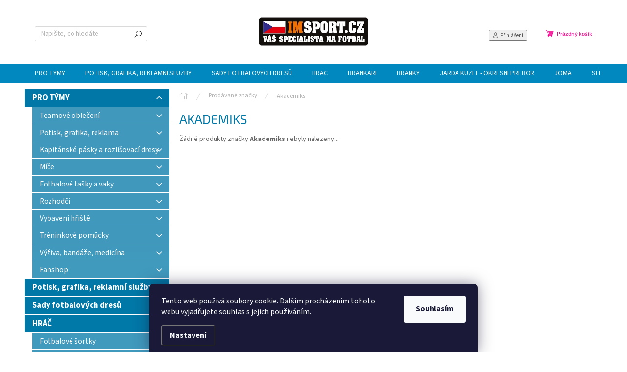

--- FILE ---
content_type: text/html; charset=utf-8
request_url: https://www.imsport.cz/znacka/akademiks/
body_size: 30556
content:
<!doctype html><html lang="cs" dir="ltr" class="header-background-light external-fonts-loaded"><head><meta charset="utf-8" /><meta name="viewport" content="width=device-width,initial-scale=1" /><title>Akademiks - IMSport.cz - vše pro sport</title><link rel="preconnect" href="https://cdn.myshoptet.com" /><link rel="dns-prefetch" href="https://cdn.myshoptet.com" /><link rel="preload" href="https://cdn.myshoptet.com/prj/dist/master/cms/libs/jquery/jquery-1.11.3.min.js" as="script" /><link href="https://cdn.myshoptet.com/prj/dist/master/cms/templates/frontend_templates/shared/css/font-face/source-sans-3.css" rel="stylesheet"><link href="https://cdn.myshoptet.com/prj/dist/master/cms/templates/frontend_templates/shared/css/font-face/exo-2.css" rel="stylesheet"><script>
dataLayer = [];
dataLayer.push({'shoptet' : {
    "pageId": -24,
    "pageType": "article",
    "currency": "CZK",
    "currencyInfo": {
        "decimalSeparator": ",",
        "exchangeRate": 1,
        "priceDecimalPlaces": 0,
        "symbol": "K\u010d",
        "symbolLeft": 0,
        "thousandSeparator": " "
    },
    "language": "cs",
    "projectId": 125639,
    "cartInfo": {
        "id": null,
        "freeShipping": false,
        "freeShippingFrom": null,
        "leftToFreeGift": {
            "formattedPrice": "0 K\u010d",
            "priceLeft": 0
        },
        "freeGift": false,
        "leftToFreeShipping": {
            "priceLeft": null,
            "dependOnRegion": null,
            "formattedPrice": null
        },
        "discountCoupon": [],
        "getNoBillingShippingPrice": {
            "withoutVat": 0,
            "vat": 0,
            "withVat": 0
        },
        "cartItems": [],
        "taxMode": "ORDINARY"
    },
    "cart": [],
    "customer": {
        "priceRatio": 1,
        "priceListId": 1,
        "groupId": null,
        "registered": false,
        "mainAccount": false
    }
}});
dataLayer.push({'cookie_consent' : {
    "marketing": "denied",
    "analytics": "denied"
}});
document.addEventListener('DOMContentLoaded', function() {
    shoptet.consent.onAccept(function(agreements) {
        if (agreements.length == 0) {
            return;
        }
        dataLayer.push({
            'cookie_consent' : {
                'marketing' : (agreements.includes(shoptet.config.cookiesConsentOptPersonalisation)
                    ? 'granted' : 'denied'),
                'analytics': (agreements.includes(shoptet.config.cookiesConsentOptAnalytics)
                    ? 'granted' : 'denied')
            },
            'event': 'cookie_consent'
        });
    });
});
</script>
<meta property="og:type" content="website"><meta property="og:site_name" content="imsport.cz"><meta property="og:url" content="https://www.imsport.cz/znacka/akademiks/"><meta property="og:title" content="Akademiks - IMSport.cz - vše pro sport"><meta name="author" content="IMSport.cz - vše pro sport"><meta name="web_author" content="Shoptet.cz"><meta name="dcterms.rightsHolder" content="www.imsport.cz"><meta name="robots" content="index,follow"><meta property="og:image" content="https://cdn.myshoptet.com/usr/www.imsport.cz/user/logos/loga.jpg?t=1769096077"><meta property="og:description" content="Akademiks"><meta name="description" content="Akademiks"><meta name="google-site-verification" content="tdV-lCVQFwTNdVXTjpiLoU4XH16NWfA-BxZqqB8Qois"><style>:root {--color-primary: #0088bf;--color-primary-h: 197;--color-primary-s: 100%;--color-primary-l: 37%;--color-primary-hover: #0077a6;--color-primary-hover-h: 197;--color-primary-hover-s: 100%;--color-primary-hover-l: 33%;--color-secondary: #f1008d;--color-secondary-h: 325;--color-secondary-s: 100%;--color-secondary-l: 47%;--color-secondary-hover: #e0007b;--color-secondary-hover-h: 327;--color-secondary-hover-s: 100%;--color-secondary-hover-l: 44%;--color-tertiary: #0077a6;--color-tertiary-h: 197;--color-tertiary-s: 100%;--color-tertiary-l: 33%;--color-tertiary-hover: #0088bf;--color-tertiary-hover-h: 197;--color-tertiary-hover-s: 100%;--color-tertiary-hover-l: 37%;--color-header-background: #ffffff;--template-font: "Source Sans 3";--template-headings-font: "Exo 2";--header-background-url: url("[data-uri]");--cookies-notice-background: #1A1937;--cookies-notice-color: #F8FAFB;--cookies-notice-button-hover: #f5f5f5;--cookies-notice-link-hover: #27263f;--templates-update-management-preview-mode-content: "Náhled aktualizací šablony je aktivní pro váš prohlížeč."}</style>
    <script>var shoptet = shoptet || {};</script>
    <script src="https://cdn.myshoptet.com/prj/dist/master/shop/dist/main-3g-header.js.05f199e7fd2450312de2.js"></script>
<!-- User include --><!-- api 493(145) html code header -->
<link rel="stylesheet" href="https://cdn.myshoptet.com/usr/api2.dklab.cz/user/documents/_doplnky/templateCrystal/125639/317/125639_317.css" type="text/css" />
<!-- service 1157(776) html code header -->
<script async src="https://pobo-cdn.b-cdn.net/ukraine.js?v=5" id="pb-help-layer" data-lang="cs"></script>

<!-- /User include --><link rel="shortcut icon" href="/favicon.ico" type="image/x-icon" /><link rel="canonical" href="https://www.imsport.cz/znacka/akademiks/" />    <script>
        var _hwq = _hwq || [];
        _hwq.push(['setKey', '1BF998A3C83E44446B0AD8E1C40D2F6C']);
        _hwq.push(['setTopPos', '0']);
        _hwq.push(['showWidget', '21']);
        (function() {
            var ho = document.createElement('script');
            ho.src = 'https://cz.im9.cz/direct/i/gjs.php?n=wdgt&sak=1BF998A3C83E44446B0AD8E1C40D2F6C';
            var s = document.getElementsByTagName('script')[0]; s.parentNode.insertBefore(ho, s);
        })();
    </script>
<style>/* custom background */@media (min-width: 992px) {body {background-color: #ffffff ;background-position: top center;background-repeat: no-repeat;background-attachment: scroll;}}</style>    <!-- Global site tag (gtag.js) - Google Analytics -->
    <script async src="https://www.googletagmanager.com/gtag/js?id=UA-87774324-1"></script>
    <script>
        
        window.dataLayer = window.dataLayer || [];
        function gtag(){dataLayer.push(arguments);}
        

                    console.debug('default consent data');

            gtag('consent', 'default', {"ad_storage":"denied","analytics_storage":"denied","ad_user_data":"denied","ad_personalization":"denied","wait_for_update":500});
            dataLayer.push({
                'event': 'default_consent'
            });
        
        gtag('js', new Date());

                gtag('config', 'UA-87774324-1', { 'groups': "UA" });
        
        
                gtag('config', 'AW-867567890');
        
        
        
        
        
        
        
        
        
        
        
        
        
        
        
        
        
        
        document.addEventListener('DOMContentLoaded', function() {
            if (typeof shoptet.tracking !== 'undefined') {
                for (var id in shoptet.tracking.bannersList) {
                    gtag('event', 'view_promotion', {
                        "send_to": "UA",
                        "promotions": [
                            {
                                "id": shoptet.tracking.bannersList[id].id,
                                "name": shoptet.tracking.bannersList[id].name,
                                "position": shoptet.tracking.bannersList[id].position
                            }
                        ]
                    });
                }
            }

            shoptet.consent.onAccept(function(agreements) {
                if (agreements.length !== 0) {
                    console.debug('gtag consent accept');
                    var gtagConsentPayload =  {
                        'ad_storage': agreements.includes(shoptet.config.cookiesConsentOptPersonalisation)
                            ? 'granted' : 'denied',
                        'analytics_storage': agreements.includes(shoptet.config.cookiesConsentOptAnalytics)
                            ? 'granted' : 'denied',
                                                                                                'ad_user_data': agreements.includes(shoptet.config.cookiesConsentOptPersonalisation)
                            ? 'granted' : 'denied',
                        'ad_personalization': agreements.includes(shoptet.config.cookiesConsentOptPersonalisation)
                            ? 'granted' : 'denied',
                        };
                    console.debug('update consent data', gtagConsentPayload);
                    gtag('consent', 'update', gtagConsentPayload);
                    dataLayer.push(
                        { 'event': 'update_consent' }
                    );
                }
            });
        });
    </script>
</head><body class="desktop id--24 in-znacka template-11 type-manufacturer-detail multiple-columns-body columns-3 blank-mode blank-mode-css ums_forms_redesign--off ums_a11y_category_page--on ums_discussion_rating_forms--off ums_flags_display_unification--on ums_a11y_login--on mobile-header-version-1">
        <div id="fb-root"></div>
        <script>
            window.fbAsyncInit = function() {
                FB.init({
//                    appId            : 'your-app-id',
                    autoLogAppEvents : true,
                    xfbml            : true,
                    version          : 'v19.0'
                });
            };
        </script>
        <script async defer crossorigin="anonymous" src="https://connect.facebook.net/cs_CZ/sdk.js"></script>    <div class="siteCookies siteCookies--bottom siteCookies--dark js-siteCookies" role="dialog" data-testid="cookiesPopup" data-nosnippet>
        <div class="siteCookies__form">
            <div class="siteCookies__content">
                <div class="siteCookies__text">
                    Tento web používá soubory cookie. Dalším procházením tohoto webu vyjadřujete souhlas s jejich používáním.
                </div>
                <p class="siteCookies__links">
                    <button class="siteCookies__link js-cookies-settings" aria-label="Nastavení cookies" data-testid="cookiesSettings">Nastavení</button>
                </p>
            </div>
            <div class="siteCookies__buttonWrap">
                                <button class="siteCookies__button js-cookiesConsentSubmit" value="all" aria-label="Přijmout cookies" data-testid="buttonCookiesAccept">Souhlasím</button>
            </div>
        </div>
        <script>
            document.addEventListener("DOMContentLoaded", () => {
                const siteCookies = document.querySelector('.js-siteCookies');
                document.addEventListener("scroll", shoptet.common.throttle(() => {
                    const st = document.documentElement.scrollTop;
                    if (st > 1) {
                        siteCookies.classList.add('siteCookies--scrolled');
                    } else {
                        siteCookies.classList.remove('siteCookies--scrolled');
                    }
                }, 100));
            });
        </script>
    </div>
<a href="#content" class="skip-link sr-only">Přejít na obsah</a><div class="overall-wrapper"><div class="user-action"><div class="container">
    <div class="user-action-in">
                    <div id="login" class="user-action-login popup-widget login-widget" role="dialog" aria-labelledby="loginHeading">
        <div class="popup-widget-inner">
                            <h2 id="loginHeading">Přihlášení k vašemu účtu</h2><div id="customerLogin"><form action="/action/Customer/Login/" method="post" id="formLoginIncluded" class="csrf-enabled formLogin" data-testid="formLogin"><input type="hidden" name="referer" value="" /><div class="form-group"><div class="input-wrapper email js-validated-element-wrapper no-label"><input type="email" name="email" class="form-control" autofocus placeholder="E-mailová adresa (např. jan@novak.cz)" data-testid="inputEmail" autocomplete="email" required /></div></div><div class="form-group"><div class="input-wrapper password js-validated-element-wrapper no-label"><input type="password" name="password" class="form-control" placeholder="Heslo" data-testid="inputPassword" autocomplete="current-password" required /><span class="no-display">Nemůžete vyplnit toto pole</span><input type="text" name="surname" value="" class="no-display" /></div></div><div class="form-group"><div class="login-wrapper"><button type="submit" class="btn btn-secondary btn-text btn-login" data-testid="buttonSubmit">Přihlásit se</button><div class="password-helper"><a href="/registrace/" data-testid="signup" rel="nofollow">Nová registrace</a><a href="/klient/zapomenute-heslo/" rel="nofollow">Zapomenuté heslo</a></div></div></div></form>
</div>                    </div>
    </div>

                            <div id="cart-widget" class="user-action-cart popup-widget cart-widget loader-wrapper" data-testid="popupCartWidget" role="dialog" aria-hidden="true">
    <div class="popup-widget-inner cart-widget-inner place-cart-here">
        <div class="loader-overlay">
            <div class="loader"></div>
        </div>
    </div>

    <div class="cart-widget-button">
        <a href="/kosik/" class="btn btn-conversion" id="continue-order-button" rel="nofollow" data-testid="buttonNextStep">Pokračovat do košíku</a>
    </div>
</div>
            </div>
</div>
</div><div class="top-navigation-bar" data-testid="topNavigationBar">

    <div class="container">

        <div class="top-navigation-contacts">
            <strong>Zákaznická podpora:</strong><a href="mailto:obchod@imsport.cz" class="project-email" data-testid="contactboxEmail"><span>obchod@imsport.cz</span></a>        </div>

                            <div class="top-navigation-menu">
                <div class="top-navigation-menu-trigger"></div>
                <ul class="top-navigation-bar-menu">
                                            <li class="top-navigation-menu-item-27">
                            <a href="/jak-nakupovat/">Jak nakupovat</a>
                        </li>
                                            <li class="top-navigation-menu-item-39">
                            <a href="/obchodni-podminky/">Obchodní podmínky</a>
                        </li>
                                            <li class="top-navigation-menu-item-1352">
                            <a href="/tabulky-velikosti/" target="blank">Tabulky velikostí</a>
                        </li>
                                            <li class="top-navigation-menu-item-1841">
                            <a href="/doprava/">Doprava</a>
                        </li>
                                            <li class="top-navigation-menu-item-1844">
                            <a href="/jak-postupovat-pri-reklamaci/">Jak postupovat při reklamaci</a>
                        </li>
                                            <li class="top-navigation-menu-item-1847">
                            <a href="/reklamacni-protokol/">Reklamační protokol</a>
                        </li>
                                            <li class="top-navigation-menu-item-2100">
                            <a href="/podminky-ochrany-osobnich-udaju-gdpr/">Podmínky ochrany osobních údajů - GDPR</a>
                        </li>
                                    </ul>
                <ul class="top-navigation-bar-menu-helper"></ul>
            </div>
        
        <div class="top-navigation-tools">
            <div class="responsive-tools">
                <a href="#" class="toggle-window" data-target="search" aria-label="Hledat" data-testid="linkSearchIcon"></a>
                                                            <a href="#" class="toggle-window" data-target="login"></a>
                                                    <a href="#" class="toggle-window" data-target="navigation" aria-label="Menu" data-testid="hamburgerMenu"></a>
            </div>
                        <button class="top-nav-button top-nav-button-login toggle-window" type="button" data-target="login" aria-haspopup="dialog" aria-controls="login" aria-expanded="false" data-testid="signin"><span>Přihlášení</span></button>        </div>

    </div>

</div>
<header id="header"><div class="container navigation-wrapper">
    <div class="header-top">
        <div class="site-name-wrapper">
            <div class="site-name"><a href="/" data-testid="linkWebsiteLogo"><img src="https://cdn.myshoptet.com/usr/www.imsport.cz/user/logos/loga.jpg" alt="IMSport.cz - vše pro sport" fetchpriority="low" /></a></div>        </div>
        <div class="search" itemscope itemtype="https://schema.org/WebSite">
            <meta itemprop="headline" content="Prodávané značky"/><meta itemprop="url" content="https://www.imsport.cz"/><meta itemprop="text" content="Akademiks"/>            <form action="/action/ProductSearch/prepareString/" method="post"
    id="formSearchForm" class="search-form compact-form js-search-main"
    itemprop="potentialAction" itemscope itemtype="https://schema.org/SearchAction" data-testid="searchForm">
    <fieldset>
        <meta itemprop="target"
            content="https://www.imsport.cz/vyhledavani/?string={string}"/>
        <input type="hidden" name="language" value="cs"/>
        
            
<input
    type="search"
    name="string"
        class="query-input form-control search-input js-search-input"
    placeholder="Napište, co hledáte"
    autocomplete="off"
    required
    itemprop="query-input"
    aria-label="Vyhledávání"
    data-testid="searchInput"
>
            <button type="submit" class="btn btn-default" data-testid="searchBtn">Hledat</button>
        
    </fieldset>
</form>
        </div>
        <div class="navigation-buttons">
                
    <a href="/kosik/" class="btn btn-icon toggle-window cart-count" data-target="cart" data-hover="true" data-redirect="true" data-testid="headerCart" rel="nofollow" aria-haspopup="dialog" aria-expanded="false" aria-controls="cart-widget">
        
                <span class="sr-only">Nákupní košík</span>
        
            <span class="cart-price visible-lg-inline-block" data-testid="headerCartPrice">
                                    Prázdný košík                            </span>
        
    
            </a>
        </div>
    </div>
    <nav id="navigation" aria-label="Hlavní menu" data-collapsible="true"><div class="navigation-in menu"><ul class="menu-level-1" role="menubar" data-testid="headerMenuItems"><li class="menu-item-686 ext" role="none"><a href="/protymy/" data-testid="headerMenuItem" role="menuitem" aria-haspopup="true" aria-expanded="false"><b>PRO TÝMY</b><span class="submenu-arrow"></span></a><ul class="menu-level-2" aria-label="PRO TÝMY" tabindex="-1" role="menu"><li class="menu-item-749 has-third-level" role="none"><a href="/teamove-obleceni/" class="menu-image" data-testid="headerMenuItem" tabindex="-1" aria-hidden="true"><img src="data:image/svg+xml,%3Csvg%20width%3D%22140%22%20height%3D%22100%22%20xmlns%3D%22http%3A%2F%2Fwww.w3.org%2F2000%2Fsvg%22%3E%3C%2Fsvg%3E" alt="" aria-hidden="true" width="140" height="100"  data-src="https://cdn.myshoptet.com/prj/dist/master/cms/templates/frontend_templates/00/img/folder.svg" fetchpriority="low" /></a><div><a href="/teamove-obleceni/" data-testid="headerMenuItem" role="menuitem"><span>Teamové oblečení</span></a>
                                                    <ul class="menu-level-3" role="menu">
                                                                    <li class="menu-item-11747" role="none">
                                        <a href="/panske-teamove-obleceni/" data-testid="headerMenuItem" role="menuitem">
                                            Pánské teamové oblečení</a>,                                    </li>
                                                                    <li class="menu-item-791" role="none">
                                        <a href="/detske-teamove-obleceni/" data-testid="headerMenuItem" role="menuitem">
                                            Dětské teamové oblečení</a>                                    </li>
                                                            </ul>
                        </div></li><li class="menu-item-1148 has-third-level" role="none"><a href="/potisk--grafika--reklama/" class="menu-image" data-testid="headerMenuItem" tabindex="-1" aria-hidden="true"><img src="data:image/svg+xml,%3Csvg%20width%3D%22140%22%20height%3D%22100%22%20xmlns%3D%22http%3A%2F%2Fwww.w3.org%2F2000%2Fsvg%22%3E%3C%2Fsvg%3E" alt="" aria-hidden="true" width="140" height="100"  data-src="https://cdn.myshoptet.com/prj/dist/master/cms/templates/frontend_templates/00/img/folder.svg" fetchpriority="low" /></a><div><a href="/potisk--grafika--reklama/" data-testid="headerMenuItem" role="menuitem"><span>Potisk, grafika, reklama</span></a>
                                                    <ul class="menu-level-3" role="menu">
                                                                    <li class="menu-item-1151" role="none">
                                        <a href="/potisk-sady-dresu/" data-testid="headerMenuItem" role="menuitem">
                                            Potisk sady dresů</a>,                                    </li>
                                                                    <li class="menu-item-1172" role="none">
                                        <a href="/potisk-tasek/" data-testid="headerMenuItem" role="menuitem">
                                            Potisk tašek</a>,                                    </li>
                                                                    <li class="menu-item-1175" role="none">
                                        <a href="/potisk-kopacek-pk/" data-testid="headerMenuItem" role="menuitem">
                                            Potisk kopaček PK</a>,                                    </li>
                                                                    <li class="menu-item-1178" role="none">
                                        <a href="/potisk-rukavic-pr/" data-testid="headerMenuItem" role="menuitem">
                                            Potisk rukavic PR</a>,                                    </li>
                                                                    <li class="menu-item-1181" role="none">
                                        <a href="/darkovy-potisk-dp/" data-testid="headerMenuItem" role="menuitem">
                                            Dárkový potisk DP</a>,                                    </li>
                                                                    <li class="menu-item-1244" role="none">
                                        <a href="/vyroba-minidresu/" data-testid="headerMenuItem" role="menuitem">
                                            Výroba minidresů</a>,                                    </li>
                                                                    <li class="menu-item-1253" role="none">
                                        <a href="/textil-bez-loga-urceny-k-potisku/" data-testid="headerMenuItem" role="menuitem">
                                            Textil bez loga určený k potisku</a>,                                    </li>
                                                                    <li class="menu-item-3855" role="none">
                                        <a href="/potisk-micu/" data-testid="headerMenuItem" role="menuitem">
                                            Potisk míčů</a>                                    </li>
                                                            </ul>
                        </div></li><li class="menu-item-3170 has-third-level" role="none"><a href="/kapitanske-pasky-a-rozlisovaci-dresy/" class="menu-image" data-testid="headerMenuItem" tabindex="-1" aria-hidden="true"><img src="data:image/svg+xml,%3Csvg%20width%3D%22140%22%20height%3D%22100%22%20xmlns%3D%22http%3A%2F%2Fwww.w3.org%2F2000%2Fsvg%22%3E%3C%2Fsvg%3E" alt="" aria-hidden="true" width="140" height="100"  data-src="https://cdn.myshoptet.com/prj/dist/master/cms/templates/frontend_templates/00/img/folder.svg" fetchpriority="low" /></a><div><a href="/kapitanske-pasky-a-rozlisovaci-dresy/" data-testid="headerMenuItem" role="menuitem"><span>Kapitánské pásky a rozlišovací dresy</span></a>
                                                    <ul class="menu-level-3" role="menu">
                                                                    <li class="menu-item-3173" role="none">
                                        <a href="/kapitanske-pasky/" data-testid="headerMenuItem" role="menuitem">
                                            Kapitánské pásky</a>,                                    </li>
                                                                    <li class="menu-item-3176" role="none">
                                        <a href="/rozlisovaci-dresy/" data-testid="headerMenuItem" role="menuitem">
                                            Rozlišovací dresy</a>                                    </li>
                                                            </ul>
                        </div></li><li class="menu-item-914 has-third-level" role="none"><a href="/mice/" class="menu-image" data-testid="headerMenuItem" tabindex="-1" aria-hidden="true"><img src="data:image/svg+xml,%3Csvg%20width%3D%22140%22%20height%3D%22100%22%20xmlns%3D%22http%3A%2F%2Fwww.w3.org%2F2000%2Fsvg%22%3E%3C%2Fsvg%3E" alt="" aria-hidden="true" width="140" height="100"  data-src="https://cdn.myshoptet.com/prj/dist/master/cms/templates/frontend_templates/00/img/folder.svg" fetchpriority="low" /></a><div><a href="/mice/" data-testid="headerMenuItem" role="menuitem"><span>Míče</span></a>
                                                    <ul class="menu-level-3" role="menu">
                                                                    <li class="menu-item-917" role="none">
                                        <a href="/fotbalove-mice/" data-testid="headerMenuItem" role="menuitem">
                                            Fotbalové míče</a>,                                    </li>
                                                                    <li class="menu-item-932" role="none">
                                        <a href="/futsalove-mice/" data-testid="headerMenuItem" role="menuitem">
                                            Futsálové míče</a>,                                    </li>
                                                                    <li class="menu-item-13205" role="none">
                                        <a href="/mice-na-umelou-travu/" data-testid="headerMenuItem" role="menuitem">
                                            Míče na umělou trávu</a>,                                    </li>
                                                                    <li class="menu-item-12554" role="none">
                                        <a href="/mini-mice/" data-testid="headerMenuItem" role="menuitem">
                                            Mini míče</a>,                                    </li>
                                                                    <li class="menu-item-3861" role="none">
                                        <a href="/potisk-micu-2/" data-testid="headerMenuItem" role="menuitem">
                                            Potisk míčů</a>,                                    </li>
                                                                    <li class="menu-item-12779" role="none">
                                        <a href="/vaky-na-fotbalove-mice-2/" data-testid="headerMenuItem" role="menuitem">
                                            Vaky na fotbalové míče</a>,                                    </li>
                                                                    <li class="menu-item-12785" role="none">
                                        <a href="/site-na-fotbalove-mice-2/" data-testid="headerMenuItem" role="menuitem">
                                            Sítě na fotbalové míče</a>,                                    </li>
                                                                    <li class="menu-item-13025" role="none">
                                        <a href="/voziky-na-mice/" data-testid="headerMenuItem" role="menuitem">
                                            Vozíky na míče</a>,                                    </li>
                                                                    <li class="menu-item-13028" role="none">
                                        <a href="/klece--stojany-na-fotbalove-mice-2/" data-testid="headerMenuItem" role="menuitem">
                                            Klece, stojany na fotbalové míče</a>                                    </li>
                                                            </ul>
                        </div></li><li class="menu-item-1037 has-third-level" role="none"><a href="/fotbalove-tasky-a-vaky/" class="menu-image" data-testid="headerMenuItem" tabindex="-1" aria-hidden="true"><img src="data:image/svg+xml,%3Csvg%20width%3D%22140%22%20height%3D%22100%22%20xmlns%3D%22http%3A%2F%2Fwww.w3.org%2F2000%2Fsvg%22%3E%3C%2Fsvg%3E" alt="" aria-hidden="true" width="140" height="100"  data-src="https://cdn.myshoptet.com/prj/dist/master/cms/templates/frontend_templates/00/img/folder.svg" fetchpriority="low" /></a><div><a href="/fotbalove-tasky-a-vaky/" data-testid="headerMenuItem" role="menuitem"><span>Fotbalové tašky a vaky</span></a>
                                                    <ul class="menu-level-3" role="menu">
                                                                    <li class="menu-item-1040" role="none">
                                        <a href="/batohy-a-vaky/" data-testid="headerMenuItem" role="menuitem">
                                            Batohy a vaky</a>,                                    </li>
                                                                    <li class="menu-item-1043" role="none">
                                        <a href="/site-na-mice/" data-testid="headerMenuItem" role="menuitem">
                                            Sítě na míče</a>,                                    </li>
                                                                    <li class="menu-item-1046" role="none">
                                        <a href="/sportovni-tasky/" data-testid="headerMenuItem" role="menuitem">
                                            Sportovní tašky</a>,                                    </li>
                                                                    <li class="menu-item-1049" role="none">
                                        <a href="/tasky-s-dvojim-dnem/" data-testid="headerMenuItem" role="menuitem">
                                            Tašky s dvojím dnem</a>,                                    </li>
                                                                    <li class="menu-item-2687" role="none">
                                        <a href="/tasky-na-dresy/" data-testid="headerMenuItem" role="menuitem">
                                            Tašky na dresy</a>                                    </li>
                                                            </ul>
                        </div></li><li class="menu-item-881 has-third-level" role="none"><a href="/rozhodci/" class="menu-image" data-testid="headerMenuItem" tabindex="-1" aria-hidden="true"><img src="data:image/svg+xml,%3Csvg%20width%3D%22140%22%20height%3D%22100%22%20xmlns%3D%22http%3A%2F%2Fwww.w3.org%2F2000%2Fsvg%22%3E%3C%2Fsvg%3E" alt="" aria-hidden="true" width="140" height="100"  data-src="https://cdn.myshoptet.com/prj/dist/master/cms/templates/frontend_templates/00/img/folder.svg" fetchpriority="low" /></a><div><a href="/rozhodci/" data-testid="headerMenuItem" role="menuitem"><span>Rozhodčí</span></a>
                                                    <ul class="menu-level-3" role="menu">
                                                                    <li class="menu-item-13145" role="none">
                                        <a href="/adidas-11/" data-testid="headerMenuItem" role="menuitem">
                                            adidas</a>,                                    </li>
                                                                    <li class="menu-item-13148" role="none">
                                        <a href="/joma-12/" data-testid="headerMenuItem" role="menuitem">
                                            Joma</a>,                                    </li>
                                                                    <li class="menu-item-13151" role="none">
                                        <a href="/nike-13/" data-testid="headerMenuItem" role="menuitem">
                                            Nike</a>,                                    </li>
                                                                    <li class="menu-item-890" role="none">
                                        <a href="/doplnky/" data-testid="headerMenuItem" role="menuitem">
                                            Doplňky</a>                                    </li>
                                                            </ul>
                        </div></li><li class="menu-item-893 has-third-level" role="none"><a href="/vybaveni-hriste/" class="menu-image" data-testid="headerMenuItem" tabindex="-1" aria-hidden="true"><img src="data:image/svg+xml,%3Csvg%20width%3D%22140%22%20height%3D%22100%22%20xmlns%3D%22http%3A%2F%2Fwww.w3.org%2F2000%2Fsvg%22%3E%3C%2Fsvg%3E" alt="" aria-hidden="true" width="140" height="100"  data-src="https://cdn.myshoptet.com/prj/dist/master/cms/templates/frontend_templates/00/img/folder.svg" fetchpriority="low" /></a><div><a href="/vybaveni-hriste/" data-testid="headerMenuItem" role="menuitem"><span>Vybavení hřiště</span></a>
                                                    <ul class="menu-level-3" role="menu">
                                                                    <li class="menu-item-12770" role="none">
                                        <a href="/treninkove-branky/" data-testid="headerMenuItem" role="menuitem">
                                            Tréninkové branky</a>,                                    </li>
                                                                    <li class="menu-item-899" role="none">
                                        <a href="/site-na-fotbalove-branky/" data-testid="headerMenuItem" role="menuitem">
                                            Sítě na fotbalové branky</a>,                                    </li>
                                                                    <li class="menu-item-902" role="none">
                                        <a href="/rohove-praporky/" data-testid="headerMenuItem" role="menuitem">
                                            Rohové praporky</a>,                                    </li>
                                                                    <li class="menu-item-905" role="none">
                                        <a href="/lajnovacky/" data-testid="headerMenuItem" role="menuitem">
                                            Lajnovačky</a>,                                    </li>
                                                                    <li class="menu-item-908" role="none">
                                        <a href="/svetelne-a-stridaci-tabule/" data-testid="headerMenuItem" role="menuitem">
                                            Světelné a střídací tabule</a>,                                    </li>
                                                                    <li class="menu-item-3666" role="none">
                                        <a href="/sedadla--lavicky/" data-testid="headerMenuItem" role="menuitem">
                                            Sedadla, lavičky</a>,                                    </li>
                                                                    <li class="menu-item-3864" role="none">
                                        <a href="/znackovaci-systemy/" data-testid="headerMenuItem" role="menuitem">
                                            Značkovací systémy</a>,                                    </li>
                                                                    <li class="menu-item-4906" role="none">
                                        <a href="/nahradni-site/" data-testid="headerMenuItem" role="menuitem">
                                            Náhradní sítě</a>,                                    </li>
                                                                    <li class="menu-item-13247" role="none">
                                        <a href="/nositka/" data-testid="headerMenuItem" role="menuitem">
                                            Nosítka</a>                                    </li>
                                                            </ul>
                        </div></li><li class="menu-item-935 has-third-level" role="none"><a href="/treninkove-pomucky/" class="menu-image" data-testid="headerMenuItem" tabindex="-1" aria-hidden="true"><img src="data:image/svg+xml,%3Csvg%20width%3D%22140%22%20height%3D%22100%22%20xmlns%3D%22http%3A%2F%2Fwww.w3.org%2F2000%2Fsvg%22%3E%3C%2Fsvg%3E" alt="" aria-hidden="true" width="140" height="100"  data-src="https://cdn.myshoptet.com/prj/dist/master/cms/templates/frontend_templates/00/img/folder.svg" fetchpriority="low" /></a><div><a href="/treninkove-pomucky/" data-testid="headerMenuItem" role="menuitem"><span>Tréninkové pomůcky</span></a>
                                                    <ul class="menu-level-3" role="menu">
                                                                    <li class="menu-item-4470" role="none">
                                        <a href="/koordinacni-pomucky/" data-testid="headerMenuItem" role="menuitem">
                                            Koordinační pomůcky</a>,                                    </li>
                                                                    <li class="menu-item-4473" role="none">
                                        <a href="/trenazery-nahravace-figuriny/" data-testid="headerMenuItem" role="menuitem">
                                            Trenažery, nahrávače, figuríny</a>,                                    </li>
                                                                    <li class="menu-item-4476" role="none">
                                        <a href="/trenerske-pomucky/" data-testid="headerMenuItem" role="menuitem">
                                            Trenérské pomůcky</a>,                                    </li>
                                                                    <li class="menu-item-4479" role="none">
                                        <a href="/expandery-posilovaci-gumy-a-lana/" data-testid="headerMenuItem" role="menuitem">
                                            Expandery, posilovací gumy a lana</a>,                                    </li>
                                                                    <li class="menu-item-4527" role="none">
                                        <a href="/kompresory-pumpicky/" data-testid="headerMenuItem" role="menuitem">
                                            Kompresory, pumpičky</a>,                                    </li>
                                                                    <li class="menu-item-4530" role="none">
                                        <a href="/nosice-na-lahve-lahve/" data-testid="headerMenuItem" role="menuitem">
                                            Nosiče na láhve, láhve</a>                                    </li>
                                                            </ul>
                        </div></li><li class="menu-item-1118 has-third-level" role="none"><a href="/vyziva--bandaze--medicina/" class="menu-image" data-testid="headerMenuItem" tabindex="-1" aria-hidden="true"><img src="data:image/svg+xml,%3Csvg%20width%3D%22140%22%20height%3D%22100%22%20xmlns%3D%22http%3A%2F%2Fwww.w3.org%2F2000%2Fsvg%22%3E%3C%2Fsvg%3E" alt="" aria-hidden="true" width="140" height="100"  data-src="https://cdn.myshoptet.com/prj/dist/master/cms/templates/frontend_templates/00/img/folder.svg" fetchpriority="low" /></a><div><a href="/vyziva--bandaze--medicina/" data-testid="headerMenuItem" role="menuitem"><span>Výživa, bandáže, medicína</span></a>
                                                    <ul class="menu-level-3" role="menu">
                                                                    <li class="menu-item-4491" role="none">
                                        <a href="/bandaze/" data-testid="headerMenuItem" role="menuitem">
                                            Bandáže</a>,                                    </li>
                                                                    <li class="menu-item-4494" role="none">
                                        <a href="/bandazove-navleky/" data-testid="headerMenuItem" role="menuitem">
                                            Bandážové návleky</a>,                                    </li>
                                                                    <li class="menu-item-4497" role="none">
                                        <a href="/vlozky-do-bot/" data-testid="headerMenuItem" role="menuitem">
                                            Vložky do bot</a>,                                    </li>
                                                                    <li class="menu-item-4500" role="none">
                                        <a href="/masazni-emulze/" data-testid="headerMenuItem" role="menuitem">
                                            Masážní emulze</a>,                                    </li>
                                                                    <li class="menu-item-4503" role="none">
                                        <a href="/masazni-stoly/" data-testid="headerMenuItem" role="menuitem">
                                            Masážní stoly</a>,                                    </li>
                                                                    <li class="menu-item-4506" role="none">
                                        <a href="/lekarske-tasky/" data-testid="headerMenuItem" role="menuitem">
                                            Lékařské tašky</a>,                                    </li>
                                                                    <li class="menu-item-4509" role="none">
                                        <a href="/masazni-pomucky/" data-testid="headerMenuItem" role="menuitem">
                                            Masážní pomůcky</a>,                                    </li>
                                                                    <li class="menu-item-4512" role="none">
                                        <a href="/zahrivaci-sacky-vlozky-do-bot/" data-testid="headerMenuItem" role="menuitem">
                                            Zahřívací sáčky, vložky do bot</a>,                                    </li>
                                                                    <li class="menu-item-4515" role="none">
                                        <a href="/keleny-a-chladici-sacky/" data-testid="headerMenuItem" role="menuitem">
                                            Keleny a chladící sáčky</a>,                                    </li>
                                                                    <li class="menu-item-4518" role="none">
                                        <a href="/tejpy/" data-testid="headerMenuItem" role="menuitem">
                                            Tejpy</a>,                                    </li>
                                                                    <li class="menu-item-4521" role="none">
                                        <a href="/hygienicke-potreby/" data-testid="headerMenuItem" role="menuitem">
                                            Hygienické potřeby</a>                                    </li>
                                                            </ul>
                        </div></li><li class="menu-item-1235 has-third-level" role="none"><a href="/fanshop/" class="menu-image" data-testid="headerMenuItem" tabindex="-1" aria-hidden="true"><img src="data:image/svg+xml,%3Csvg%20width%3D%22140%22%20height%3D%22100%22%20xmlns%3D%22http%3A%2F%2Fwww.w3.org%2F2000%2Fsvg%22%3E%3C%2Fsvg%3E" alt="" aria-hidden="true" width="140" height="100"  data-src="https://cdn.myshoptet.com/prj/dist/master/cms/templates/frontend_templates/00/img/folder.svg" fetchpriority="low" /></a><div><a href="/fanshop/" data-testid="headerMenuItem" role="menuitem"><span>Fanshop</span></a>
                                                    <ul class="menu-level-3" role="menu">
                                                                    <li class="menu-item-1238" role="none">
                                        <a href="/fotbalove-reprezentace/" data-testid="headerMenuItem" role="menuitem">
                                            Fotbalové reprezentace</a>,                                    </li>
                                                                    <li class="menu-item-2336" role="none">
                                        <a href="/fotbalove-kluby/" data-testid="headerMenuItem" role="menuitem">
                                            Fotbalové kluby</a>                                    </li>
                                                            </ul>
                        </div></li></ul></li>
<li class="menu-item-1271 ext" role="none"><a href="/potisk--grafika--reklamni-sluzby-2/" data-testid="headerMenuItem" role="menuitem" aria-haspopup="true" aria-expanded="false"><b>Potisk, grafika, reklamní služby</b><span class="submenu-arrow"></span></a><ul class="menu-level-2" aria-label="Potisk, grafika, reklamní služby" tabindex="-1" role="menu"><li class="menu-item-1274 has-third-level" role="none"><a href="/potisk-sady-dresu-2/" class="menu-image" data-testid="headerMenuItem" tabindex="-1" aria-hidden="true"><img src="data:image/svg+xml,%3Csvg%20width%3D%22140%22%20height%3D%22100%22%20xmlns%3D%22http%3A%2F%2Fwww.w3.org%2F2000%2Fsvg%22%3E%3C%2Fsvg%3E" alt="" aria-hidden="true" width="140" height="100"  data-src="https://cdn.myshoptet.com/prj/dist/master/cms/templates/frontend_templates/00/img/folder.svg" fetchpriority="low" /></a><div><a href="/potisk-sady-dresu-2/" data-testid="headerMenuItem" role="menuitem"><span>Potisk sady dresů</span></a>
                                                    <ul class="menu-level-3" role="menu">
                                                                    <li class="menu-item-1283" role="none">
                                        <a href="/cislo-2-16-2/" data-testid="headerMenuItem" role="menuitem">
                                            Číslo 2-16</a>,                                    </li>
                                                                    <li class="menu-item-1286" role="none">
                                        <a href="/ilustracni-foto-pd-2/" data-testid="headerMenuItem" role="menuitem">
                                            Ilustrační foto PD</a>,                                    </li>
                                                                    <li class="menu-item-1289" role="none">
                                        <a href="/potisk-logo-15ks-2/" data-testid="headerMenuItem" role="menuitem">
                                            Potisk logo 15ks</a>,                                    </li>
                                                                    <li class="menu-item-1292" role="none">
                                        <a href="/potisk-sortky-15ks-2/" data-testid="headerMenuItem" role="menuitem">
                                            Potisk šortky 15ks</a>,                                    </li>
                                                                    <li class="menu-item-1295" role="none">
                                        <a href="/potisk-znak-15ks-2/" data-testid="headerMenuItem" role="menuitem">
                                            Potisk znak 15ks</a>                                    </li>
                                                            </ul>
                        </div></li><li class="menu-item-1298" role="none"><a href="/potisk-tasek-2/" class="menu-image" data-testid="headerMenuItem" tabindex="-1" aria-hidden="true"><img src="data:image/svg+xml,%3Csvg%20width%3D%22140%22%20height%3D%22100%22%20xmlns%3D%22http%3A%2F%2Fwww.w3.org%2F2000%2Fsvg%22%3E%3C%2Fsvg%3E" alt="" aria-hidden="true" width="140" height="100"  data-src="https://cdn.myshoptet.com/prj/dist/master/cms/templates/frontend_templates/00/img/folder.svg" fetchpriority="low" /></a><div><a href="/potisk-tasek-2/" data-testid="headerMenuItem" role="menuitem"><span>Potisk tašek</span></a>
                        </div></li><li class="menu-item-1301" role="none"><a href="/potisk-kopacek-pk-2/" class="menu-image" data-testid="headerMenuItem" tabindex="-1" aria-hidden="true"><img src="data:image/svg+xml,%3Csvg%20width%3D%22140%22%20height%3D%22100%22%20xmlns%3D%22http%3A%2F%2Fwww.w3.org%2F2000%2Fsvg%22%3E%3C%2Fsvg%3E" alt="" aria-hidden="true" width="140" height="100"  data-src="https://cdn.myshoptet.com/prj/dist/master/cms/templates/frontend_templates/00/img/folder.svg" fetchpriority="low" /></a><div><a href="/potisk-kopacek-pk-2/" data-testid="headerMenuItem" role="menuitem"><span>Potisk kopaček PK</span></a>
                        </div></li><li class="menu-item-13262" role="none"><a href="/potisk-hracskych-rukavic/" class="menu-image" data-testid="headerMenuItem" tabindex="-1" aria-hidden="true"><img src="data:image/svg+xml,%3Csvg%20width%3D%22140%22%20height%3D%22100%22%20xmlns%3D%22http%3A%2F%2Fwww.w3.org%2F2000%2Fsvg%22%3E%3C%2Fsvg%3E" alt="" aria-hidden="true" width="140" height="100"  data-src="https://cdn.myshoptet.com/prj/dist/master/cms/templates/frontend_templates/00/img/folder.svg" fetchpriority="low" /></a><div><a href="/potisk-hracskych-rukavic/" data-testid="headerMenuItem" role="menuitem"><span>Potisk hráčských rukavic</span></a>
                        </div></li><li class="menu-item-13265" role="none"><a href="/potisk-brankarskych-rukavic-2/" class="menu-image" data-testid="headerMenuItem" tabindex="-1" aria-hidden="true"><img src="data:image/svg+xml,%3Csvg%20width%3D%22140%22%20height%3D%22100%22%20xmlns%3D%22http%3A%2F%2Fwww.w3.org%2F2000%2Fsvg%22%3E%3C%2Fsvg%3E" alt="" aria-hidden="true" width="140" height="100"  data-src="https://cdn.myshoptet.com/prj/dist/master/cms/templates/frontend_templates/00/img/folder.svg" fetchpriority="low" /></a><div><a href="/potisk-brankarskych-rukavic-2/" data-testid="headerMenuItem" role="menuitem"><span>Potisk brankářských rukavic</span></a>
                        </div></li><li class="menu-item-5288" role="none"><a href="/potisk-trener/" class="menu-image" data-testid="headerMenuItem" tabindex="-1" aria-hidden="true"><img src="data:image/svg+xml,%3Csvg%20width%3D%22140%22%20height%3D%22100%22%20xmlns%3D%22http%3A%2F%2Fwww.w3.org%2F2000%2Fsvg%22%3E%3C%2Fsvg%3E" alt="" aria-hidden="true" width="140" height="100"  data-src="https://cdn.myshoptet.com/prj/dist/master/cms/templates/frontend_templates/00/img/folder.svg" fetchpriority="low" /></a><div><a href="/potisk-trener/" data-testid="headerMenuItem" role="menuitem"><span>Potisk trenér</span></a>
                        </div></li><li class="menu-item-5291" role="none"><a href="/potisk-poradatel/" class="menu-image" data-testid="headerMenuItem" tabindex="-1" aria-hidden="true"><img src="data:image/svg+xml,%3Csvg%20width%3D%22140%22%20height%3D%22100%22%20xmlns%3D%22http%3A%2F%2Fwww.w3.org%2F2000%2Fsvg%22%3E%3C%2Fsvg%3E" alt="" aria-hidden="true" width="140" height="100"  data-src="https://cdn.myshoptet.com/prj/dist/master/cms/templates/frontend_templates/00/img/folder.svg" fetchpriority="low" /></a><div><a href="/potisk-poradatel/" data-testid="headerMenuItem" role="menuitem"><span>Potisk pořadatel</span></a>
                        </div></li><li class="menu-item-5294" role="none"><a href="/potisk-micu-3/" class="menu-image" data-testid="headerMenuItem" tabindex="-1" aria-hidden="true"><img src="data:image/svg+xml,%3Csvg%20width%3D%22140%22%20height%3D%22100%22%20xmlns%3D%22http%3A%2F%2Fwww.w3.org%2F2000%2Fsvg%22%3E%3C%2Fsvg%3E" alt="" aria-hidden="true" width="140" height="100"  data-src="https://cdn.myshoptet.com/prj/dist/master/cms/templates/frontend_templates/00/img/folder.svg" fetchpriority="low" /></a><div><a href="/potisk-micu-3/" data-testid="headerMenuItem" role="menuitem"><span>Potisk míčů</span></a>
                        </div></li><li class="menu-item-5297" role="none"><a href="/potisk-ksiltovek/" class="menu-image" data-testid="headerMenuItem" tabindex="-1" aria-hidden="true"><img src="data:image/svg+xml,%3Csvg%20width%3D%22140%22%20height%3D%22100%22%20xmlns%3D%22http%3A%2F%2Fwww.w3.org%2F2000%2Fsvg%22%3E%3C%2Fsvg%3E" alt="" aria-hidden="true" width="140" height="100"  data-src="https://cdn.myshoptet.com/prj/dist/master/cms/templates/frontend_templates/00/img/folder.svg" fetchpriority="low" /></a><div><a href="/potisk-ksiltovek/" data-testid="headerMenuItem" role="menuitem"><span>Potisk kšiltovek</span></a>
                        </div></li><li class="menu-item-1337" role="none"><a href="/vyroba-minidresu-2/" class="menu-image" data-testid="headerMenuItem" tabindex="-1" aria-hidden="true"><img src="data:image/svg+xml,%3Csvg%20width%3D%22140%22%20height%3D%22100%22%20xmlns%3D%22http%3A%2F%2Fwww.w3.org%2F2000%2Fsvg%22%3E%3C%2Fsvg%3E" alt="" aria-hidden="true" width="140" height="100"  data-src="https://cdn.myshoptet.com/prj/dist/master/cms/templates/frontend_templates/00/img/folder.svg" fetchpriority="low" /></a><div><a href="/vyroba-minidresu-2/" data-testid="headerMenuItem" role="menuitem"><span>Výroba minidresů</span></a>
                        </div></li><li class="menu-item-5285" role="none"><a href="/bodycka/" class="menu-image" data-testid="headerMenuItem" tabindex="-1" aria-hidden="true"><img src="data:image/svg+xml,%3Csvg%20width%3D%22140%22%20height%3D%22100%22%20xmlns%3D%22http%3A%2F%2Fwww.w3.org%2F2000%2Fsvg%22%3E%3C%2Fsvg%3E" alt="" aria-hidden="true" width="140" height="100"  data-src="https://cdn.myshoptet.com/prj/dist/master/cms/templates/frontend_templates/00/img/folder.svg" fetchpriority="low" /></a><div><a href="/bodycka/" data-testid="headerMenuItem" role="menuitem"><span>Bodýčka</span></a>
                        </div></li><li class="menu-item-5321 has-third-level" role="none"><a href="/svatebni-dresy/" class="menu-image" data-testid="headerMenuItem" tabindex="-1" aria-hidden="true"><img src="data:image/svg+xml,%3Csvg%20width%3D%22140%22%20height%3D%22100%22%20xmlns%3D%22http%3A%2F%2Fwww.w3.org%2F2000%2Fsvg%22%3E%3C%2Fsvg%3E" alt="" aria-hidden="true" width="140" height="100"  data-src="https://cdn.myshoptet.com/prj/dist/master/cms/templates/frontend_templates/00/img/folder.svg" fetchpriority="low" /></a><div><a href="/svatebni-dresy/" data-testid="headerMenuItem" role="menuitem"><span>Svatební dresy</span></a>
                                                    <ul class="menu-level-3" role="menu">
                                                                    <li class="menu-item-5330" role="none">
                                        <a href="/muz/" data-testid="headerMenuItem" role="menuitem">
                                            Muž</a>,                                    </li>
                                                                    <li class="menu-item-5333" role="none">
                                        <a href="/zena/" data-testid="headerMenuItem" role="menuitem">
                                            Žena</a>                                    </li>
                                                            </ul>
                        </div></li><li class="menu-item-5324" role="none"><a href="/narozeninove-dresy/" class="menu-image" data-testid="headerMenuItem" tabindex="-1" aria-hidden="true"><img src="data:image/svg+xml,%3Csvg%20width%3D%22140%22%20height%3D%22100%22%20xmlns%3D%22http%3A%2F%2Fwww.w3.org%2F2000%2Fsvg%22%3E%3C%2Fsvg%3E" alt="" aria-hidden="true" width="140" height="100"  data-src="https://cdn.myshoptet.com/prj/dist/master/cms/templates/frontend_templates/00/img/folder.svg" fetchpriority="low" /></a><div><a href="/narozeninove-dresy/" data-testid="headerMenuItem" role="menuitem"><span>Narozeninové dresy</span></a>
                        </div></li><li class="menu-item-5327" role="none"><a href="/vitezne-dresy/" class="menu-image" data-testid="headerMenuItem" tabindex="-1" aria-hidden="true"><img src="data:image/svg+xml,%3Csvg%20width%3D%22140%22%20height%3D%22100%22%20xmlns%3D%22http%3A%2F%2Fwww.w3.org%2F2000%2Fsvg%22%3E%3C%2Fsvg%3E" alt="" aria-hidden="true" width="140" height="100"  data-src="https://cdn.myshoptet.com/prj/dist/master/cms/templates/frontend_templates/00/img/folder.svg" fetchpriority="low" /></a><div><a href="/vitezne-dresy/" data-testid="headerMenuItem" role="menuitem"><span>Vítězné dresy</span></a>
                        </div></li><li class="menu-item-5336" role="none"><a href="/vyroba-sal/" class="menu-image" data-testid="headerMenuItem" tabindex="-1" aria-hidden="true"><img src="data:image/svg+xml,%3Csvg%20width%3D%22140%22%20height%3D%22100%22%20xmlns%3D%22http%3A%2F%2Fwww.w3.org%2F2000%2Fsvg%22%3E%3C%2Fsvg%3E" alt="" aria-hidden="true" width="140" height="100"  data-src="https://cdn.myshoptet.com/prj/dist/master/cms/templates/frontend_templates/00/img/folder.svg" fetchpriority="low" /></a><div><a href="/vyroba-sal/" data-testid="headerMenuItem" role="menuitem"><span>Výroba šál</span></a>
                        </div></li><li class="menu-item-5339 has-third-level" role="none"><a href="/zimni-cepice-a-nakrcniky-s-logem-klubu/" class="menu-image" data-testid="headerMenuItem" tabindex="-1" aria-hidden="true"><img src="data:image/svg+xml,%3Csvg%20width%3D%22140%22%20height%3D%22100%22%20xmlns%3D%22http%3A%2F%2Fwww.w3.org%2F2000%2Fsvg%22%3E%3C%2Fsvg%3E" alt="" aria-hidden="true" width="140" height="100"  data-src="https://cdn.myshoptet.com/prj/dist/master/cms/templates/frontend_templates/00/img/folder.svg" fetchpriority="low" /></a><div><a href="/zimni-cepice-a-nakrcniky-s-logem-klubu/" data-testid="headerMenuItem" role="menuitem"><span>Zimní čepice a nákrčníky s logem klubu</span></a>
                                                    <ul class="menu-level-3" role="menu">
                                                                    <li class="menu-item-13193" role="none">
                                        <a href="/vlastni-vyroba-sublimacni-tisk/" data-testid="headerMenuItem" role="menuitem">
                                            Vlastní výroba - sublimační tisk</a>,                                    </li>
                                                                    <li class="menu-item-13196" role="none">
                                        <a href="/zimni-cepice-pletena-s-logem-klubu/" data-testid="headerMenuItem" role="menuitem">
                                            Zimní čepice pletená s logem klubu</a>                                    </li>
                                                            </ul>
                        </div></li><li class="menu-item-13256" role="none"><a href="/pantofle-s-logem-klubu/" class="menu-image" data-testid="headerMenuItem" tabindex="-1" aria-hidden="true"><img src="data:image/svg+xml,%3Csvg%20width%3D%22140%22%20height%3D%22100%22%20xmlns%3D%22http%3A%2F%2Fwww.w3.org%2F2000%2Fsvg%22%3E%3C%2Fsvg%3E" alt="" aria-hidden="true" width="140" height="100"  data-src="https://cdn.myshoptet.com/prj/dist/master/cms/templates/frontend_templates/00/img/folder.svg" fetchpriority="low" /></a><div><a href="/pantofle-s-logem-klubu/" data-testid="headerMenuItem" role="menuitem"><span>Pantofle s logem klubu</span></a>
                        </div></li></ul></li>
<li class="menu-item-695 ext" role="none"><a href="/sady-fotbalovych-dresu/" data-testid="headerMenuItem" role="menuitem" aria-haspopup="true" aria-expanded="false"><b>Sady fotbalových dresů</b><span class="submenu-arrow"></span></a><ul class="menu-level-2" aria-label="Sady fotbalových dresů" tabindex="-1" role="menu"><li class="menu-item-5303 has-third-level" role="none"><a href="/potisk-sady-dresu-3/" class="menu-image" data-testid="headerMenuItem" tabindex="-1" aria-hidden="true"><img src="data:image/svg+xml,%3Csvg%20width%3D%22140%22%20height%3D%22100%22%20xmlns%3D%22http%3A%2F%2Fwww.w3.org%2F2000%2Fsvg%22%3E%3C%2Fsvg%3E" alt="" aria-hidden="true" width="140" height="100"  data-src="https://cdn.myshoptet.com/prj/dist/master/cms/templates/frontend_templates/00/img/folder.svg" fetchpriority="low" /></a><div><a href="/potisk-sady-dresu-3/" data-testid="headerMenuItem" role="menuitem"><span>Potisk sady dresů</span></a>
                                                    <ul class="menu-level-3" role="menu">
                                                                    <li class="menu-item-5306" role="none">
                                        <a href="/cislo-2-16-3/" data-testid="headerMenuItem" role="menuitem">
                                            Číslo 2-16</a>,                                    </li>
                                                                    <li class="menu-item-5309" role="none">
                                        <a href="/ilustracni-foto-pd-3/" data-testid="headerMenuItem" role="menuitem">
                                            Ilustrační foto PD</a>,                                    </li>
                                                                    <li class="menu-item-5312" role="none">
                                        <a href="/potisk-logo-15ks-3/" data-testid="headerMenuItem" role="menuitem">
                                            Potisk logo 15ks</a>,                                    </li>
                                                                    <li class="menu-item-5315" role="none">
                                        <a href="/potisk-sortky-15ks-3/" data-testid="headerMenuItem" role="menuitem">
                                            Potisk šortky 15ks</a>,                                    </li>
                                                                    <li class="menu-item-5318" role="none">
                                        <a href="/potisk-znak-15ks-3/" data-testid="headerMenuItem" role="menuitem">
                                            Potisk znak 15ks</a>                                    </li>
                                                            </ul>
                        </div></li><li class="menu-item-698 has-third-level" role="none"><a href="/panske-fotbalove-sady-dresu/" class="menu-image" data-testid="headerMenuItem" tabindex="-1" aria-hidden="true"><img src="data:image/svg+xml,%3Csvg%20width%3D%22140%22%20height%3D%22100%22%20xmlns%3D%22http%3A%2F%2Fwww.w3.org%2F2000%2Fsvg%22%3E%3C%2Fsvg%3E" alt="" aria-hidden="true" width="140" height="100"  data-src="https://cdn.myshoptet.com/prj/dist/master/cms/templates/frontend_templates/00/img/folder.svg" fetchpriority="low" /></a><div><a href="/panske-fotbalove-sady-dresu/" data-testid="headerMenuItem" role="menuitem"><span>Pánské fotbalové sady dresů</span></a>
                                                    <ul class="menu-level-3" role="menu">
                                                                    <li class="menu-item-722" role="none">
                                        <a href="/imsport-vyroba--sublimacni-tisk/" data-testid="headerMenuItem" role="menuitem">
                                            IMSPORT - výroba, sublimační tisk</a>,                                    </li>
                                                                    <li class="menu-item-701" role="none">
                                        <a href="/im-sport/" data-testid="headerMenuItem" role="menuitem">
                                            IMSPORT</a>,                                    </li>
                                                                    <li class="menu-item-719" role="none">
                                        <a href="/nike/" data-testid="headerMenuItem" role="menuitem">
                                            Nike</a>,                                    </li>
                                                                    <li class="menu-item-710" role="none">
                                        <a href="/adidas/" data-testid="headerMenuItem" role="menuitem">
                                            Adidas</a>,                                    </li>
                                                                    <li class="menu-item-11660" role="none">
                                        <a href="/joma/" data-testid="headerMenuItem" role="menuitem">
                                            Joma</a>,                                    </li>
                                                                    <li class="menu-item-5342" role="none">
                                        <a href="/dresy-imsport-ilustracni-foto/" data-testid="headerMenuItem" role="menuitem">
                                            Dresy IMSPORT - ilustrační foto</a>                                    </li>
                                                            </ul>
                        </div></li><li class="menu-item-725 has-third-level" role="none"><a href="/detske-fotbalove-sady-dresu/" class="menu-image" data-testid="headerMenuItem" tabindex="-1" aria-hidden="true"><img src="data:image/svg+xml,%3Csvg%20width%3D%22140%22%20height%3D%22100%22%20xmlns%3D%22http%3A%2F%2Fwww.w3.org%2F2000%2Fsvg%22%3E%3C%2Fsvg%3E" alt="" aria-hidden="true" width="140" height="100"  data-src="https://cdn.myshoptet.com/prj/dist/master/cms/templates/frontend_templates/00/img/folder.svg" fetchpriority="low" /></a><div><a href="/detske-fotbalove-sady-dresu/" data-testid="headerMenuItem" role="menuitem"><span>Dětské fotbalové sady dresů</span></a>
                                                    <ul class="menu-level-3" role="menu">
                                                                    <li class="menu-item-740" role="none">
                                        <a href="/imsport-vyroba--sublimacni-tisk-junior/" data-testid="headerMenuItem" role="menuitem">
                                            IMSPORT - výroba, sublimační tisk junior</a>,                                    </li>
                                                                    <li class="menu-item-743" role="none">
                                        <a href="/imsport-dotovane-junior/" data-testid="headerMenuItem" role="menuitem">
                                            IMSPORT junior</a>,                                    </li>
                                                                    <li class="menu-item-737" role="none">
                                        <a href="/nike-junior/" data-testid="headerMenuItem" role="menuitem">
                                            Nike junior</a>,                                    </li>
                                                                    <li class="menu-item-728" role="none">
                                        <a href="/adidas-junior/" data-testid="headerMenuItem" role="menuitem">
                                            Adidas junior</a>,                                    </li>
                                                                    <li class="menu-item-11720" role="none">
                                        <a href="/joma-junior/" data-testid="headerMenuItem" role="menuitem">
                                            Joma junior</a>                                    </li>
                                                            </ul>
                        </div></li></ul></li>
<li class="menu-item-3913 ext" role="none"><a href="/hrac/" data-testid="headerMenuItem" role="menuitem" aria-haspopup="true" aria-expanded="false"><b>HRÁČ</b><span class="submenu-arrow"></span></a><ul class="menu-level-2" aria-label="HRÁČ" tabindex="-1" role="menu"><li class="menu-item-983 has-third-level" role="none"><a href="/fotbalove-sortky/" class="menu-image" data-testid="headerMenuItem" tabindex="-1" aria-hidden="true"><img src="data:image/svg+xml,%3Csvg%20width%3D%22140%22%20height%3D%22100%22%20xmlns%3D%22http%3A%2F%2Fwww.w3.org%2F2000%2Fsvg%22%3E%3C%2Fsvg%3E" alt="" aria-hidden="true" width="140" height="100"  data-src="https://cdn.myshoptet.com/prj/dist/master/cms/templates/frontend_templates/00/img/folder.svg" fetchpriority="low" /></a><div><a href="/fotbalove-sortky/" data-testid="headerMenuItem" role="menuitem"><span>Fotbalové šortky</span></a>
                                                    <ul class="menu-level-3" role="menu">
                                                                    <li class="menu-item-986" role="none">
                                        <a href="/detske-fotbalove-sortky/" data-testid="headerMenuItem" role="menuitem">
                                            Dětské fotbalové šortky</a>,                                    </li>
                                                                    <li class="menu-item-992" role="none">
                                        <a href="/panske-fotbalove-sortky/" data-testid="headerMenuItem" role="menuitem">
                                            Pánské fotbalové šortky</a>                                    </li>
                                                            </ul>
                        </div></li><li class="menu-item-1013 has-third-level" role="none"><a href="/chranice/" class="menu-image" data-testid="headerMenuItem" tabindex="-1" aria-hidden="true"><img src="data:image/svg+xml,%3Csvg%20width%3D%22140%22%20height%3D%22100%22%20xmlns%3D%22http%3A%2F%2Fwww.w3.org%2F2000%2Fsvg%22%3E%3C%2Fsvg%3E" alt="" aria-hidden="true" width="140" height="100"  data-src="https://cdn.myshoptet.com/prj/dist/master/cms/templates/frontend_templates/00/img/folder.svg" fetchpriority="low" /></a><div><a href="/chranice/" data-testid="headerMenuItem" role="menuitem"><span>Chrániče</span></a>
                                                    <ul class="menu-level-3" role="menu">
                                                                    <li class="menu-item-1016" role="none">
                                        <a href="/chranice-bez-kotniku/" data-testid="headerMenuItem" role="menuitem">
                                            Chrániče bez kotníku</a>,                                    </li>
                                                                    <li class="menu-item-1019" role="none">
                                        <a href="/detske-chranice/" data-testid="headerMenuItem" role="menuitem">
                                            Dětské chrániče</a>,                                    </li>
                                                                    <li class="menu-item-1022" role="none">
                                        <a href="/chranice-s-kotnikem/" data-testid="headerMenuItem" role="menuitem">
                                            Chrániče s kotníkem</a>                                    </li>
                                                            </ul>
                        </div></li><li class="menu-item-995 has-third-level" role="none"><a href="/stulpny/" class="menu-image" data-testid="headerMenuItem" tabindex="-1" aria-hidden="true"><img src="data:image/svg+xml,%3Csvg%20width%3D%22140%22%20height%3D%22100%22%20xmlns%3D%22http%3A%2F%2Fwww.w3.org%2F2000%2Fsvg%22%3E%3C%2Fsvg%3E" alt="" aria-hidden="true" width="140" height="100"  data-src="https://cdn.myshoptet.com/prj/dist/master/cms/templates/frontend_templates/00/img/folder.svg" fetchpriority="low" /></a><div><a href="/stulpny/" data-testid="headerMenuItem" role="menuitem"><span>Štulpny</span></a>
                                                    <ul class="menu-level-3" role="menu">
                                                                    <li class="menu-item-998" role="none">
                                        <a href="/podvazky-na-stulpny/" data-testid="headerMenuItem" role="menuitem">
                                            Podvazky na štulpny</a>,                                    </li>
                                                                    <li class="menu-item-1001" role="none">
                                        <a href="/stulpny-s-ponozkou/" data-testid="headerMenuItem" role="menuitem">
                                            Štulpny s ponožkou</a>,                                    </li>
                                                                    <li class="menu-item-1004" role="none">
                                        <a href="/fotbalove-ponozky/" data-testid="headerMenuItem" role="menuitem">
                                            Fotbalové ponožky</a>,                                    </li>
                                                                    <li class="menu-item-1007" role="none">
                                        <a href="/stulpny-s-podpinkou/" data-testid="headerMenuItem" role="menuitem">
                                            Štulpny s podpínkou</a>,                                    </li>
                                                                    <li class="menu-item-2088" role="none">
                                        <a href="/ponozky-bez-chodidel/" data-testid="headerMenuItem" role="menuitem">
                                            Štulpny bez Chodidel</a>,                                    </li>
                                                                    <li class="menu-item-1010" role="none">
                                        <a href="/stulpny-s-logem/" data-testid="headerMenuItem" role="menuitem">
                                            Štulpny s logem</a>,                                    </li>
                                                                    <li class="menu-item-1968" role="none">
                                        <a href="/funkcni-stulpny/" data-testid="headerMenuItem" role="menuitem">
                                            Funkční fotbalové ponožky / tréninkové štulpny</a>                                    </li>
                                                            </ul>
                        </div></li><li class="menu-item-1034" role="none"><a href="/nahradni-koliky/" class="menu-image" data-testid="headerMenuItem" tabindex="-1" aria-hidden="true"><img src="data:image/svg+xml,%3Csvg%20width%3D%22140%22%20height%3D%22100%22%20xmlns%3D%22http%3A%2F%2Fwww.w3.org%2F2000%2Fsvg%22%3E%3C%2Fsvg%3E" alt="" aria-hidden="true" width="140" height="100"  data-src="https://cdn.myshoptet.com/prj/dist/master/cms/templates/frontend_templates/00/img/folder.svg" fetchpriority="low" /></a><div><a href="/nahradni-koliky/" data-testid="headerMenuItem" role="menuitem"><span>Náhradní kolíky</span></a>
                        </div></li><li class="menu-item-1133 has-third-level" role="none"><a href="/funkcni-pradlo/" class="menu-image" data-testid="headerMenuItem" tabindex="-1" aria-hidden="true"><img src="data:image/svg+xml,%3Csvg%20width%3D%22140%22%20height%3D%22100%22%20xmlns%3D%22http%3A%2F%2Fwww.w3.org%2F2000%2Fsvg%22%3E%3C%2Fsvg%3E" alt="" aria-hidden="true" width="140" height="100"  data-src="https://cdn.myshoptet.com/prj/dist/master/cms/templates/frontend_templates/00/img/folder.svg" fetchpriority="low" /></a><div><a href="/funkcni-pradlo/" data-testid="headerMenuItem" role="menuitem"><span>Funkční prádlo</span></a>
                                                    <ul class="menu-level-3" role="menu">
                                                                    <li class="menu-item-1136" role="none">
                                        <a href="/panske-thermo-sortky--kalhoty/" data-testid="headerMenuItem" role="menuitem">
                                            Pánské thermo šortky, kalhoty</a>,                                    </li>
                                                                    <li class="menu-item-1139" role="none">
                                        <a href="/panska-thermo-tricka/" data-testid="headerMenuItem" role="menuitem">
                                            Pánská thermo trička</a>,                                    </li>
                                                                    <li class="menu-item-1142" role="none">
                                        <a href="/detske-thermo-sortky--kalhoty/" data-testid="headerMenuItem" role="menuitem">
                                            Dětské thermo šortky, kalhoty</a>,                                    </li>
                                                                    <li class="menu-item-1145" role="none">
                                        <a href="/detska-thermo-tricka/" data-testid="headerMenuItem" role="menuitem">
                                            Dětská thermo trička</a>                                    </li>
                                                            </ul>
                        </div></li><li class="menu-item-1211" role="none"><a href="/ponozky/" class="menu-image" data-testid="headerMenuItem" tabindex="-1" aria-hidden="true"><img src="data:image/svg+xml,%3Csvg%20width%3D%22140%22%20height%3D%22100%22%20xmlns%3D%22http%3A%2F%2Fwww.w3.org%2F2000%2Fsvg%22%3E%3C%2Fsvg%3E" alt="" aria-hidden="true" width="140" height="100"  data-src="https://cdn.myshoptet.com/prj/dist/master/cms/templates/frontend_templates/00/img/folder.svg" fetchpriority="low" /></a><div><a href="/ponozky/" data-testid="headerMenuItem" role="menuitem"><span>Ponožky</span></a>
                        </div></li><li class="menu-item-5273 has-third-level" role="none"><a href="/rukavice-cepice-nakrcniky/" class="menu-image" data-testid="headerMenuItem" tabindex="-1" aria-hidden="true"><img src="data:image/svg+xml,%3Csvg%20width%3D%22140%22%20height%3D%22100%22%20xmlns%3D%22http%3A%2F%2Fwww.w3.org%2F2000%2Fsvg%22%3E%3C%2Fsvg%3E" alt="" aria-hidden="true" width="140" height="100"  data-src="https://cdn.myshoptet.com/prj/dist/master/cms/templates/frontend_templates/00/img/folder.svg" fetchpriority="low" /></a><div><a href="/rukavice-cepice-nakrcniky/" data-testid="headerMenuItem" role="menuitem"><span>Rukavice, čepice a nákrčníky</span></a>
                                                    <ul class="menu-level-3" role="menu">
                                                                    <li class="menu-item-13184" role="none">
                                        <a href="/rukavice-3/" data-testid="headerMenuItem" role="menuitem">
                                            Rukavice</a>,                                    </li>
                                                                    <li class="menu-item-13187" role="none">
                                        <a href="/cepice-2/" data-testid="headerMenuItem" role="menuitem">
                                            Čepice</a>,                                    </li>
                                                                    <li class="menu-item-13190" role="none">
                                        <a href="/nakrcniky/" data-testid="headerMenuItem" role="menuitem">
                                            Nákrčníky</a>,                                    </li>
                                                                    <li class="menu-item-13214" role="none">
                                        <a href="/termo-cepice-a-termo-nakrcnik-s-logem-klubu/" data-testid="headerMenuItem" role="menuitem">
                                            Termo čepice a termo nákrčník s logem klubu</a>,                                    </li>
                                                                    <li class="menu-item-13208" role="none">
                                        <a href="/cepice-s-potiskem-logo-klubu/" data-testid="headerMenuItem" role="menuitem">
                                            Čepice s potiskem - logo klubu</a>,                                    </li>
                                                                    <li class="menu-item-13229" role="none">
                                        <a href="/rukavice-s-potiskem-logo-klubu/" data-testid="headerMenuItem" role="menuitem">
                                            Rukavice s potiskem - logo klubu</a>                                    </li>
                                                            </ul>
                        </div></li><li class="menu-item-4563" role="none"><a href="/fotablove-obleceni/" class="menu-image" data-testid="headerMenuItem" tabindex="-1" aria-hidden="true"><img src="data:image/svg+xml,%3Csvg%20width%3D%22140%22%20height%3D%22100%22%20xmlns%3D%22http%3A%2F%2Fwww.w3.org%2F2000%2Fsvg%22%3E%3C%2Fsvg%3E" alt="" aria-hidden="true" width="140" height="100"  data-src="https://cdn.myshoptet.com/prj/dist/master/cms/templates/frontend_templates/00/img/folder.svg" fetchpriority="low" /></a><div><a href="/fotablove-obleceni/" data-testid="headerMenuItem" role="menuitem"><span>Fotbalové oblečení</span></a>
                        </div></li><li class="menu-item-5400" role="none"><a href="/pantofle/" class="menu-image" data-testid="headerMenuItem" tabindex="-1" aria-hidden="true"><img src="data:image/svg+xml,%3Csvg%20width%3D%22140%22%20height%3D%22100%22%20xmlns%3D%22http%3A%2F%2Fwww.w3.org%2F2000%2Fsvg%22%3E%3C%2Fsvg%3E" alt="" aria-hidden="true" width="140" height="100"  data-src="https://cdn.myshoptet.com/prj/dist/master/cms/templates/frontend_templates/00/img/folder.svg" fetchpriority="low" /></a><div><a href="/pantofle/" data-testid="headerMenuItem" role="menuitem"><span>Pantofle</span></a>
                        </div></li><li class="menu-item-11571" role="none"><a href="/doplnky-5/" class="menu-image" data-testid="headerMenuItem" tabindex="-1" aria-hidden="true"><img src="data:image/svg+xml,%3Csvg%20width%3D%22140%22%20height%3D%22100%22%20xmlns%3D%22http%3A%2F%2Fwww.w3.org%2F2000%2Fsvg%22%3E%3C%2Fsvg%3E" alt="" aria-hidden="true" width="140" height="100"  data-src="https://cdn.myshoptet.com/prj/dist/master/cms/templates/frontend_templates/00/img/folder.svg" fetchpriority="low" /></a><div><a href="/doplnky-5/" data-testid="headerMenuItem" role="menuitem"><span>Doplňky</span></a>
                        </div></li><li class="menu-item-968 has-third-level" role="none"><a href="/fotbalove-dresy/" class="menu-image" data-testid="headerMenuItem" tabindex="-1" aria-hidden="true"><img src="data:image/svg+xml,%3Csvg%20width%3D%22140%22%20height%3D%22100%22%20xmlns%3D%22http%3A%2F%2Fwww.w3.org%2F2000%2Fsvg%22%3E%3C%2Fsvg%3E" alt="" aria-hidden="true" width="140" height="100"  data-src="https://cdn.myshoptet.com/prj/dist/master/cms/templates/frontend_templates/00/img/folder.svg" fetchpriority="low" /></a><div><a href="/fotbalove-dresy/" data-testid="headerMenuItem" role="menuitem"><span>Fotbalové dresy</span></a>
                                                    <ul class="menu-level-3" role="menu">
                                                                    <li class="menu-item-971" role="none">
                                        <a href="/detsky-dres-kratky-rukav/" data-testid="headerMenuItem" role="menuitem">
                                            Dětský dres - krátký rukáv</a>,                                    </li>
                                                                    <li class="menu-item-974" role="none">
                                        <a href="/detsky-dres-dlouhy-rukav/" data-testid="headerMenuItem" role="menuitem">
                                            Dětský dres - dlouhý rukáv</a>,                                    </li>
                                                                    <li class="menu-item-977" role="none">
                                        <a href="/pansky-dres-kratky-rukav/" data-testid="headerMenuItem" role="menuitem">
                                            Pánský dres - krátký rukáv</a>,                                    </li>
                                                                    <li class="menu-item-980" role="none">
                                        <a href="/pansky-dres-dlouhy-rukav/" data-testid="headerMenuItem" role="menuitem">
                                            Pánský dres - dlouhý rukáv</a>                                    </li>
                                                            </ul>
                        </div></li><li class="menu-item-13220 has-third-level" role="none"><a href="/salova-obuv-2/" class="menu-image" data-testid="headerMenuItem" tabindex="-1" aria-hidden="true"><img src="data:image/svg+xml,%3Csvg%20width%3D%22140%22%20height%3D%22100%22%20xmlns%3D%22http%3A%2F%2Fwww.w3.org%2F2000%2Fsvg%22%3E%3C%2Fsvg%3E" alt="" aria-hidden="true" width="140" height="100"  data-src="https://cdn.myshoptet.com/prj/dist/master/cms/templates/frontend_templates/00/img/folder.svg" fetchpriority="low" /></a><div><a href="/salova-obuv-2/" data-testid="headerMenuItem" role="menuitem"><span>Sálová obuv</span></a>
                                                    <ul class="menu-level-3" role="menu">
                                                                    <li class="menu-item-13223" role="none">
                                        <a href="/panske-12/" data-testid="headerMenuItem" role="menuitem">
                                            Pánské</a>,                                    </li>
                                                                    <li class="menu-item-13226" role="none">
                                        <a href="/detske-2/" data-testid="headerMenuItem" role="menuitem">
                                            Dětské</a>                                    </li>
                                                            </ul>
                        </div></li></ul></li>
<li class="menu-item-827 ext" role="none"><a href="/brankari/" data-testid="headerMenuItem" role="menuitem" aria-haspopup="true" aria-expanded="false"><b>Brankáři</b><span class="submenu-arrow"></span></a><ul class="menu-level-2" aria-label="Brankáři" tabindex="-1" role="menu"><li class="menu-item-830 has-third-level" role="none"><a href="/brankarske-dresy/" class="menu-image" data-testid="headerMenuItem" tabindex="-1" aria-hidden="true"><img src="data:image/svg+xml,%3Csvg%20width%3D%22140%22%20height%3D%22100%22%20xmlns%3D%22http%3A%2F%2Fwww.w3.org%2F2000%2Fsvg%22%3E%3C%2Fsvg%3E" alt="" aria-hidden="true" width="140" height="100"  data-src="https://cdn.myshoptet.com/prj/dist/master/cms/templates/frontend_templates/00/img/folder.svg" fetchpriority="low" /></a><div><a href="/brankarske-dresy/" data-testid="headerMenuItem" role="menuitem"><span>Brankářské dresy</span></a>
                                                    <ul class="menu-level-3" role="menu">
                                                                    <li class="menu-item-833" role="none">
                                        <a href="/panske-brankarske-dresy/" data-testid="headerMenuItem" role="menuitem">
                                            Pánské brankářské dresy</a>,                                    </li>
                                                                    <li class="menu-item-836" role="none">
                                        <a href="/detske-brankarske-dresy/" data-testid="headerMenuItem" role="menuitem">
                                            Dětské brankářské dresy</a>,                                    </li>
                                                                    <li class="menu-item-839" role="none">
                                        <a href="/potisk-brankarskeho-dresu/" data-testid="headerMenuItem" role="menuitem">
                                            Potisk brankářského dresu</a>                                    </li>
                                                            </ul>
                        </div></li><li class="menu-item-842 has-third-level" role="none"><a href="/brankarske-sortky--3-4-kalhoty/" class="menu-image" data-testid="headerMenuItem" tabindex="-1" aria-hidden="true"><img src="data:image/svg+xml,%3Csvg%20width%3D%22140%22%20height%3D%22100%22%20xmlns%3D%22http%3A%2F%2Fwww.w3.org%2F2000%2Fsvg%22%3E%3C%2Fsvg%3E" alt="" aria-hidden="true" width="140" height="100"  data-src="https://cdn.myshoptet.com/prj/dist/master/cms/templates/frontend_templates/00/img/folder.svg" fetchpriority="low" /></a><div><a href="/brankarske-sortky--3-4-kalhoty/" data-testid="headerMenuItem" role="menuitem"><span>Brankářské šortky, 3/4 kalhoty</span></a>
                                                    <ul class="menu-level-3" role="menu">
                                                                    <li class="menu-item-845" role="none">
                                        <a href="/panske-brankarske-sortky--3-4-kalhoty/" data-testid="headerMenuItem" role="menuitem">
                                            Pánské brankářské šortky, 3/4 kalhoty</a>,                                    </li>
                                                                    <li class="menu-item-848" role="none">
                                        <a href="/detske-brankarske-sortky--3-4-kalhoty/" data-testid="headerMenuItem" role="menuitem">
                                            Dětské brankářské šortky, 3/4 kalhoty</a>                                    </li>
                                                            </ul>
                        </div></li><li class="menu-item-851 has-third-level" role="none"><a href="/brankarske-kalhoty/" class="menu-image" data-testid="headerMenuItem" tabindex="-1" aria-hidden="true"><img src="data:image/svg+xml,%3Csvg%20width%3D%22140%22%20height%3D%22100%22%20xmlns%3D%22http%3A%2F%2Fwww.w3.org%2F2000%2Fsvg%22%3E%3C%2Fsvg%3E" alt="" aria-hidden="true" width="140" height="100"  data-src="https://cdn.myshoptet.com/prj/dist/master/cms/templates/frontend_templates/00/img/folder.svg" fetchpriority="low" /></a><div><a href="/brankarske-kalhoty/" data-testid="headerMenuItem" role="menuitem"><span>Brankářské kalhoty</span></a>
                                                    <ul class="menu-level-3" role="menu">
                                                                    <li class="menu-item-854" role="none">
                                        <a href="/panske-brankarske-kalhoty/" data-testid="headerMenuItem" role="menuitem">
                                            Pánské brankářské kalhoty</a>,                                    </li>
                                                                    <li class="menu-item-857" role="none">
                                        <a href="/detske-brankarske-kalhoty/" data-testid="headerMenuItem" role="menuitem">
                                            Dětské brankářské kalhoty</a>                                    </li>
                                                            </ul>
                        </div></li><li class="menu-item-860 has-third-level" role="none"><a href="/brankarske-rukavice/" class="menu-image" data-testid="headerMenuItem" tabindex="-1" aria-hidden="true"><img src="data:image/svg+xml,%3Csvg%20width%3D%22140%22%20height%3D%22100%22%20xmlns%3D%22http%3A%2F%2Fwww.w3.org%2F2000%2Fsvg%22%3E%3C%2Fsvg%3E" alt="" aria-hidden="true" width="140" height="100"  data-src="https://cdn.myshoptet.com/prj/dist/master/cms/templates/frontend_templates/00/img/folder.svg" fetchpriority="low" /></a><div><a href="/brankarske-rukavice/" data-testid="headerMenuItem" role="menuitem"><span>Brankářské rukavice</span></a>
                                                    <ul class="menu-level-3" role="menu">
                                                                    <li class="menu-item-863" role="none">
                                        <a href="/panske-brankarske-rukavice/" data-testid="headerMenuItem" role="menuitem">
                                            Pánské brankářské rukavice</a>,                                    </li>
                                                                    <li class="menu-item-866" role="none">
                                        <a href="/detske-brankarske-rukavice/" data-testid="headerMenuItem" role="menuitem">
                                            Dětské brankářské rukavice</a>,                                    </li>
                                                                    <li class="menu-item-869" role="none">
                                        <a href="/potisk-brankarskych-rukavic/" data-testid="headerMenuItem" role="menuitem">
                                            Potisk brankářských rukavic</a>                                    </li>
                                                            </ul>
                        </div></li><li class="menu-item-872 has-third-level" role="none"><a href="/brankarske-komplety/" class="menu-image" data-testid="headerMenuItem" tabindex="-1" aria-hidden="true"><img src="data:image/svg+xml,%3Csvg%20width%3D%22140%22%20height%3D%22100%22%20xmlns%3D%22http%3A%2F%2Fwww.w3.org%2F2000%2Fsvg%22%3E%3C%2Fsvg%3E" alt="" aria-hidden="true" width="140" height="100"  data-src="https://cdn.myshoptet.com/prj/dist/master/cms/templates/frontend_templates/00/img/folder.svg" fetchpriority="low" /></a><div><a href="/brankarske-komplety/" data-testid="headerMenuItem" role="menuitem"><span>Brankářské komplety</span></a>
                                                    <ul class="menu-level-3" role="menu">
                                                                    <li class="menu-item-12338" role="none">
                                        <a href="/joma-zamora-x/" data-testid="headerMenuItem" role="menuitem">
                                            Joma Zamora X</a>,                                    </li>
                                                                    <li class="menu-item-13031" role="none">
                                        <a href="/joma-zamora-ix/" data-testid="headerMenuItem" role="menuitem">
                                            Joma Zamora IX</a>                                    </li>
                                                            </ul>
                        </div></li><li class="menu-item-875" role="none"><a href="/brankarske-spodni-pradlo/" class="menu-image" data-testid="headerMenuItem" tabindex="-1" aria-hidden="true"><img src="data:image/svg+xml,%3Csvg%20width%3D%22140%22%20height%3D%22100%22%20xmlns%3D%22http%3A%2F%2Fwww.w3.org%2F2000%2Fsvg%22%3E%3C%2Fsvg%3E" alt="" aria-hidden="true" width="140" height="100"  data-src="https://cdn.myshoptet.com/prj/dist/master/cms/templates/frontend_templates/00/img/folder.svg" fetchpriority="low" /></a><div><a href="/brankarske-spodni-pradlo/" data-testid="headerMenuItem" role="menuitem"><span>Brankářské spodní prádlo</span></a>
                        </div></li><li class="menu-item-878" role="none"><a href="/brankarske-doplnky/" class="menu-image" data-testid="headerMenuItem" tabindex="-1" aria-hidden="true"><img src="data:image/svg+xml,%3Csvg%20width%3D%22140%22%20height%3D%22100%22%20xmlns%3D%22http%3A%2F%2Fwww.w3.org%2F2000%2Fsvg%22%3E%3C%2Fsvg%3E" alt="" aria-hidden="true" width="140" height="100"  data-src="https://cdn.myshoptet.com/prj/dist/master/cms/templates/frontend_templates/00/img/folder.svg" fetchpriority="low" /></a><div><a href="/brankarske-doplnky/" data-testid="headerMenuItem" role="menuitem"><span>Brankářské doplňky</span></a>
                        </div></li><li class="menu-item-3405" role="none"><a href="/brankarske-stulpny/" class="menu-image" data-testid="headerMenuItem" tabindex="-1" aria-hidden="true"><img src="data:image/svg+xml,%3Csvg%20width%3D%22140%22%20height%3D%22100%22%20xmlns%3D%22http%3A%2F%2Fwww.w3.org%2F2000%2Fsvg%22%3E%3C%2Fsvg%3E" alt="" aria-hidden="true" width="140" height="100"  data-src="https://cdn.myshoptet.com/prj/dist/master/cms/templates/frontend_templates/00/img/folder.svg" fetchpriority="low" /></a><div><a href="/brankarske-stulpny/" data-testid="headerMenuItem" role="menuitem"><span>Brankářské štulpny</span></a>
                        </div></li></ul></li>
<li class="menu-item-12716 ext" role="none"><a href="/branky-2/" data-testid="headerMenuItem" role="menuitem" aria-haspopup="true" aria-expanded="false"><b>Branky</b><span class="submenu-arrow"></span></a><ul class="menu-level-2" aria-label="Branky" tabindex="-1" role="menu"><li class="menu-item-12728 has-third-level" role="none"><a href="/hlinikove-celosvarovane/" class="menu-image" data-testid="headerMenuItem" tabindex="-1" aria-hidden="true"><img src="data:image/svg+xml,%3Csvg%20width%3D%22140%22%20height%3D%22100%22%20xmlns%3D%22http%3A%2F%2Fwww.w3.org%2F2000%2Fsvg%22%3E%3C%2Fsvg%3E" alt="" aria-hidden="true" width="140" height="100"  data-src="https://cdn.myshoptet.com/prj/dist/master/cms/templates/frontend_templates/00/img/folder.svg" fetchpriority="low" /></a><div><a href="/hlinikove-celosvarovane/" data-testid="headerMenuItem" role="menuitem"><span>Hliníkové celosvařované</span></a>
                                                    <ul class="menu-level-3" role="menu">
                                                                    <li class="menu-item-12722" role="none">
                                        <a href="/s-koleckama/" data-testid="headerMenuItem" role="menuitem">
                                            S kolečkama</a>,                                    </li>
                                                                    <li class="menu-item-12719" role="none">
                                        <a href="/bez-kolecek/" data-testid="headerMenuItem" role="menuitem">
                                            Bez koleček</a>                                    </li>
                                                            </ul>
                        </div></li><li class="menu-item-12740 has-third-level" role="none"><a href="/hlinikove-skladaci/" class="menu-image" data-testid="headerMenuItem" tabindex="-1" aria-hidden="true"><img src="data:image/svg+xml,%3Csvg%20width%3D%22140%22%20height%3D%22100%22%20xmlns%3D%22http%3A%2F%2Fwww.w3.org%2F2000%2Fsvg%22%3E%3C%2Fsvg%3E" alt="" aria-hidden="true" width="140" height="100"  data-src="https://cdn.myshoptet.com/prj/dist/master/cms/templates/frontend_templates/00/img/folder.svg" fetchpriority="low" /></a><div><a href="/hlinikove-skladaci/" data-testid="headerMenuItem" role="menuitem"><span>Hliníkové skládací</span></a>
                                                    <ul class="menu-level-3" role="menu">
                                                                    <li class="menu-item-12743" role="none">
                                        <a href="/500-x-200-x-hloubka-208-cm/" data-testid="headerMenuItem" role="menuitem">
                                            500 x 200 x hloubka 208 cm</a>,                                    </li>
                                                                    <li class="menu-item-12746" role="none">
                                        <a href="/300-x-200-x-hloubka-140-cm/" data-testid="headerMenuItem" role="menuitem">
                                            300 x 200 x hloubka 140 cm</a>,                                    </li>
                                                                    <li class="menu-item-12749" role="none">
                                        <a href="/220-x-120-x-hloubka-80-cm/" data-testid="headerMenuItem" role="menuitem">
                                            220 x 120 x hloubka 80 cm</a>,                                    </li>
                                                                    <li class="menu-item-12752" role="none">
                                        <a href="/120-x-80-x-hloubka-55-cm/" data-testid="headerMenuItem" role="menuitem">
                                            120 x 80 x hloubka 55 cm</a>                                    </li>
                                                            </ul>
                        </div></li></ul></li>
<li class="menu-item-12725 ext" role="none"><a href="/jarda-kuzel-okresni-prebor/" data-testid="headerMenuItem" role="menuitem" aria-haspopup="true" aria-expanded="false"><b>Jarda Kužel - Okresní přebor</b><span class="submenu-arrow"></span></a><ul class="menu-level-2" aria-label="Jarda Kužel - Okresní přebor" tabindex="-1" role="menu"><li class="menu-item-13241" role="none"><a href="/jarda-kuzel-10/" class="menu-image" data-testid="headerMenuItem" tabindex="-1" aria-hidden="true"><img src="data:image/svg+xml,%3Csvg%20width%3D%22140%22%20height%3D%22100%22%20xmlns%3D%22http%3A%2F%2Fwww.w3.org%2F2000%2Fsvg%22%3E%3C%2Fsvg%3E" alt="" aria-hidden="true" width="140" height="100"  data-src="https://cdn.myshoptet.com/prj/dist/master/cms/templates/frontend_templates/00/img/folder.svg" fetchpriority="low" /></a><div><a href="/jarda-kuzel-10/" data-testid="headerMenuItem" role="menuitem"><span>Jarda Kužel 10</span></a>
                        </div></li><li class="menu-item-13244" role="none"><a href="/jirka-lunak-2/" class="menu-image" data-testid="headerMenuItem" tabindex="-1" aria-hidden="true"><img src="data:image/svg+xml,%3Csvg%20width%3D%22140%22%20height%3D%22100%22%20xmlns%3D%22http%3A%2F%2Fwww.w3.org%2F2000%2Fsvg%22%3E%3C%2Fsvg%3E" alt="" aria-hidden="true" width="140" height="100"  data-src="https://cdn.myshoptet.com/prj/dist/master/cms/templates/frontend_templates/00/img/folder.svg" fetchpriority="low" /></a><div><a href="/jirka-lunak-2/" data-testid="headerMenuItem" role="menuitem"><span>Jirka Luňák 2</span></a>
                        </div></li><li class="menu-item-13259" role="none"><a href="/phun-din-dong-16/" class="menu-image" data-testid="headerMenuItem" tabindex="-1" aria-hidden="true"><img src="data:image/svg+xml,%3Csvg%20width%3D%22140%22%20height%3D%22100%22%20xmlns%3D%22http%3A%2F%2Fwww.w3.org%2F2000%2Fsvg%22%3E%3C%2Fsvg%3E" alt="" aria-hidden="true" width="140" height="100"  data-src="https://cdn.myshoptet.com/prj/dist/master/cms/templates/frontend_templates/00/img/folder.svg" fetchpriority="low" /></a><div><a href="/phun-din-dong-16/" data-testid="headerMenuItem" role="menuitem"><span>Phun Din Dong 16</span></a>
                        </div></li></ul></li>
<li class="menu-item-12938 ext" role="none"><a href="/joma-11/" data-testid="headerMenuItem" role="menuitem" aria-haspopup="true" aria-expanded="false"><b>JOMA</b><span class="submenu-arrow"></span></a><ul class="menu-level-2" aria-label="JOMA" tabindex="-1" role="menu"><li class="menu-item-12941 has-third-level" role="none"><a href="/tenis-2/" class="menu-image" data-testid="headerMenuItem" tabindex="-1" aria-hidden="true"><img src="data:image/svg+xml,%3Csvg%20width%3D%22140%22%20height%3D%22100%22%20xmlns%3D%22http%3A%2F%2Fwww.w3.org%2F2000%2Fsvg%22%3E%3C%2Fsvg%3E" alt="" aria-hidden="true" width="140" height="100"  data-src="https://cdn.myshoptet.com/prj/dist/master/cms/templates/frontend_templates/00/img/folder.svg" fetchpriority="low" /></a><div><a href="/tenis-2/" data-testid="headerMenuItem" role="menuitem"><span>Tenis</span></a>
                                                    <ul class="menu-level-3" role="menu">
                                                                    <li class="menu-item-12944" role="none">
                                        <a href="/textil/" data-testid="headerMenuItem" role="menuitem">
                                            Textil</a>,                                    </li>
                                                                    <li class="menu-item-12992" role="none">
                                        <a href="/doplnky-6/" data-testid="headerMenuItem" role="menuitem">
                                            Doplňky</a>,                                    </li>
                                                                    <li class="menu-item-13043" role="none">
                                        <a href="/obuv-2/" data-testid="headerMenuItem" role="menuitem">
                                            Obuv</a>                                    </li>
                                                            </ul>
                        </div></li><li class="menu-item-12947 has-third-level" role="none"><a href="/salova-obuv/" class="menu-image" data-testid="headerMenuItem" tabindex="-1" aria-hidden="true"><img src="data:image/svg+xml,%3Csvg%20width%3D%22140%22%20height%3D%22100%22%20xmlns%3D%22http%3A%2F%2Fwww.w3.org%2F2000%2Fsvg%22%3E%3C%2Fsvg%3E" alt="" aria-hidden="true" width="140" height="100"  data-src="https://cdn.myshoptet.com/prj/dist/master/cms/templates/frontend_templates/00/img/folder.svg" fetchpriority="low" /></a><div><a href="/salova-obuv/" data-testid="headerMenuItem" role="menuitem"><span>Sálová obuv</span></a>
                                                    <ul class="menu-level-3" role="menu">
                                                                    <li class="menu-item-13007" role="none">
                                        <a href="/panske-10/" data-testid="headerMenuItem" role="menuitem">
                                            Pánské</a>,                                    </li>
                                                                    <li class="menu-item-13013" role="none">
                                        <a href="/detske/" data-testid="headerMenuItem" role="menuitem">
                                            Dětské</a>                                    </li>
                                                            </ul>
                        </div></li></ul></li>
<li class="menu-item-3723 ext" role="none"><a href="/site-3/" data-testid="headerMenuItem" role="menuitem" aria-haspopup="true" aria-expanded="false"><b>Sítě</b><span class="submenu-arrow"></span></a><ul class="menu-level-2" aria-label="Sítě" tabindex="-1" role="menu"><li class="menu-item-3726 has-third-level" role="none"><a href="/volejbal/" class="menu-image" data-testid="headerMenuItem" tabindex="-1" aria-hidden="true"><img src="data:image/svg+xml,%3Csvg%20width%3D%22140%22%20height%3D%22100%22%20xmlns%3D%22http%3A%2F%2Fwww.w3.org%2F2000%2Fsvg%22%3E%3C%2Fsvg%3E" alt="" aria-hidden="true" width="140" height="100"  data-src="https://cdn.myshoptet.com/prj/dist/master/cms/templates/frontend_templates/00/img/folder.svg" fetchpriority="low" /></a><div><a href="/volejbal/" data-testid="headerMenuItem" role="menuitem"><span>Volejbal</span></a>
                                                    <ul class="menu-level-3" role="menu">
                                                                    <li class="menu-item-3792" role="none">
                                        <a href="/site/" data-testid="headerMenuItem" role="menuitem">
                                            Sítě</a>,                                    </li>
                                                                    <li class="menu-item-3795" role="none">
                                        <a href="/soutezni-site/" data-testid="headerMenuItem" role="menuitem">
                                            Soutěžní sítě</a>,                                    </li>
                                                                    <li class="menu-item-3798" role="none">
                                        <a href="/prislusenstvi/" data-testid="headerMenuItem" role="menuitem">
                                            Příslušenství</a>                                    </li>
                                                            </ul>
                        </div></li><li class="menu-item-3729 has-third-level" role="none"><a href="/beach-volejbal/" class="menu-image" data-testid="headerMenuItem" tabindex="-1" aria-hidden="true"><img src="data:image/svg+xml,%3Csvg%20width%3D%22140%22%20height%3D%22100%22%20xmlns%3D%22http%3A%2F%2Fwww.w3.org%2F2000%2Fsvg%22%3E%3C%2Fsvg%3E" alt="" aria-hidden="true" width="140" height="100"  data-src="https://cdn.myshoptet.com/prj/dist/master/cms/templates/frontend_templates/00/img/folder.svg" fetchpriority="low" /></a><div><a href="/beach-volejbal/" data-testid="headerMenuItem" role="menuitem"><span>Beach volejbal</span></a>
                                                    <ul class="menu-level-3" role="menu">
                                                                    <li class="menu-item-3801" role="none">
                                        <a href="/site-2/" data-testid="headerMenuItem" role="menuitem">
                                            Sítě</a>,                                    </li>
                                                                    <li class="menu-item-3804" role="none">
                                        <a href="/lajny/" data-testid="headerMenuItem" role="menuitem">
                                            Lajny</a>,                                    </li>
                                                                    <li class="menu-item-3807" role="none">
                                        <a href="/prislusenstvi-2/" data-testid="headerMenuItem" role="menuitem">
                                            Příslušenství</a>                                    </li>
                                                            </ul>
                        </div></li><li class="menu-item-3744 has-third-level" role="none"><a href="/fotbal-site/" class="menu-image" data-testid="headerMenuItem" tabindex="-1" aria-hidden="true"><img src="data:image/svg+xml,%3Csvg%20width%3D%22140%22%20height%3D%22100%22%20xmlns%3D%22http%3A%2F%2Fwww.w3.org%2F2000%2Fsvg%22%3E%3C%2Fsvg%3E" alt="" aria-hidden="true" width="140" height="100"  data-src="https://cdn.myshoptet.com/prj/dist/master/cms/templates/frontend_templates/00/img/folder.svg" fetchpriority="low" /></a><div><a href="/fotbal-site/" data-testid="headerMenuItem" role="menuitem"><span>Fotbal</span></a>
                                                    <ul class="menu-level-3" role="menu">
                                                                    <li class="menu-item-4849" role="none">
                                        <a href="/brankove-site/" data-testid="headerMenuItem" role="menuitem">
                                            brankové sítě</a>                                    </li>
                                                            </ul>
                        </div></li><li class="menu-item-3735" role="none"><a href="/badminton/" class="menu-image" data-testid="headerMenuItem" tabindex="-1" aria-hidden="true"><img src="data:image/svg+xml,%3Csvg%20width%3D%22140%22%20height%3D%22100%22%20xmlns%3D%22http%3A%2F%2Fwww.w3.org%2F2000%2Fsvg%22%3E%3C%2Fsvg%3E" alt="" aria-hidden="true" width="140" height="100"  data-src="https://cdn.myshoptet.com/prj/dist/master/cms/templates/frontend_templates/00/img/folder.svg" fetchpriority="low" /></a><div><a href="/badminton/" data-testid="headerMenuItem" role="menuitem"><span>Badminton</span></a>
                        </div></li><li class="menu-item-3738" role="none"><a href="/tenis/" class="menu-image" data-testid="headerMenuItem" tabindex="-1" aria-hidden="true"><img src="data:image/svg+xml,%3Csvg%20width%3D%22140%22%20height%3D%22100%22%20xmlns%3D%22http%3A%2F%2Fwww.w3.org%2F2000%2Fsvg%22%3E%3C%2Fsvg%3E" alt="" aria-hidden="true" width="140" height="100"  data-src="https://cdn.myshoptet.com/prj/dist/master/cms/templates/frontend_templates/00/img/folder.svg" fetchpriority="low" /></a><div><a href="/tenis/" data-testid="headerMenuItem" role="menuitem"><span>Tenis</span></a>
                        </div></li><li class="menu-item-3753" role="none"><a href="/florbal/" class="menu-image" data-testid="headerMenuItem" tabindex="-1" aria-hidden="true"><img src="data:image/svg+xml,%3Csvg%20width%3D%22140%22%20height%3D%22100%22%20xmlns%3D%22http%3A%2F%2Fwww.w3.org%2F2000%2Fsvg%22%3E%3C%2Fsvg%3E" alt="" aria-hidden="true" width="140" height="100"  data-src="https://cdn.myshoptet.com/prj/dist/master/cms/templates/frontend_templates/00/img/folder.svg" fetchpriority="low" /></a><div><a href="/florbal/" data-testid="headerMenuItem" role="menuitem"><span>Florbal</span></a>
                        </div></li><li class="menu-item-3732" role="none"><a href="/nohejbal/" class="menu-image" data-testid="headerMenuItem" tabindex="-1" aria-hidden="true"><img src="data:image/svg+xml,%3Csvg%20width%3D%22140%22%20height%3D%22100%22%20xmlns%3D%22http%3A%2F%2Fwww.w3.org%2F2000%2Fsvg%22%3E%3C%2Fsvg%3E" alt="" aria-hidden="true" width="140" height="100"  data-src="https://cdn.myshoptet.com/prj/dist/master/cms/templates/frontend_templates/00/img/folder.svg" fetchpriority="low" /></a><div><a href="/nohejbal/" data-testid="headerMenuItem" role="menuitem"><span>Nohejbal</span></a>
                        </div></li><li class="menu-item-3759" role="none"><a href="/mezinarodni-hazena/" class="menu-image" data-testid="headerMenuItem" tabindex="-1" aria-hidden="true"><img src="data:image/svg+xml,%3Csvg%20width%3D%22140%22%20height%3D%22100%22%20xmlns%3D%22http%3A%2F%2Fwww.w3.org%2F2000%2Fsvg%22%3E%3C%2Fsvg%3E" alt="" aria-hidden="true" width="140" height="100"  data-src="https://cdn.myshoptet.com/prj/dist/master/cms/templates/frontend_templates/00/img/folder.svg" fetchpriority="low" /></a><div><a href="/mezinarodni-hazena/" data-testid="headerMenuItem" role="menuitem"><span>Mezinárodní házená</span></a>
                        </div></li><li class="menu-item-3747" role="none"><a href="/minikopana/" class="menu-image" data-testid="headerMenuItem" tabindex="-1" aria-hidden="true"><img src="data:image/svg+xml,%3Csvg%20width%3D%22140%22%20height%3D%22100%22%20xmlns%3D%22http%3A%2F%2Fwww.w3.org%2F2000%2Fsvg%22%3E%3C%2Fsvg%3E" alt="" aria-hidden="true" width="140" height="100"  data-src="https://cdn.myshoptet.com/prj/dist/master/cms/templates/frontend_templates/00/img/folder.svg" fetchpriority="low" /></a><div><a href="/minikopana/" data-testid="headerMenuItem" role="menuitem"><span>Minikopaná</span></a>
                        </div></li><li class="menu-item-3768" role="none"><a href="/ledni-hokej/" class="menu-image" data-testid="headerMenuItem" tabindex="-1" aria-hidden="true"><img src="data:image/svg+xml,%3Csvg%20width%3D%22140%22%20height%3D%22100%22%20xmlns%3D%22http%3A%2F%2Fwww.w3.org%2F2000%2Fsvg%22%3E%3C%2Fsvg%3E" alt="" aria-hidden="true" width="140" height="100"  data-src="https://cdn.myshoptet.com/prj/dist/master/cms/templates/frontend_templates/00/img/folder.svg" fetchpriority="low" /></a><div><a href="/ledni-hokej/" data-testid="headerMenuItem" role="menuitem"><span>Lední hokej</span></a>
                        </div></li><li class="menu-item-3765" role="none"><a href="/pozemni-hokej/" class="menu-image" data-testid="headerMenuItem" tabindex="-1" aria-hidden="true"><img src="data:image/svg+xml,%3Csvg%20width%3D%22140%22%20height%3D%22100%22%20xmlns%3D%22http%3A%2F%2Fwww.w3.org%2F2000%2Fsvg%22%3E%3C%2Fsvg%3E" alt="" aria-hidden="true" width="140" height="100"  data-src="https://cdn.myshoptet.com/prj/dist/master/cms/templates/frontend_templates/00/img/folder.svg" fetchpriority="low" /></a><div><a href="/pozemni-hokej/" data-testid="headerMenuItem" role="menuitem"><span>Pozemní hokej</span></a>
                        </div></li><li class="menu-item-3771" role="none"><a href="/basketbalove-site/" class="menu-image" data-testid="headerMenuItem" tabindex="-1" aria-hidden="true"><img src="data:image/svg+xml,%3Csvg%20width%3D%22140%22%20height%3D%22100%22%20xmlns%3D%22http%3A%2F%2Fwww.w3.org%2F2000%2Fsvg%22%3E%3C%2Fsvg%3E" alt="" aria-hidden="true" width="140" height="100"  data-src="https://cdn.myshoptet.com/prj/dist/master/cms/templates/frontend_templates/00/img/folder.svg" fetchpriority="low" /></a><div><a href="/basketbalove-site/" data-testid="headerMenuItem" role="menuitem"><span>Basketbalové sítě</span></a>
                        </div></li><li class="menu-item-3774" role="none"><a href="/svihadla-2/" class="menu-image" data-testid="headerMenuItem" tabindex="-1" aria-hidden="true"><img src="data:image/svg+xml,%3Csvg%20width%3D%22140%22%20height%3D%22100%22%20xmlns%3D%22http%3A%2F%2Fwww.w3.org%2F2000%2Fsvg%22%3E%3C%2Fsvg%3E" alt="" aria-hidden="true" width="140" height="100"  data-src="https://cdn.myshoptet.com/prj/dist/master/cms/templates/frontend_templates/00/img/folder.svg" fetchpriority="low" /></a><div><a href="/svihadla-2/" data-testid="headerMenuItem" role="menuitem"><span>Lana, švihadla</span></a>
                        </div></li><li class="menu-item-3750" role="none"><a href="/salova-kopana/" class="menu-image" data-testid="headerMenuItem" tabindex="-1" aria-hidden="true"><img src="data:image/svg+xml,%3Csvg%20width%3D%22140%22%20height%3D%22100%22%20xmlns%3D%22http%3A%2F%2Fwww.w3.org%2F2000%2Fsvg%22%3E%3C%2Fsvg%3E" alt="" aria-hidden="true" width="140" height="100"  data-src="https://cdn.myshoptet.com/prj/dist/master/cms/templates/frontend_templates/00/img/folder.svg" fetchpriority="low" /></a><div><a href="/salova-kopana/" data-testid="headerMenuItem" role="menuitem"><span>Sálová kopaná</span></a>
                        </div></li><li class="menu-item-3777" role="none"><a href="/site-na-mice-2/" class="menu-image" data-testid="headerMenuItem" tabindex="-1" aria-hidden="true"><img src="data:image/svg+xml,%3Csvg%20width%3D%22140%22%20height%3D%22100%22%20xmlns%3D%22http%3A%2F%2Fwww.w3.org%2F2000%2Fsvg%22%3E%3C%2Fsvg%3E" alt="" aria-hidden="true" width="140" height="100"  data-src="https://cdn.myshoptet.com/prj/dist/master/cms/templates/frontend_templates/00/img/folder.svg" fetchpriority="low" /></a><div><a href="/site-na-mice-2/" data-testid="headerMenuItem" role="menuitem"><span>Sítě na míče</span></a>
                        </div></li><li class="menu-item-3786 has-third-level" role="none"><a href="/ochranne-site/" class="menu-image" data-testid="headerMenuItem" tabindex="-1" aria-hidden="true"><img src="data:image/svg+xml,%3Csvg%20width%3D%22140%22%20height%3D%22100%22%20xmlns%3D%22http%3A%2F%2Fwww.w3.org%2F2000%2Fsvg%22%3E%3C%2Fsvg%3E" alt="" aria-hidden="true" width="140" height="100"  data-src="https://cdn.myshoptet.com/prj/dist/master/cms/templates/frontend_templates/00/img/folder.svg" fetchpriority="low" /></a><div><a href="/ochranne-site/" data-testid="headerMenuItem" role="menuitem"><span>Ochranné sítě</span></a>
                                                    <ul class="menu-level-3" role="menu">
                                                                    <li class="menu-item-3813" role="none">
                                        <a href="/ochranne-site-z-polyetylenu/" data-testid="headerMenuItem" role="menuitem">
                                            Ochranné sítě z polyetylenu</a>,                                    </li>
                                                                    <li class="menu-item-3816" role="none">
                                        <a href="/ochranne-site-z-polypropylenu/" data-testid="headerMenuItem" role="menuitem">
                                            Ochranné sítě z polypropylenu</a>,                                    </li>
                                                                    <li class="menu-item-3819" role="none">
                                        <a href="/ochranne-site-z-polyamidu/" data-testid="headerMenuItem" role="menuitem">
                                            Ochranné sítě z polyamidu</a>,                                    </li>
                                                                    <li class="menu-item-3825" role="none">
                                        <a href="/doplnky-k-ochrannym-sitim/" data-testid="headerMenuItem" role="menuitem">
                                            Doplňky k ochranným sítím</a>                                    </li>
                                                            </ul>
                        </div></li><li class="menu-item-3789 has-third-level" role="none"><a href="/snury--lana/" class="menu-image" data-testid="headerMenuItem" tabindex="-1" aria-hidden="true"><img src="data:image/svg+xml,%3Csvg%20width%3D%22140%22%20height%3D%22100%22%20xmlns%3D%22http%3A%2F%2Fwww.w3.org%2F2000%2Fsvg%22%3E%3C%2Fsvg%3E" alt="" aria-hidden="true" width="140" height="100"  data-src="https://cdn.myshoptet.com/prj/dist/master/cms/templates/frontend_templates/00/img/folder.svg" fetchpriority="low" /></a><div><a href="/snury--lana/" data-testid="headerMenuItem" role="menuitem"><span>Šňůry, lana</span></a>
                                                    <ul class="menu-level-3" role="menu">
                                                                    <li class="menu-item-3831" role="none">
                                        <a href="/polyamidove/" data-testid="headerMenuItem" role="menuitem">
                                            Polyamidové</a>,                                    </li>
                                                                    <li class="menu-item-3834" role="none">
                                        <a href="/polyesterove/" data-testid="headerMenuItem" role="menuitem">
                                            Polyesterové</a>,                                    </li>
                                                                    <li class="menu-item-3837" role="none">
                                        <a href="/polypropylenove/" data-testid="headerMenuItem" role="menuitem">
                                            Polypropylenové</a>,                                    </li>
                                                                    <li class="menu-item-3840" role="none">
                                        <a href="/gumolano/" data-testid="headerMenuItem" role="menuitem">
                                            Gumolano</a>                                    </li>
                                                            </ul>
                        </div></li></ul></li>
<li class="menu-item-1214 ext" role="none"><a href="/kompresni-vybaveni/" data-testid="headerMenuItem" role="menuitem" aria-haspopup="true" aria-expanded="false"><b>Kompresní vybavení</b><span class="submenu-arrow"></span></a><ul class="menu-level-2" aria-label="Kompresní vybavení" tabindex="-1" role="menu"><li class="menu-item-4023 has-third-level" role="none"><a href="/compressport/" class="menu-image" data-testid="headerMenuItem" tabindex="-1" aria-hidden="true"><img src="data:image/svg+xml,%3Csvg%20width%3D%22140%22%20height%3D%22100%22%20xmlns%3D%22http%3A%2F%2Fwww.w3.org%2F2000%2Fsvg%22%3E%3C%2Fsvg%3E" alt="" aria-hidden="true" width="140" height="100"  data-src="https://cdn.myshoptet.com/prj/dist/master/cms/templates/frontend_templates/00/img/folder.svg" fetchpriority="low" /></a><div><a href="/compressport/" data-testid="headerMenuItem" role="menuitem"><span>COMPRESSPORT</span></a>
                                                    <ul class="menu-level-3" role="menu">
                                                                    <li class="menu-item-4026" role="none">
                                        <a href="/doplnky-2/" data-testid="headerMenuItem" role="menuitem">
                                            Doplňky</a>,                                    </li>
                                                                    <li class="menu-item-4125" role="none">
                                        <a href="/podkolenky/" data-testid="headerMenuItem" role="menuitem">
                                            Podkolenky</a>,                                    </li>
                                                                    <li class="menu-item-4158" role="none">
                                        <a href="/ponozky-2/" data-testid="headerMenuItem" role="menuitem">
                                            Ponožky</a>,                                    </li>
                                                                    <li class="menu-item-4182" role="none">
                                        <a href="/kalhoty-a-sortky/" data-testid="headerMenuItem" role="menuitem">
                                            Kalhoty a šortky</a>,                                    </li>
                                                                    <li class="menu-item-4194" role="none">
                                        <a href="/navleky-na-nohy/" data-testid="headerMenuItem" role="menuitem">
                                            Návleky na nohy</a>,                                    </li>
                                                                    <li class="menu-item-4197" role="none">
                                        <a href="/damska-kolekce/" data-testid="headerMenuItem" role="menuitem">
                                            Dámská kolekce</a>,                                    </li>
                                                                    <li class="menu-item-4212" role="none">
                                        <a href="/navleky-na-paze/" data-testid="headerMenuItem" role="menuitem">
                                            Návleky na paže</a>,                                    </li>
                                                                    <li class="menu-item-4215" role="none">
                                        <a href="/bundy-a-vesty/" data-testid="headerMenuItem" role="menuitem">
                                            Bundy a vesty</a>,                                    </li>
                                                                    <li class="menu-item-4227" role="none">
                                        <a href="/trika-a-dresy/" data-testid="headerMenuItem" role="menuitem">
                                            Trika a dresy</a>,                                    </li>
                                                                    <li class="menu-item-4266" role="none">
                                        <a href="/funkcni-mikiny--teplaky/" data-testid="headerMenuItem" role="menuitem">
                                            Funkční mikiny, tepláky</a>,                                    </li>
                                                                    <li class="menu-item-4275" role="none">
                                        <a href="/termopradlo/" data-testid="headerMenuItem" role="menuitem">
                                            Termoprádlo</a>,                                    </li>
                                                                    <li class="menu-item-4284" role="none">
                                        <a href="/navleky-na-lytka/" data-testid="headerMenuItem" role="menuitem">
                                            Návleky na lýtka</a>,                                    </li>
                                                                    <li class="menu-item-4356" role="none">
                                        <a href="/navleky-na-stehna/" data-testid="headerMenuItem" role="menuitem">
                                            Návleky na stehna</a>,                                    </li>
                                                                    <li class="menu-item-4359" role="none">
                                        <a href="/spodni-pradlo/" data-testid="headerMenuItem" role="menuitem">
                                            Spodní prádlo</a>,                                    </li>
                                                                    <li class="menu-item-4389" role="none">
                                        <a href="/batohy-a-bezecke-pasy/" data-testid="headerMenuItem" role="menuitem">
                                            Batohy a běžecké pásy</a>                                    </li>
                                                            </ul>
                        </div></li><li class="menu-item-4038 has-third-level" role="none"><a href="/zerod/" class="menu-image" data-testid="headerMenuItem" tabindex="-1" aria-hidden="true"><img src="data:image/svg+xml,%3Csvg%20width%3D%22140%22%20height%3D%22100%22%20xmlns%3D%22http%3A%2F%2Fwww.w3.org%2F2000%2Fsvg%22%3E%3C%2Fsvg%3E" alt="" aria-hidden="true" width="140" height="100"  data-src="https://cdn.myshoptet.com/prj/dist/master/cms/templates/frontend_templates/00/img/folder.svg" fetchpriority="low" /></a><div><a href="/zerod/" data-testid="headerMenuItem" role="menuitem"><span>ZEROD</span></a>
                                                    <ul class="menu-level-3" role="menu">
                                                                    <li class="menu-item-4041" role="none">
                                        <a href="/plavky/" data-testid="headerMenuItem" role="menuitem">
                                            Plavky</a>,                                    </li>
                                                                    <li class="menu-item-4053" role="none">
                                        <a href="/lifestyle/" data-testid="headerMenuItem" role="menuitem">
                                            Lifestyle</a>,                                    </li>
                                                                    <li class="menu-item-4065" role="none">
                                        <a href="/triatlonove-dresy-a-kombinezy/" data-testid="headerMenuItem" role="menuitem">
                                            Triatlonové dresy a kombinézy</a>,                                    </li>
                                                                    <li class="menu-item-4101" role="none">
                                        <a href="/plavecke-neopreny/" data-testid="headerMenuItem" role="menuitem">
                                            Plavecké neoprény</a>,                                    </li>
                                                                    <li class="menu-item-4140" role="none">
                                        <a href="/doplnky-3/" data-testid="headerMenuItem" role="menuitem">
                                            Doplňky</a>,                                    </li>
                                                                    <li class="menu-item-4143" role="none">
                                        <a href="/plavecke-cepice/" data-testid="headerMenuItem" role="menuitem">
                                            Plavecké čepice</a>,                                    </li>
                                                                    <li class="menu-item-4155" role="none">
                                        <a href="/batohy/" data-testid="headerMenuItem" role="menuitem">
                                            Batohy</a>,                                    </li>
                                                                    <li class="menu-item-4449" role="none">
                                        <a href="/reprezentacni-triatlonove-dresy/" data-testid="headerMenuItem" role="menuitem">
                                            Reprezentační triatlonové dresy</a>                                    </li>
                                                            </ul>
                        </div></li><li class="menu-item-4146 has-third-level" role="none"><a href="/squeezy/" class="menu-image" data-testid="headerMenuItem" tabindex="-1" aria-hidden="true"><img src="data:image/svg+xml,%3Csvg%20width%3D%22140%22%20height%3D%22100%22%20xmlns%3D%22http%3A%2F%2Fwww.w3.org%2F2000%2Fsvg%22%3E%3C%2Fsvg%3E" alt="" aria-hidden="true" width="140" height="100"  data-src="https://cdn.myshoptet.com/prj/dist/master/cms/templates/frontend_templates/00/img/folder.svg" fetchpriority="low" /></a><div><a href="/squeezy/" data-testid="headerMenuItem" role="menuitem"><span>SQUEEZY</span></a>
                                                    <ul class="menu-level-3" role="menu">
                                                                    <li class="menu-item-4149" role="none">
                                        <a href="/doplnky-4/" data-testid="headerMenuItem" role="menuitem">
                                            Doplňky</a>,                                    </li>
                                                                    <li class="menu-item-4437" role="none">
                                        <a href="/energeticke-gely/" data-testid="headerMenuItem" role="menuitem">
                                            Energetické gely</a>,                                    </li>
                                                                    <li class="menu-item-4440" role="none">
                                        <a href="/energeticke-tycinky/" data-testid="headerMenuItem" role="menuitem">
                                            Energetické tyčinky</a>,                                    </li>
                                                                    <li class="menu-item-4443" role="none">
                                        <a href="/energeticke-napoje/" data-testid="headerMenuItem" role="menuitem">
                                            Energetické nápoje</a>,                                    </li>
                                                                    <li class="menu-item-4632" role="none">
                                        <a href="/energeticke-zele/" data-testid="headerMenuItem" role="menuitem">
                                            Energetické želé</a>                                    </li>
                                                            </ul>
                        </div></li><li class="menu-item-4362 has-third-level" role="none"><a href="/t8/" class="menu-image" data-testid="headerMenuItem" tabindex="-1" aria-hidden="true"><img src="data:image/svg+xml,%3Csvg%20width%3D%22140%22%20height%3D%22100%22%20xmlns%3D%22http%3A%2F%2Fwww.w3.org%2F2000%2Fsvg%22%3E%3C%2Fsvg%3E" alt="" aria-hidden="true" width="140" height="100"  data-src="https://cdn.myshoptet.com/prj/dist/master/cms/templates/frontend_templates/00/img/folder.svg" fetchpriority="low" /></a><div><a href="/t8/" data-testid="headerMenuItem" role="menuitem"><span>T8</span></a>
                                                    <ul class="menu-level-3" role="menu">
                                                                    <li class="menu-item-4365" role="none">
                                        <a href="/bezecke-sortky/" data-testid="headerMenuItem" role="menuitem">
                                            Běžecké šortky</a>,                                    </li>
                                                                    <li class="menu-item-4371" role="none">
                                        <a href="/spodni-pradlo-2/" data-testid="headerMenuItem" role="menuitem">
                                            Spodní prádlo</a>,                                    </li>
                                                                    <li class="menu-item-4383" role="none">
                                        <a href="/sportovni-lahve-2/" data-testid="headerMenuItem" role="menuitem">
                                            Sportovní láhve</a>                                    </li>
                                                            </ul>
                        </div></li></ul></li>
<li class="menu-item-11744" role="none"><a href="/tejpy-3/" data-testid="headerMenuItem" role="menuitem" aria-expanded="false"><b>Tejpy</b></a></li>
<li class="menu-item-1849" role="none"><a href="/pohary/" data-testid="headerMenuItem" role="menuitem" aria-expanded="false"><b>Poháry</b></a></li>
<li class="menu-item-5430 ext" role="none"><a href="/sport-a-volny-cas/" data-testid="headerMenuItem" role="menuitem" aria-haspopup="true" aria-expanded="false"><b>Sport a volný čas</b><span class="submenu-arrow"></span></a><ul class="menu-level-2" aria-label="Sport a volný čas" tabindex="-1" role="menu"><li class="menu-item-5433 has-third-level" role="none"><a href="/zimni-sporty/" class="menu-image" data-testid="headerMenuItem" tabindex="-1" aria-hidden="true"><img src="data:image/svg+xml,%3Csvg%20width%3D%22140%22%20height%3D%22100%22%20xmlns%3D%22http%3A%2F%2Fwww.w3.org%2F2000%2Fsvg%22%3E%3C%2Fsvg%3E" alt="" aria-hidden="true" width="140" height="100"  data-src="https://cdn.myshoptet.com/prj/dist/master/cms/templates/frontend_templates/00/img/folder.svg" fetchpriority="low" /></a><div><a href="/zimni-sporty/" data-testid="headerMenuItem" role="menuitem"><span>Zimní sporty</span></a>
                                                    <ul class="menu-level-3" role="menu">
                                                                    <li class="menu-item-5436" role="none">
                                        <a href="/boby--sane--kluzaky/" data-testid="headerMenuItem" role="menuitem">
                                            Boby, sáně, kluzáky</a>,                                    </li>
                                                                    <li class="menu-item-5799" role="none">
                                        <a href="/funcni-pradlo-na-lyze/" data-testid="headerMenuItem" role="menuitem">
                                            Funční prádlo na lyže</a>,                                    </li>
                                                                    <li class="menu-item-6312" role="none">
                                        <a href="/sjezdove-lyzovani/" data-testid="headerMenuItem" role="menuitem">
                                            Sjezdové lyžování</a>,                                    </li>
                                                                    <li class="menu-item-6318" role="none">
                                        <a href="/bezecke-lyzovani/" data-testid="headerMenuItem" role="menuitem">
                                            Běžecké lyžování</a>,                                    </li>
                                                                    <li class="menu-item-6519" role="none">
                                        <a href="/tasky-na-zimni-sporty/" data-testid="headerMenuItem" role="menuitem">
                                            Tašky na zimní sporty</a>,                                    </li>
                                                                    <li class="menu-item-6627" role="none">
                                        <a href="/ohrivaci-sacky--vyhrivace-obuvi/" data-testid="headerMenuItem" role="menuitem">
                                            Ohřívací sáčky, vyhřívače obuvi</a>,                                    </li>
                                                                    <li class="menu-item-7875" role="none">
                                        <a href="/snowboarding/" data-testid="headerMenuItem" role="menuitem">
                                            Snowboarding</a>,                                    </li>
                                                                    <li class="menu-item-8772" role="none">
                                        <a href="/doplnky-pro-zimni-sporty/" data-testid="headerMenuItem" role="menuitem">
                                            Doplňky pro zimní sporty</a>,                                    </li>
                                                                    <li class="menu-item-8790" role="none">
                                        <a href="/biatlon/" data-testid="headerMenuItem" role="menuitem">
                                            Biatlon</a>,                                    </li>
                                                                    <li class="menu-item-8853" role="none">
                                        <a href="/vosky--pece-o-lyze/" data-testid="headerMenuItem" role="menuitem">
                                            Vosky, péče o lyže</a>,                                    </li>
                                                                    <li class="menu-item-8892" role="none">
                                        <a href="/zimni-obleceni/" data-testid="headerMenuItem" role="menuitem">
                                            Zimní oblečení</a>                                    </li>
                                                            </ul>
                        </div></li><li class="menu-item-5445 has-third-level" role="none"><a href="/aktivity-pro-deti/" class="menu-image" data-testid="headerMenuItem" tabindex="-1" aria-hidden="true"><img src="data:image/svg+xml,%3Csvg%20width%3D%22140%22%20height%3D%22100%22%20xmlns%3D%22http%3A%2F%2Fwww.w3.org%2F2000%2Fsvg%22%3E%3C%2Fsvg%3E" alt="" aria-hidden="true" width="140" height="100"  data-src="https://cdn.myshoptet.com/prj/dist/master/cms/templates/frontend_templates/00/img/folder.svg" fetchpriority="low" /></a><div><a href="/aktivity-pro-deti/" data-testid="headerMenuItem" role="menuitem"><span>Aktivity pro děti</span></a>
                                                    <ul class="menu-level-3" role="menu">
                                                                    <li class="menu-item-5448" role="none">
                                        <a href="/zimni-radovanky/" data-testid="headerMenuItem" role="menuitem">
                                            Zimní radovánky</a>,                                    </li>
                                                                    <li class="menu-item-5976" role="none">
                                        <a href="/mice--balonky-a-hopsadla/" data-testid="headerMenuItem" role="menuitem">
                                            Míče, balonky a hopsadla</a>,                                    </li>
                                                                    <li class="menu-item-6618" role="none">
                                        <a href="/hry-a-sporty/" data-testid="headerMenuItem" role="menuitem">
                                            Hry a sporty</a>,                                    </li>
                                                                    <li class="menu-item-7059" role="none">
                                        <a href="/branky--stojany--trenazery/" data-testid="headerMenuItem" role="menuitem">
                                            Branky, stojany, trenažery</a>,                                    </li>
                                                                    <li class="menu-item-7713" role="none">
                                        <a href="/didakticke-a-sensoricke-pomucky/" data-testid="headerMenuItem" role="menuitem">
                                            Didaktické a sensorické pomůcky</a>,                                    </li>
                                                                    <li class="menu-item-8349" role="none">
                                        <a href="/vodni-radovanky/" data-testid="headerMenuItem" role="menuitem">
                                            Vodní radovánky</a>,                                    </li>
                                                                    <li class="menu-item-8775" role="none">
                                        <a href="/vychytavky-pro-deti/" data-testid="headerMenuItem" role="menuitem">
                                            Vychytávky pro děti</a>,                                    </li>
                                                                    <li class="menu-item-9459" role="none">
                                        <a href="/kolobezky--odrazedla--skateboardy--trickboardy/" data-testid="headerMenuItem" role="menuitem">
                                            Koloběžky, odrážedla, skateboardy, trickboardy</a>                                    </li>
                                                            </ul>
                        </div></li><li class="menu-item-5457 has-third-level" role="none"><a href="/tymove-sporty/" class="menu-image" data-testid="headerMenuItem" tabindex="-1" aria-hidden="true"><img src="data:image/svg+xml,%3Csvg%20width%3D%22140%22%20height%3D%22100%22%20xmlns%3D%22http%3A%2F%2Fwww.w3.org%2F2000%2Fsvg%22%3E%3C%2Fsvg%3E" alt="" aria-hidden="true" width="140" height="100"  data-src="https://cdn.myshoptet.com/prj/dist/master/cms/templates/frontend_templates/00/img/folder.svg" fetchpriority="low" /></a><div><a href="/tymove-sporty/" data-testid="headerMenuItem" role="menuitem"><span>Týmové sporty</span></a>
                                                    <ul class="menu-level-3" role="menu">
                                                                    <li class="menu-item-5460" role="none">
                                        <a href="/vybaveni-na-fotbal/" data-testid="headerMenuItem" role="menuitem">
                                            Vybavení na fotbal</a>,                                    </li>
                                                                    <li class="menu-item-5475" role="none">
                                        <a href="/vybaveni-na-hokej/" data-testid="headerMenuItem" role="menuitem">
                                            Vybavení na hokej</a>,                                    </li>
                                                                    <li class="menu-item-5490" role="none">
                                        <a href="/vybaveni-na-florbal/" data-testid="headerMenuItem" role="menuitem">
                                            Vybavení na florbal</a>,                                    </li>
                                                                    <li class="menu-item-5505" role="none">
                                        <a href="/vybaveni-na-basketbal/" data-testid="headerMenuItem" role="menuitem">
                                            Vybavení na basketbal</a>,                                    </li>
                                                                    <li class="menu-item-5520" role="none">
                                        <a href="/vybaveni-na-volejbal/" data-testid="headerMenuItem" role="menuitem">
                                            Vybavení na volejbal</a>,                                    </li>
                                                                    <li class="menu-item-5604" role="none">
                                        <a href="/vybaveni-na-hazenou/" data-testid="headerMenuItem" role="menuitem">
                                            Vybavení na házenou</a>,                                    </li>
                                                                    <li class="menu-item-5742" role="none">
                                        <a href="/ostatni-tymove-sporty/" data-testid="headerMenuItem" role="menuitem">
                                            Ostatní týmové sporty</a>,                                    </li>
                                                                    <li class="menu-item-6204" role="none">
                                        <a href="/vybaveni-na-baseball-a-softball/" data-testid="headerMenuItem" role="menuitem">
                                            Vybavení na baseball a softball</a>                                    </li>
                                                            </ul>
                        </div></li><li class="menu-item-5535 has-third-level" role="none"><a href="/vybaveni-na-atletiku-a-behani/" class="menu-image" data-testid="headerMenuItem" tabindex="-1" aria-hidden="true"><img src="data:image/svg+xml,%3Csvg%20width%3D%22140%22%20height%3D%22100%22%20xmlns%3D%22http%3A%2F%2Fwww.w3.org%2F2000%2Fsvg%22%3E%3C%2Fsvg%3E" alt="" aria-hidden="true" width="140" height="100"  data-src="https://cdn.myshoptet.com/prj/dist/master/cms/templates/frontend_templates/00/img/folder.svg" fetchpriority="low" /></a><div><a href="/vybaveni-na-atletiku-a-behani/" data-testid="headerMenuItem" role="menuitem"><span>Vybavení na atletiku a běhání</span></a>
                                                    <ul class="menu-level-3" role="menu">
                                                                    <li class="menu-item-5538" role="none">
                                        <a href="/treninkove-pomucky-pro-atletiku/" data-testid="headerMenuItem" role="menuitem">
                                            Tréninkové pomůcky pro atletiku</a>,                                    </li>
                                                                    <li class="menu-item-6567" role="none">
                                        <a href="/obleceni-pro-bezce/" data-testid="headerMenuItem" role="menuitem">
                                            Oblečení pro běžce</a>,                                    </li>
                                                                    <li class="menu-item-6912" role="none">
                                        <a href="/atleticke-nacini/" data-testid="headerMenuItem" role="menuitem">
                                            Atletické náčiní</a>,                                    </li>
                                                                    <li class="menu-item-8985" role="none">
                                        <a href="/bezecka-obuv/" data-testid="headerMenuItem" role="menuitem">
                                            Běžecká obuv</a>,                                    </li>
                                                                    <li class="menu-item-9234" role="none">
                                        <a href="/bezecke-doplnky/" data-testid="headerMenuItem" role="menuitem">
                                            Běžecké doplňky</a>,                                    </li>
                                                                    <li class="menu-item-9768" role="none">
                                        <a href="/bezecke-batohy/" data-testid="headerMenuItem" role="menuitem">
                                            Běžecké batohy</a>                                    </li>
                                                            </ul>
                        </div></li><li class="menu-item-5550 has-third-level" role="none"><a href="/treninkove-pomucky-7/" class="menu-image" data-testid="headerMenuItem" tabindex="-1" aria-hidden="true"><img src="data:image/svg+xml,%3Csvg%20width%3D%22140%22%20height%3D%22100%22%20xmlns%3D%22http%3A%2F%2Fwww.w3.org%2F2000%2Fsvg%22%3E%3C%2Fsvg%3E" alt="" aria-hidden="true" width="140" height="100"  data-src="https://cdn.myshoptet.com/prj/dist/master/cms/templates/frontend_templates/00/img/folder.svg" fetchpriority="low" /></a><div><a href="/treninkove-pomucky-7/" data-testid="headerMenuItem" role="menuitem"><span>Tréninkové pomůcky</span></a>
                                                    <ul class="menu-level-3" role="menu">
                                                                    <li class="menu-item-5553" role="none">
                                        <a href="/koordinacni-pomucky-3/" data-testid="headerMenuItem" role="menuitem">
                                            Koordinační pomůcky</a>,                                    </li>
                                                                    <li class="menu-item-5865" role="none">
                                        <a href="/trenerske-pomucky-2/" data-testid="headerMenuItem" role="menuitem">
                                            Trenérské pomůcky</a>,                                    </li>
                                                                    <li class="menu-item-5940" role="none">
                                        <a href="/trenazery--nahravace--figuriny/" data-testid="headerMenuItem" role="menuitem">
                                            Trenažery, nahrávače, figuríny</a>,                                    </li>
                                                                    <li class="menu-item-6147" role="none">
                                        <a href="/nosice-na-lahve--lahve/" data-testid="headerMenuItem" role="menuitem">
                                            Nosiče na láhve, láhve</a>,                                    </li>
                                                                    <li class="menu-item-6459" role="none">
                                        <a href="/kompresory--pumpicky/" data-testid="headerMenuItem" role="menuitem">
                                            Kompresory, pumpičky</a>,                                    </li>
                                                                    <li class="menu-item-6798" role="none">
                                        <a href="/expandery--posilovaci-gumy-a-lana/" data-testid="headerMenuItem" role="menuitem">
                                            Expandery, posilovací gumy a lana</a>                                    </li>
                                                            </ul>
                        </div></li><li class="menu-item-5754 has-third-level" role="none"><a href="/obleceni--textil/" class="menu-image" data-testid="headerMenuItem" tabindex="-1" aria-hidden="true"><img src="data:image/svg+xml,%3Csvg%20width%3D%22140%22%20height%3D%22100%22%20xmlns%3D%22http%3A%2F%2Fwww.w3.org%2F2000%2Fsvg%22%3E%3C%2Fsvg%3E" alt="" aria-hidden="true" width="140" height="100"  data-src="https://cdn.myshoptet.com/prj/dist/master/cms/templates/frontend_templates/00/img/folder.svg" fetchpriority="low" /></a><div><a href="/obleceni--textil/" data-testid="headerMenuItem" role="menuitem"><span>Oblečení, textil</span></a>
                                                    <ul class="menu-level-3" role="menu">
                                                                    <li class="menu-item-5757" role="none">
                                        <a href="/vyroba-sportovnich-dresu--textilu/" data-testid="headerMenuItem" role="menuitem">
                                            Výroba sportovních dresů, textilu</a>,                                    </li>
                                                                    <li class="menu-item-5811" role="none">
                                        <a href="/funkcni-pradlo-3/" data-testid="headerMenuItem" role="menuitem">
                                            Funkční prádlo</a>,                                    </li>
                                                                    <li class="menu-item-5823" role="none">
                                        <a href="/bundy--mikiny--vesty/" data-testid="headerMenuItem" role="menuitem">
                                            Bundy, mikiny, vesty</a>,                                    </li>
                                                                    <li class="menu-item-5913" role="none">
                                        <a href="/sportovni-dresy/" data-testid="headerMenuItem" role="menuitem">
                                            Sportovní dresy</a>,                                    </li>
                                                                    <li class="menu-item-6573" role="none">
                                        <a href="/sortky--sukne--kalhoty/" data-testid="headerMenuItem" role="menuitem">
                                            Šortky, sukně, kalhoty</a>,                                    </li>
                                                                    <li class="menu-item-6585" role="none">
                                        <a href="/ribana--kimona/" data-testid="headerMenuItem" role="menuitem">
                                            Ribana, kimona</a>,                                    </li>
                                                                    <li class="menu-item-6684" role="none">
                                        <a href="/rukavice--cepice--celenky--kukly/" data-testid="headerMenuItem" role="menuitem">
                                            Rukavice, čepice, čelenky, kukly</a>,                                    </li>
                                                                    <li class="menu-item-6930" role="none">
                                        <a href="/plavky--rucniky/" data-testid="headerMenuItem" role="menuitem">
                                            Plavky, ručníky</a>,                                    </li>
                                                                    <li class="menu-item-8130" role="none">
                                        <a href="/rozlisovaky--cvicne-vesty/" data-testid="headerMenuItem" role="menuitem">
                                            Rozlišováky, cvičné vesty</a>,                                    </li>
                                                                    <li class="menu-item-8658" role="none">
                                        <a href="/trika--polo-trika/" data-testid="headerMenuItem" role="menuitem">
                                            Trika, polo-trika</a>,                                    </li>
                                                                    <li class="menu-item-8709" role="none">
                                        <a href="/ponozky--podkolenky--potitka/" data-testid="headerMenuItem" role="menuitem">
                                            Ponožky, podkolenky, potítka</a>,                                    </li>
                                                                    <li class="menu-item-8778" role="none">
                                        <a href="/plastenky--navleky--neopreny/" data-testid="headerMenuItem" role="menuitem">
                                            Pláštěnky, návleky, neopreny</a>,                                    </li>
                                                                    <li class="menu-item-10293" role="none">
                                        <a href="/sportovni-soupravy/" data-testid="headerMenuItem" role="menuitem">
                                            Sportovní soupravy</a>,                                    </li>
                                                                    <li class="menu-item-10635" role="none">
                                        <a href="/teplakove-soupravy/" data-testid="headerMenuItem" role="menuitem">
                                            Teplákové soupravy</a>                                    </li>
                                                            </ul>
                        </div></li><li class="menu-item-5766 has-third-level" role="none"><a href="/fanshop--suvenyry/" class="menu-image" data-testid="headerMenuItem" tabindex="-1" aria-hidden="true"><img src="data:image/svg+xml,%3Csvg%20width%3D%22140%22%20height%3D%22100%22%20xmlns%3D%22http%3A%2F%2Fwww.w3.org%2F2000%2Fsvg%22%3E%3C%2Fsvg%3E" alt="" aria-hidden="true" width="140" height="100"  data-src="https://cdn.myshoptet.com/prj/dist/master/cms/templates/frontend_templates/00/img/folder.svg" fetchpriority="low" /></a><div><a href="/fanshop--suvenyry/" data-testid="headerMenuItem" role="menuitem"><span>Fanshop, suvenýry</span></a>
                                                    <ul class="menu-level-3" role="menu">
                                                                    <li class="menu-item-5769" role="none">
                                        <a href="/repliky-dresu/" data-testid="headerMenuItem" role="menuitem">
                                            Repliky dresů</a>,                                    </li>
                                                                    <li class="menu-item-6030" role="none">
                                        <a href="/fanouskovske-saly--satky/" data-testid="headerMenuItem" role="menuitem">
                                            Fanouškovské šály, šátky</a>,                                    </li>
                                                                    <li class="menu-item-6336" role="none">
                                        <a href="/pohary-medaile--privesky/" data-testid="headerMenuItem" role="menuitem">
                                            Poháry,medaile, přívěšky</a>,                                    </li>
                                                                    <li class="menu-item-6489" role="none">
                                        <a href="/mini-dresy/" data-testid="headerMenuItem" role="menuitem">
                                            Mini dresy</a>,                                    </li>
                                                                    <li class="menu-item-7692" role="none">
                                        <a href="/ostatni/" data-testid="headerMenuItem" role="menuitem">
                                            Ostatní</a>                                    </li>
                                                            </ul>
                        </div></li><li class="menu-item-5877 has-third-level" role="none"><a href="/cyklistika--kolobezky/" class="menu-image" data-testid="headerMenuItem" tabindex="-1" aria-hidden="true"><img src="data:image/svg+xml,%3Csvg%20width%3D%22140%22%20height%3D%22100%22%20xmlns%3D%22http%3A%2F%2Fwww.w3.org%2F2000%2Fsvg%22%3E%3C%2Fsvg%3E" alt="" aria-hidden="true" width="140" height="100"  data-src="https://cdn.myshoptet.com/prj/dist/master/cms/templates/frontend_templates/00/img/folder.svg" fetchpriority="low" /></a><div><a href="/cyklistika--kolobezky/" data-testid="headerMenuItem" role="menuitem"><span>Cyklistika, koloběžky</span></a>
                                                    <ul class="menu-level-3" role="menu">
                                                                    <li class="menu-item-5880" role="none">
                                        <a href="/prislusenstvi-kola/" data-testid="headerMenuItem" role="menuitem">
                                            Příslušenství kola</a>,                                    </li>
                                                                    <li class="menu-item-5994" role="none">
                                        <a href="/cyklisticke-obleceni/" data-testid="headerMenuItem" role="menuitem">
                                            Cyklistické oblečení</a>,                                    </li>
                                                                    <li class="menu-item-6957" role="none">
                                        <a href="/cyklisticke-brasny--nosice--kosiky/" data-testid="headerMenuItem" role="menuitem">
                                            Cyklistické brašny, nosiče, košíky</a>,                                    </li>
                                                                    <li class="menu-item-8571" role="none">
                                        <a href="/cyklisticke-batohy/" data-testid="headerMenuItem" role="menuitem">
                                            Cyklistické batohy</a>,                                    </li>
                                                                    <li class="menu-item-9450" role="none">
                                        <a href="/helmy--bryle-na-kolo/" data-testid="headerMenuItem" role="menuitem">
                                            Helmy, brýle na kolo</a>,                                    </li>
                                                                    <li class="menu-item-9807" role="none">
                                        <a href="/kolobezky--odrazedla/" data-testid="headerMenuItem" role="menuitem">
                                            Koloběžky, odrážedla</a>                                    </li>
                                                            </ul>
                        </div></li><li class="menu-item-5928 has-third-level" role="none"><a href="/raketove-sporty/" class="menu-image" data-testid="headerMenuItem" tabindex="-1" aria-hidden="true"><img src="data:image/svg+xml,%3Csvg%20width%3D%22140%22%20height%3D%22100%22%20xmlns%3D%22http%3A%2F%2Fwww.w3.org%2F2000%2Fsvg%22%3E%3C%2Fsvg%3E" alt="" aria-hidden="true" width="140" height="100"  data-src="https://cdn.myshoptet.com/prj/dist/master/cms/templates/frontend_templates/00/img/folder.svg" fetchpriority="low" /></a><div><a href="/raketove-sporty/" data-testid="headerMenuItem" role="menuitem"><span>Raketové sporty</span></a>
                                                    <ul class="menu-level-3" role="menu">
                                                                    <li class="menu-item-5931" role="none">
                                        <a href="/tenisove-vybaveni/" data-testid="headerMenuItem" role="menuitem">
                                            Tenisové vybavení</a>,                                    </li>
                                                                    <li class="menu-item-5955" role="none">
                                        <a href="/badmintonove-vybaveni/" data-testid="headerMenuItem" role="menuitem">
                                            Badmintonové vybavení</a>,                                    </li>
                                                                    <li class="menu-item-6219" role="none">
                                        <a href="/crossmintonove-vybaveni/" data-testid="headerMenuItem" role="menuitem">
                                            Crossmintonové vybavení</a>,                                    </li>
                                                                    <li class="menu-item-6258" role="none">
                                        <a href="/potreby-na-stolni-tenis/" data-testid="headerMenuItem" role="menuitem">
                                            Potřeby na stolní tenis</a>,                                    </li>
                                                                    <li class="menu-item-6471" role="none">
                                        <a href="/squashove-vybaveni/" data-testid="headerMenuItem" role="menuitem">
                                            Squashové vybavení</a>,                                    </li>
                                                                    <li class="menu-item-6477" role="none">
                                        <a href="/vybaveni-na-ricochet/" data-testid="headerMenuItem" role="menuitem">
                                            Vybavení na ricochet</a>,                                    </li>
                                                                    <li class="menu-item-6693" role="none">
                                        <a href="/vybaveni-na-padel/" data-testid="headerMenuItem" role="menuitem">
                                            Vybavení na padel</a>                                    </li>
                                                            </ul>
                        </div></li><li class="menu-item-6081 has-third-level" role="none"><a href="/ostatni-hry-a-sporty/" class="menu-image" data-testid="headerMenuItem" tabindex="-1" aria-hidden="true"><img src="data:image/svg+xml,%3Csvg%20width%3D%22140%22%20height%3D%22100%22%20xmlns%3D%22http%3A%2F%2Fwww.w3.org%2F2000%2Fsvg%22%3E%3C%2Fsvg%3E" alt="" aria-hidden="true" width="140" height="100"  data-src="https://cdn.myshoptet.com/prj/dist/master/cms/templates/frontend_templates/00/img/folder.svg" fetchpriority="low" /></a><div><a href="/ostatni-hry-a-sporty/" data-testid="headerMenuItem" role="menuitem"><span>Ostatní hry a sporty</span></a>
                                                    <ul class="menu-level-3" role="menu">
                                                                    <li class="menu-item-6084" role="none">
                                        <a href="/in-line--skateboardy--trickboardy/" data-testid="headerMenuItem" role="menuitem">
                                            In-line, skateboardy, trickboardy</a>,                                    </li>
                                                                    <li class="menu-item-6612" role="none">
                                        <a href="/sachy/" data-testid="headerMenuItem" role="menuitem">
                                            Šachy</a>,                                    </li>
                                                                    <li class="menu-item-6705" role="none">
                                        <a href="/zonglovani--ringo-krouzky/" data-testid="headerMenuItem" role="menuitem">
                                            Žonglování, ringo kroužky</a>,                                    </li>
                                                                    <li class="menu-item-6885" role="none">
                                        <a href="/gymnastika/" data-testid="headerMenuItem" role="menuitem">
                                            Gymnastika</a>,                                    </li>
                                                                    <li class="menu-item-7065" role="none">
                                        <a href="/tymove-hry/" data-testid="headerMenuItem" role="menuitem">
                                            Týmové hry</a>,                                    </li>
                                                                    <li class="menu-item-7362" role="none">
                                        <a href="/letajici-talire--bumerangy/" data-testid="headerMenuItem" role="menuitem">
                                            Létající talíře, bumerangy</a>,                                    </li>
                                                                    <li class="menu-item-7749" role="none">
                                        <a href="/sipky--terce/" data-testid="headerMenuItem" role="menuitem">
                                            Šipky, terče</a>,                                    </li>
                                                                    <li class="menu-item-7761" role="none">
                                        <a href="/petanque--kroket--kuzelky--curling/" data-testid="headerMenuItem" role="menuitem">
                                            Petanque, kroket, kuželky, curling</a>,                                    </li>
                                                                    <li class="menu-item-8247" role="none">
                                        <a href="/hlinikove-chudy/" data-testid="headerMenuItem" role="menuitem">
                                            Hliníkové chůdy</a>,                                    </li>
                                                                    <li class="menu-item-8379" role="none">
                                        <a href="/splh--ruckovani--balancni-popruhy/" data-testid="headerMenuItem" role="menuitem">
                                            Šplh, ručkování, balanční popruhy</a>,                                    </li>
                                                                    <li class="menu-item-8973" role="none">
                                        <a href="/sady-na-soft-tenis-a-plazovy-tenis/" data-testid="headerMenuItem" role="menuitem">
                                            Sady na soft tenis a plážový tenis</a>,                                    </li>
                                                                    <li class="menu-item-9912" role="none">
                                        <a href="/letajici-draci/" data-testid="headerMenuItem" role="menuitem">
                                            Létající draci</a>,                                    </li>
                                                                    <li class="menu-item-10188" role="none">
                                        <a href="/poker/" data-testid="headerMenuItem" role="menuitem">
                                            Poker</a>,                                    </li>
                                                                    <li class="menu-item-10488" role="none">
                                        <a href="/spikeball/" data-testid="headerMenuItem" role="menuitem">
                                            Spikeball</a>,                                    </li>
                                                                    <li class="menu-item-10542" role="none">
                                        <a href="/vybaveni-na-discgolf/" data-testid="headerMenuItem" role="menuitem">
                                            Vybavení na discgolf</a>,                                    </li>
                                                                    <li class="menu-item-11301" role="none">
                                        <a href="/stolni-fotbal--stolni-hokej--billiard/" data-testid="headerMenuItem" role="menuitem">
                                            Stolní fotbal, stolní hokej, billiard</a>                                    </li>
                                                            </ul>
                        </div></li><li class="menu-item-6234 has-third-level" role="none"><a href="/bojove-sporty/" class="menu-image" data-testid="headerMenuItem" tabindex="-1" aria-hidden="true"><img src="data:image/svg+xml,%3Csvg%20width%3D%22140%22%20height%3D%22100%22%20xmlns%3D%22http%3A%2F%2Fwww.w3.org%2F2000%2Fsvg%22%3E%3C%2Fsvg%3E" alt="" aria-hidden="true" width="140" height="100"  data-src="https://cdn.myshoptet.com/prj/dist/master/cms/templates/frontend_templates/00/img/folder.svg" fetchpriority="low" /></a><div><a href="/bojove-sporty/" data-testid="headerMenuItem" role="menuitem"><span>Bojové sporty</span></a>
                                                    <ul class="menu-level-3" role="menu">
                                                                    <li class="menu-item-6237" role="none">
                                        <a href="/vybaveni-na-box/" data-testid="headerMenuItem" role="menuitem">
                                            Vybavení na box</a>,                                    </li>
                                                                    <li class="menu-item-6579" role="none">
                                        <a href="/kimona/" data-testid="headerMenuItem" role="menuitem">
                                            Kimona</a>,                                    </li>
                                                                    <li class="menu-item-7413" role="none">
                                        <a href="/tatami--podlozky-na-podlahu--zinenky/" data-testid="headerMenuItem" role="menuitem">
                                            Tatami, podložky na podlahu, žíněnky</a>                                    </li>
                                                            </ul>
                        </div></li><li class="menu-item-6276 has-third-level" role="none"><a href="/vodni-sporty/" class="menu-image" data-testid="headerMenuItem" tabindex="-1" aria-hidden="true"><img src="data:image/svg+xml,%3Csvg%20width%3D%22140%22%20height%3D%22100%22%20xmlns%3D%22http%3A%2F%2Fwww.w3.org%2F2000%2Fsvg%22%3E%3C%2Fsvg%3E" alt="" aria-hidden="true" width="140" height="100"  data-src="https://cdn.myshoptet.com/prj/dist/master/cms/templates/frontend_templates/00/img/folder.svg" fetchpriority="low" /></a><div><a href="/vodni-sporty/" data-testid="headerMenuItem" role="menuitem"><span>Vodní sporty</span></a>
                                                    <ul class="menu-level-3" role="menu">
                                                                    <li class="menu-item-6279" role="none">
                                        <a href="/plavecke-potreby/" data-testid="headerMenuItem" role="menuitem">
                                            Plavecké potřeby</a>,                                    </li>
                                                                    <li class="menu-item-6600" role="none">
                                        <a href="/vybaveni--doplnky-a-zabava-k-vode/" data-testid="headerMenuItem" role="menuitem">
                                            Vybavení, doplňky a zábava k vodě</a>,                                    </li>
                                                                    <li class="menu-item-6948" role="none">
                                        <a href="/vybaveni-na-potapeni/" data-testid="headerMenuItem" role="menuitem">
                                            Vybavení na potápění</a>,                                    </li>
                                                                    <li class="menu-item-8136" role="none">
                                        <a href="/plavky-2/" data-testid="headerMenuItem" role="menuitem">
                                            Plavky</a>,                                    </li>
                                                                    <li class="menu-item-8340" role="none">
                                        <a href="/paddleboardy-a-prislusenstvi/" data-testid="headerMenuItem" role="menuitem">
                                            Paddleboardy a příslušenství</a>,                                    </li>
                                                                    <li class="menu-item-8436" role="none">
                                        <a href="/obuv-do-vody-a-k-vode/" data-testid="headerMenuItem" role="menuitem">
                                            Obuv do vody a k vodě</a>,                                    </li>
                                                                    <li class="menu-item-9396" role="none">
                                        <a href="/vodni-polo-2/" data-testid="headerMenuItem" role="menuitem">
                                            Vodní pólo</a>,                                    </li>
                                                                    <li class="menu-item-9660" role="none">
                                        <a href="/vodotesne-obaly--tasky/" data-testid="headerMenuItem" role="menuitem">
                                            Vodotěsné obaly, tašky</a>                                    </li>
                                                            </ul>
                        </div></li></ul></li>
<li class="menu-item-5694 ext" role="none"><a href="/fitness-a-posilovani/" data-testid="headerMenuItem" role="menuitem" aria-haspopup="true" aria-expanded="false"><b>Fitness a posilování</b><span class="submenu-arrow"></span></a><ul class="menu-level-2" aria-label="Fitness a posilování" tabindex="-1" role="menu"><li class="menu-item-5697 has-third-level" role="none"><a href="/vyziva/" class="menu-image" data-testid="headerMenuItem" tabindex="-1" aria-hidden="true"><img src="data:image/svg+xml,%3Csvg%20width%3D%22140%22%20height%3D%22100%22%20xmlns%3D%22http%3A%2F%2Fwww.w3.org%2F2000%2Fsvg%22%3E%3C%2Fsvg%3E" alt="" aria-hidden="true" width="140" height="100"  data-src="https://cdn.myshoptet.com/prj/dist/master/cms/templates/frontend_templates/00/img/folder.svg" fetchpriority="low" /></a><div><a href="/vyziva/" data-testid="headerMenuItem" role="menuitem"><span>Výživa</span></a>
                                                    <ul class="menu-level-3" role="menu">
                                                                    <li class="menu-item-5700" role="none">
                                        <a href="/aminokyseliny/" data-testid="headerMenuItem" role="menuitem">
                                            Aminokyseliny</a>,                                    </li>
                                                                    <li class="menu-item-5712" role="none">
                                        <a href="/kreatin/" data-testid="headerMenuItem" role="menuitem">
                                            Kreatin</a>,                                    </li>
                                                                    <li class="menu-item-5718" role="none">
                                        <a href="/vitaminy-a-mineraly/" data-testid="headerMenuItem" role="menuitem">
                                            Vitamíny a minerály</a>,                                    </li>
                                                                    <li class="menu-item-5724" role="none">
                                        <a href="/anabolizery-a-stimulanty/" data-testid="headerMenuItem" role="menuitem">
                                            Anabolizéry a stimulanty</a>,                                    </li>
                                                                    <li class="menu-item-5727" role="none">
                                        <a href="/spalovace-tuku/" data-testid="headerMenuItem" role="menuitem">
                                            Spalovače tuků</a>,                                    </li>
                                                                    <li class="menu-item-5733" role="none">
                                        <a href="/iontove-napoje/" data-testid="headerMenuItem" role="menuitem">
                                            Iontové nápoje</a>,                                    </li>
                                                                    <li class="menu-item-5772" role="none">
                                        <a href="/energeticke-gely-2/" data-testid="headerMenuItem" role="menuitem">
                                            Energetické gely</a>,                                    </li>
                                                                    <li class="menu-item-5775" role="none">
                                        <a href="/ovocne-stavy/" data-testid="headerMenuItem" role="menuitem">
                                            Ovocné šťávy</a>,                                    </li>
                                                                    <li class="menu-item-5778" role="none">
                                        <a href="/kloubni-vyziva/" data-testid="headerMenuItem" role="menuitem">
                                            Kloubní výživa</a>,                                    </li>
                                                                    <li class="menu-item-6153" role="none">
                                        <a href="/sejkry--lahve--obaly/" data-testid="headerMenuItem" role="menuitem">
                                            Šejkry, láhve, obaly</a>,                                    </li>
                                                                    <li class="menu-item-6249" role="none">
                                        <a href="/prirodni-produkty/" data-testid="headerMenuItem" role="menuitem">
                                            Přírodní produkty</a>,                                    </li>
                                                                    <li class="menu-item-9573" role="none">
                                        <a href="/kase/" data-testid="headerMenuItem" role="menuitem">
                                            Kaše</a>,                                    </li>
                                                                    <li class="menu-item-10191" role="none">
                                        <a href="/proteiny/" data-testid="headerMenuItem" role="menuitem">
                                            Proteiny</a>                                    </li>
                                                            </ul>
                        </div></li><li class="menu-item-5889 has-third-level" role="none"><a href="/joga--pilates--piloxing/" class="menu-image" data-testid="headerMenuItem" tabindex="-1" aria-hidden="true"><img src="data:image/svg+xml,%3Csvg%20width%3D%22140%22%20height%3D%22100%22%20xmlns%3D%22http%3A%2F%2Fwww.w3.org%2F2000%2Fsvg%22%3E%3C%2Fsvg%3E" alt="" aria-hidden="true" width="140" height="100"  data-src="https://cdn.myshoptet.com/prj/dist/master/cms/templates/frontend_templates/00/img/folder.svg" fetchpriority="low" /></a><div><a href="/joga--pilates--piloxing/" data-testid="headerMenuItem" role="menuitem"><span>Jóga, pilates, piloxing</span></a>
                                                    <ul class="menu-level-3" role="menu">
                                                                    <li class="menu-item-5892" role="none">
                                        <a href="/mice-na-jogu/" data-testid="headerMenuItem" role="menuitem">
                                            Míče na jógu</a>,                                    </li>
                                                                    <li class="menu-item-9063" role="none">
                                        <a href="/joga-rollery-a-valce/" data-testid="headerMenuItem" role="menuitem">
                                            Jóga rollery a válce</a>,                                    </li>
                                                                    <li class="menu-item-9330" role="none">
                                        <a href="/joga-pasy/" data-testid="headerMenuItem" role="menuitem">
                                            Jóga pásy</a>,                                    </li>
                                                                    <li class="menu-item-9339" role="none">
                                        <a href="/site-na-jogu/" data-testid="headerMenuItem" role="menuitem">
                                            Sítě na jógu</a>,                                    </li>
                                                                    <li class="menu-item-9351" role="none">
                                        <a href="/obleceni-na-jogu/" data-testid="headerMenuItem" role="menuitem">
                                            Oblečení na jógu</a>,                                    </li>
                                                                    <li class="menu-item-9498" role="none">
                                        <a href="/ostatni-pomucky-na-jogu/" data-testid="headerMenuItem" role="menuitem">
                                            Ostatní pomůcky na jógu</a>,                                    </li>
                                                                    <li class="menu-item-9591" role="none">
                                        <a href="/rucniky--tasky-na-jogu/" data-testid="headerMenuItem" role="menuitem">
                                            Ručníky, tašky na jógu</a>,                                    </li>
                                                                    <li class="menu-item-10248" role="none">
                                        <a href="/podlozky-na-jogu/" data-testid="headerMenuItem" role="menuitem">
                                            Podložky na jógu</a>,                                    </li>
                                                                    <li class="menu-item-10305" role="none">
                                        <a href="/joga-kostky-a-bloky/" data-testid="headerMenuItem" role="menuitem">
                                            Jóga kostky a bloky</a>,                                    </li>
                                                                    <li class="menu-item-10308" role="none">
                                        <a href="/sety-na-jogu/" data-testid="headerMenuItem" role="menuitem">
                                            Sety na jógu</a>                                    </li>
                                                            </ul>
                        </div></li><li class="menu-item-5898 has-third-level" role="none"><a href="/domaci-fitness/" class="menu-image" data-testid="headerMenuItem" tabindex="-1" aria-hidden="true"><img src="data:image/svg+xml,%3Csvg%20width%3D%22140%22%20height%3D%22100%22%20xmlns%3D%22http%3A%2F%2Fwww.w3.org%2F2000%2Fsvg%22%3E%3C%2Fsvg%3E" alt="" aria-hidden="true" width="140" height="100"  data-src="https://cdn.myshoptet.com/prj/dist/master/cms/templates/frontend_templates/00/img/folder.svg" fetchpriority="low" /></a><div><a href="/domaci-fitness/" data-testid="headerMenuItem" role="menuitem"><span>Domácí fitness</span></a>
                                                    <ul class="menu-level-3" role="menu">
                                                                    <li class="menu-item-5901" role="none">
                                        <a href="/posilovaci-mice--gymnasticke-mice/" data-testid="headerMenuItem" role="menuitem">
                                            Posilovací míče, gymnastické míče</a>,                                    </li>
                                                                    <li class="menu-item-6729" role="none">
                                        <a href="/fitness-pomucky-a-posilovace/" data-testid="headerMenuItem" role="menuitem">
                                            Fitness pomůcky a posilovače</a>,                                    </li>
                                                                    <li class="menu-item-6735" role="none">
                                        <a href="/operky-na-kliky/" data-testid="headerMenuItem" role="menuitem">
                                            Opěrky na kliky</a>,                                    </li>
                                                                    <li class="menu-item-6741" role="none">
                                        <a href="/hrazdy--bradla/" data-testid="headerMenuItem" role="menuitem">
                                            Hrazdy, bradla</a>,                                    </li>
                                                                    <li class="menu-item-6810" role="none">
                                        <a href="/posilovaci-lavice-a-veze/" data-testid="headerMenuItem" role="menuitem">
                                            Posilovací lavice a věže</a>,                                    </li>
                                                                    <li class="menu-item-7326" role="none">
                                        <a href="/svihadla-4/" data-testid="headerMenuItem" role="menuitem">
                                            Švihadla</a>,                                    </li>
                                                                    <li class="menu-item-7497" role="none">
                                        <a href="/balancni-mice--podlozky--slackline-3/" data-testid="headerMenuItem" role="menuitem">
                                            Balanční míče, podložky, slackline</a>,                                    </li>
                                                                    <li class="menu-item-7554" role="none">
                                        <a href="/posilovani-se-zatezi/" data-testid="headerMenuItem" role="menuitem">
                                            Posilování se zátěží</a>,                                    </li>
                                                                    <li class="menu-item-7626" role="none">
                                        <a href="/fitness-doplnky/" data-testid="headerMenuItem" role="menuitem">
                                            Fitness doplňky</a>,                                    </li>
                                                                    <li class="menu-item-7929" role="none">
                                        <a href="/posilovaci-vaky--disky--tubusy/" data-testid="headerMenuItem" role="menuitem">
                                            Posilovací vaky, disky, tubusy</a>,                                    </li>
                                                                    <li class="menu-item-10479" role="none">
                                        <a href="/step-mustky--steppery--slapadla/" data-testid="headerMenuItem" role="menuitem">
                                            Step můstky, steppery, šlapadla</a>,                                    </li>
                                                                    <li class="menu-item-10767" role="none">
                                        <a href="/trenazery-2/" data-testid="headerMenuItem" role="menuitem">
                                            Trenažery</a>                                    </li>
                                                            </ul>
                        </div></li><li class="menu-item-6267 has-third-level" role="none"><a href="/zdravi--bandaze--masaze/" class="menu-image" data-testid="headerMenuItem" tabindex="-1" aria-hidden="true"><img src="data:image/svg+xml,%3Csvg%20width%3D%22140%22%20height%3D%22100%22%20xmlns%3D%22http%3A%2F%2Fwww.w3.org%2F2000%2Fsvg%22%3E%3C%2Fsvg%3E" alt="" aria-hidden="true" width="140" height="100"  data-src="https://cdn.myshoptet.com/prj/dist/master/cms/templates/frontend_templates/00/img/folder.svg" fetchpriority="low" /></a><div><a href="/zdravi--bandaze--masaze/" data-testid="headerMenuItem" role="menuitem"><span>Zdraví, bandáže, masáže</span></a>
                                                    <ul class="menu-level-3" role="menu">
                                                                    <li class="menu-item-6270" role="none">
                                        <a href="/keleny-a-chladici-sacky-2/" data-testid="headerMenuItem" role="menuitem">
                                            Keleny a chladící sáčky</a>,                                    </li>
                                                                    <li class="menu-item-7029" role="none">
                                        <a href="/bandaze-2/" data-testid="headerMenuItem" role="menuitem">
                                            Bandáže</a>,                                    </li>
                                                                    <li class="menu-item-8253" role="none">
                                        <a href="/lekarske-tasky-2/" data-testid="headerMenuItem" role="menuitem">
                                            Lékařské tašky</a>,                                    </li>
                                                                    <li class="menu-item-8307" role="none">
                                        <a href="/masazni-pomucky-2/" data-testid="headerMenuItem" role="menuitem">
                                            Masážní pomůcky</a>,                                    </li>
                                                                    <li class="menu-item-8604" role="none">
                                        <a href="/tejpy-2/" data-testid="headerMenuItem" role="menuitem">
                                            Tejpy</a>,                                    </li>
                                                                    <li class="menu-item-8667" role="none">
                                        <a href="/zahrivaci-sacky--vlozky-do-bot/" data-testid="headerMenuItem" role="menuitem">
                                            Zahřívací sáčky, vložky do bot</a>,                                    </li>
                                                                    <li class="menu-item-8691" role="none">
                                        <a href="/vlozky-do-bot-2/" data-testid="headerMenuItem" role="menuitem">
                                            Vložky do bot</a>,                                    </li>
                                                                    <li class="menu-item-8718" role="none">
                                        <a href="/bandazove-navleky-2/" data-testid="headerMenuItem" role="menuitem">
                                            Bandážové návleky</a>,                                    </li>
                                                                    <li class="menu-item-9483" role="none">
                                        <a href="/masazni-stoly-2/" data-testid="headerMenuItem" role="menuitem">
                                            Masážní stoly</a>,                                    </li>
                                                                    <li class="menu-item-11427" role="none">
                                        <a href="/masazni-emulze-2/" data-testid="headerMenuItem" role="menuitem">
                                            Masážní emulze</a>                                    </li>
                                                            </ul>
                        </div></li><li class="menu-item-6804 has-third-level" role="none"><a href="/expandery--posilovaci-gumy-a-lana-2/" class="menu-image" data-testid="headerMenuItem" tabindex="-1" aria-hidden="true"><img src="data:image/svg+xml,%3Csvg%20width%3D%22140%22%20height%3D%22100%22%20xmlns%3D%22http%3A%2F%2Fwww.w3.org%2F2000%2Fsvg%22%3E%3C%2Fsvg%3E" alt="" aria-hidden="true" width="140" height="100"  data-src="https://cdn.myshoptet.com/prj/dist/master/cms/templates/frontend_templates/00/img/folder.svg" fetchpriority="low" /></a><div><a href="/expandery--posilovaci-gumy-a-lana-2/" data-testid="headerMenuItem" role="menuitem"><span>Expandery, posilovací gumy a lana</span></a>
                                                    <ul class="menu-level-3" role="menu">
                                                                    <li class="menu-item-6807" role="none">
                                        <a href="/posilovaci-lana-10/" data-testid="headerMenuItem" role="menuitem">
                                            Posilovací lana</a>,                                    </li>
                                                                    <li class="menu-item-7224" role="none">
                                        <a href="/odporova-lana-a-gumy-10/" data-testid="headerMenuItem" role="menuitem">
                                            Odporová lana a gumy</a>,                                    </li>
                                                                    <li class="menu-item-7359" role="none">
                                        <a href="/lana-na-pretahovani-10/" data-testid="headerMenuItem" role="menuitem">
                                            Lana na přetahování</a>,                                    </li>
                                                                    <li class="menu-item-8214" role="none">
                                        <a href="/odporove-expandery-10/" data-testid="headerMenuItem" role="menuitem">
                                            Odporové expandery</a>,                                    </li>
                                                                    <li class="menu-item-8241" role="none">
                                        <a href="/doplnky-pro-gumy-a-expandery-10/" data-testid="headerMenuItem" role="menuitem">
                                            Doplňky pro gumy a expandery</a>,                                    </li>
                                                                    <li class="menu-item-9021" role="none">
                                        <a href="/posilovaci-gumicky/" data-testid="headerMenuItem" role="menuitem">
                                            Posilovací gumičky</a>                                    </li>
                                                            </ul>
                        </div></li><li class="menu-item-6900 has-third-level" role="none"><a href="/gymnastika-2/" class="menu-image" data-testid="headerMenuItem" tabindex="-1" aria-hidden="true"><img src="data:image/svg+xml,%3Csvg%20width%3D%22140%22%20height%3D%22100%22%20xmlns%3D%22http%3A%2F%2Fwww.w3.org%2F2000%2Fsvg%22%3E%3C%2Fsvg%3E" alt="" aria-hidden="true" width="140" height="100"  data-src="https://cdn.myshoptet.com/prj/dist/master/cms/templates/frontend_templates/00/img/folder.svg" fetchpriority="low" /></a><div><a href="/gymnastika-2/" data-testid="headerMenuItem" role="menuitem"><span>Gymnastika</span></a>
                                                    <ul class="menu-level-3" role="menu">
                                                                    <li class="menu-item-6903" role="none">
                                        <a href="/gymnasticke-obruce-2/" data-testid="headerMenuItem" role="menuitem">
                                            Gymnastické obruče</a>,                                    </li>
                                                                    <li class="menu-item-8328" role="none">
                                        <a href="/gymnasticke-mice-2/" data-testid="headerMenuItem" role="menuitem">
                                            Gymnastické míče</a>,                                    </li>
                                                                    <li class="menu-item-9084" role="none">
                                        <a href="/telocvicne-naradi-2/" data-testid="headerMenuItem" role="menuitem">
                                            Tělocvičné nářadí</a>,                                    </li>
                                                                    <li class="menu-item-9129" role="none">
                                        <a href="/gymnasticke-magnesium-3/" data-testid="headerMenuItem" role="menuitem">
                                            Gymnastické magnésium</a>,                                    </li>
                                                                    <li class="menu-item-9600" role="none">
                                        <a href="/cvicky-2/" data-testid="headerMenuItem" role="menuitem">
                                            Cvičky</a>                                    </li>
                                                            </ul>
                        </div></li><li class="menu-item-7005 has-third-level" role="none"><a href="/zinenky--podlozky--karimatky/" class="menu-image" data-testid="headerMenuItem" tabindex="-1" aria-hidden="true"><img src="data:image/svg+xml,%3Csvg%20width%3D%22140%22%20height%3D%22100%22%20xmlns%3D%22http%3A%2F%2Fwww.w3.org%2F2000%2Fsvg%22%3E%3C%2Fsvg%3E" alt="" aria-hidden="true" width="140" height="100"  data-src="https://cdn.myshoptet.com/prj/dist/master/cms/templates/frontend_templates/00/img/folder.svg" fetchpriority="low" /></a><div><a href="/zinenky--podlozky--karimatky/" data-testid="headerMenuItem" role="menuitem"><span>Žíněnky, podložky, karimatky</span></a>
                                                    <ul class="menu-level-3" role="menu">
                                                                    <li class="menu-item-7008" role="none">
                                        <a href="/podlozky-na-cviceni/" data-testid="headerMenuItem" role="menuitem">
                                            Podložky na cvičení</a>,                                    </li>
                                                                    <li class="menu-item-7425" role="none">
                                        <a href="/zinenky-2/" data-testid="headerMenuItem" role="menuitem">
                                            Žíněnky</a>,                                    </li>
                                                                    <li class="menu-item-7989" role="none">
                                        <a href="/eva-podlozky-na-podlahu/" data-testid="headerMenuItem" role="menuitem">
                                            EVA podložky na podlahu</a>,                                    </li>
                                                                    <li class="menu-item-9156" role="none">
                                        <a href="/tatami/" data-testid="headerMenuItem" role="menuitem">
                                            Tatami</a>                                    </li>
                                                            </ul>
                        </div></li><li class="menu-item-8751 has-third-level" role="none"><a href="/cinky/" class="menu-image" data-testid="headerMenuItem" tabindex="-1" aria-hidden="true"><img src="data:image/svg+xml,%3Csvg%20width%3D%22140%22%20height%3D%22100%22%20xmlns%3D%22http%3A%2F%2Fwww.w3.org%2F2000%2Fsvg%22%3E%3C%2Fsvg%3E" alt="" aria-hidden="true" width="140" height="100"  data-src="https://cdn.myshoptet.com/prj/dist/master/cms/templates/frontend_templates/00/img/folder.svg" fetchpriority="low" /></a><div><a href="/cinky/" data-testid="headerMenuItem" role="menuitem"><span>Činky</span></a>
                                                    <ul class="menu-level-3" role="menu">
                                                                    <li class="menu-item-8754" role="none">
                                        <a href="/tyce-na-kotouce/" data-testid="headerMenuItem" role="menuitem">
                                            Tyče na kotouče</a>,                                    </li>
                                                                    <li class="menu-item-9126" role="none">
                                        <a href="/krida-na-cviceni/" data-testid="headerMenuItem" role="menuitem">
                                            Křída na cvičení</a>,                                    </li>
                                                                    <li class="menu-item-10833" role="none">
                                        <a href="/kettlebelly/" data-testid="headerMenuItem" role="menuitem">
                                            Kettlebelly</a>,                                    </li>
                                                                    <li class="menu-item-10908" role="none">
                                        <a href="/jednorucni-cinky/" data-testid="headerMenuItem" role="menuitem">
                                            Jednoruční činky</a>,                                    </li>
                                                                    <li class="menu-item-11367" role="none">
                                        <a href="/obourucni-cinky/" data-testid="headerMenuItem" role="menuitem">
                                            Obouruční činky</a>                                    </li>
                                                            </ul>
                        </div></li><li class="menu-item-9630 has-third-level" role="none"><a href="/airtracky--trampoliny--plyo-boxy/" class="menu-image" data-testid="headerMenuItem" tabindex="-1" aria-hidden="true"><img src="data:image/svg+xml,%3Csvg%20width%3D%22140%22%20height%3D%22100%22%20xmlns%3D%22http%3A%2F%2Fwww.w3.org%2F2000%2Fsvg%22%3E%3C%2Fsvg%3E" alt="" aria-hidden="true" width="140" height="100"  data-src="https://cdn.myshoptet.com/prj/dist/master/cms/templates/frontend_templates/00/img/folder.svg" fetchpriority="low" /></a><div><a href="/airtracky--trampoliny--plyo-boxy/" data-testid="headerMenuItem" role="menuitem"><span>Airtracky, trampolíny, plyo boxy</span></a>
                                                    <ul class="menu-level-3" role="menu">
                                                                    <li class="menu-item-9633" role="none">
                                        <a href="/airtrack-3/" data-testid="headerMenuItem" role="menuitem">
                                            Airtrack</a>,                                    </li>
                                                                    <li class="menu-item-9957" role="none">
                                        <a href="/trampoliny-3/" data-testid="headerMenuItem" role="menuitem">
                                            Trampolíny</a>,                                    </li>
                                                                    <li class="menu-item-11388" role="none">
                                        <a href="/plyometricke-boxy/" data-testid="headerMenuItem" role="menuitem">
                                            Plyometrické boxy</a>                                    </li>
                                                            </ul>
                        </div></li></ul></li>
<li class="menu-item-4452 ext" role="none"><a href="/obchod-skladem/" data-testid="headerMenuItem" role="menuitem" aria-haspopup="true" aria-expanded="false"><b>Obchod - skladem</b><span class="submenu-arrow"></span></a><ul class="menu-level-2" aria-label="Obchod - skladem" tabindex="-1" role="menu"><li class="menu-item-4647 has-third-level" role="none"><a href="/kopacky-skladem/" class="menu-image" data-testid="headerMenuItem" tabindex="-1" aria-hidden="true"><img src="data:image/svg+xml,%3Csvg%20width%3D%22140%22%20height%3D%22100%22%20xmlns%3D%22http%3A%2F%2Fwww.w3.org%2F2000%2Fsvg%22%3E%3C%2Fsvg%3E" alt="" aria-hidden="true" width="140" height="100"  data-src="https://cdn.myshoptet.com/prj/dist/master/cms/templates/frontend_templates/00/img/folder.svg" fetchpriority="low" /></a><div><a href="/kopacky-skladem/" data-testid="headerMenuItem" role="menuitem"><span>Kopačky - skladem</span></a>
                                                    <ul class="menu-level-3" role="menu">
                                                                    <li class="menu-item-4650" role="none">
                                        <a href="/turfy-skladem-2/" data-testid="headerMenuItem" role="menuitem">
                                            Turfy - skladem</a>,                                    </li>
                                                                    <li class="menu-item-4653" role="none">
                                        <a href="/salovky-skladem/" data-testid="headerMenuItem" role="menuitem">
                                            Sálovky - skladem</a>,                                    </li>
                                                                    <li class="menu-item-4659" role="none">
                                        <a href="/lisovky-skladem/" data-testid="headerMenuItem" role="menuitem">
                                            Lisovky - skladem</a>,                                    </li>
                                                                    <li class="menu-item-4662" role="none">
                                        <a href="/lisokoliky-skladem/" data-testid="headerMenuItem" role="menuitem">
                                            Lisokolíky - skladem</a>,                                    </li>
                                                                    <li class="menu-item-4665" role="none">
                                        <a href="/detske-salovky-skladem/" data-testid="headerMenuItem" role="menuitem">
                                            Dětské sálovky - skladem</a>,                                    </li>
                                                                    <li class="menu-item-4668" role="none">
                                        <a href="/detske-lisovky-skladem/" data-testid="headerMenuItem" role="menuitem">
                                            Dětské kopačky - skladem</a>                                    </li>
                                                            </ul>
                        </div></li><li class="menu-item-4671" role="none"><a href="/chranice-skladem/" class="menu-image" data-testid="headerMenuItem" tabindex="-1" aria-hidden="true"><img src="data:image/svg+xml,%3Csvg%20width%3D%22140%22%20height%3D%22100%22%20xmlns%3D%22http%3A%2F%2Fwww.w3.org%2F2000%2Fsvg%22%3E%3C%2Fsvg%3E" alt="" aria-hidden="true" width="140" height="100"  data-src="https://cdn.myshoptet.com/prj/dist/master/cms/templates/frontend_templates/00/img/folder.svg" fetchpriority="low" /></a><div><a href="/chranice-skladem/" data-testid="headerMenuItem" role="menuitem"><span>Chrániče - skladem</span></a>
                        </div></li><li class="menu-item-5279" role="none"><a href="/navleky-na-chranice-skladem/" class="menu-image" data-testid="headerMenuItem" tabindex="-1" aria-hidden="true"><img src="data:image/svg+xml,%3Csvg%20width%3D%22140%22%20height%3D%22100%22%20xmlns%3D%22http%3A%2F%2Fwww.w3.org%2F2000%2Fsvg%22%3E%3C%2Fsvg%3E" alt="" aria-hidden="true" width="140" height="100"  data-src="https://cdn.myshoptet.com/prj/dist/master/cms/templates/frontend_templates/00/img/folder.svg" fetchpriority="low" /></a><div><a href="/navleky-na-chranice-skladem/" data-testid="headerMenuItem" role="menuitem"><span>Návleky na chrániče - skladem</span></a>
                        </div></li><li class="menu-item-4674 has-third-level" role="none"><a href="/mice-skladem/" class="menu-image" data-testid="headerMenuItem" tabindex="-1" aria-hidden="true"><img src="data:image/svg+xml,%3Csvg%20width%3D%22140%22%20height%3D%22100%22%20xmlns%3D%22http%3A%2F%2Fwww.w3.org%2F2000%2Fsvg%22%3E%3C%2Fsvg%3E" alt="" aria-hidden="true" width="140" height="100"  data-src="https://cdn.myshoptet.com/prj/dist/master/cms/templates/frontend_templates/00/img/folder.svg" fetchpriority="low" /></a><div><a href="/mice-skladem/" data-testid="headerMenuItem" role="menuitem"><span>Míče - skladem</span></a>
                                                    <ul class="menu-level-3" role="menu">
                                                                    <li class="menu-item-4677" role="none">
                                        <a href="/treninkove-mice-lepene-skladem/" data-testid="headerMenuItem" role="menuitem">
                                            Tréninkové míče lepené - skladem</a>,                                    </li>
                                                                    <li class="menu-item-4680" role="none">
                                        <a href="/zapasove-mice-skladem/" data-testid="headerMenuItem" role="menuitem">
                                            Zápasové míče - skladem</a>,                                    </li>
                                                                    <li class="menu-item-4683" role="none">
                                        <a href="/treninkove-mice-strojove-site-skladem/" data-testid="headerMenuItem" role="menuitem">
                                            Tréninkové míče strojově šité - skladem</a>,                                    </li>
                                                                    <li class="menu-item-4686" role="none">
                                        <a href="/treninkove-mice-rucne-site-skladem/" data-testid="headerMenuItem" role="menuitem">
                                            Tréninkové míče ručně šité - skladem</a>,                                    </li>
                                                                    <li class="menu-item-4689" role="none">
                                        <a href="/futsalove-mice-skladem/" data-testid="headerMenuItem" role="menuitem">
                                            Futsálové míče - skladem</a>,                                    </li>
                                                                    <li class="menu-item-12551" role="none">
                                        <a href="/mini-mice-skladem/" data-testid="headerMenuItem" role="menuitem">
                                            Mini míče - skladem</a>,                                    </li>
                                                                    <li class="menu-item-5300" role="none">
                                        <a href="/potisk-micu-4/" data-testid="headerMenuItem" role="menuitem">
                                            Potisk míčů</a>                                    </li>
                                                            </ul>
                        </div></li><li class="menu-item-5186 has-third-level" role="none"><a href="/textil-skladem/" class="menu-image" data-testid="headerMenuItem" tabindex="-1" aria-hidden="true"><img src="data:image/svg+xml,%3Csvg%20width%3D%22140%22%20height%3D%22100%22%20xmlns%3D%22http%3A%2F%2Fwww.w3.org%2F2000%2Fsvg%22%3E%3C%2Fsvg%3E" alt="" aria-hidden="true" width="140" height="100"  data-src="https://cdn.myshoptet.com/prj/dist/master/cms/templates/frontend_templates/00/img/folder.svg" fetchpriority="low" /></a><div><a href="/textil-skladem/" data-testid="headerMenuItem" role="menuitem"><span>Textil - skladem</span></a>
                                                    <ul class="menu-level-3" role="menu">
                                                                    <li class="menu-item-5189" role="none">
                                        <a href="/mikiny-skladem/" data-testid="headerMenuItem" role="menuitem">
                                            Mikiny - skladem</a>,                                    </li>
                                                                    <li class="menu-item-5192" role="none">
                                        <a href="/sortky-skladem/" data-testid="headerMenuItem" role="menuitem">
                                            Šortky - skladem</a>,                                    </li>
                                                                    <li class="menu-item-5195" role="none">
                                        <a href="/trika-skladem/" data-testid="headerMenuItem" role="menuitem">
                                            Trika - skladem</a>,                                    </li>
                                                                    <li class="menu-item-5261" role="none">
                                        <a href="/kalhoty-skladem/" data-testid="headerMenuItem" role="menuitem">
                                            Kalhoty - skladem</a>,                                    </li>
                                                                    <li class="menu-item-5201" role="none">
                                        <a href="/bundy-mikiny-se-zipem-skladem/" data-testid="headerMenuItem" role="menuitem">
                                            Bundy/mikiny se zipem - skladem</a>,                                    </li>
                                                                    <li class="menu-item-5204" role="none">
                                        <a href="/nadmerne-velikosti-3xl-a-vice-skladem/" data-testid="headerMenuItem" role="menuitem">
                                            Nadměrné velikosti 3XL a více - skladem</a>,                                    </li>
                                                                    <li class="menu-item-5240" role="none">
                                        <a href="/spodni-pradlo-skladem/" data-testid="headerMenuItem" role="menuitem">
                                            Spodní prádlo - skladem</a>,                                    </li>
                                                                    <li class="menu-item-5352" role="none">
                                        <a href="/3-4-kalhoty-skladem/" data-testid="headerMenuItem" role="menuitem">
                                            3/4 kalhoty - skladem</a>                                    </li>
                                                            </ul>
                        </div></li><li class="menu-item-5249 has-third-level" role="none"><a href="/brankari-skladem/" class="menu-image" data-testid="headerMenuItem" tabindex="-1" aria-hidden="true"><img src="data:image/svg+xml,%3Csvg%20width%3D%22140%22%20height%3D%22100%22%20xmlns%3D%22http%3A%2F%2Fwww.w3.org%2F2000%2Fsvg%22%3E%3C%2Fsvg%3E" alt="" aria-hidden="true" width="140" height="100"  data-src="https://cdn.myshoptet.com/prj/dist/master/cms/templates/frontend_templates/00/img/folder.svg" fetchpriority="low" /></a><div><a href="/brankari-skladem/" data-testid="headerMenuItem" role="menuitem"><span>Brankáři - skladem</span></a>
                                                    <ul class="menu-level-3" role="menu">
                                                                    <li class="menu-item-5207" role="none">
                                        <a href="/brankarske-dresy-skladem/" data-testid="headerMenuItem" role="menuitem">
                                            Brankářské dresy - skladem</a>,                                    </li>
                                                                    <li class="menu-item-4740" role="none">
                                        <a href="/brankarske-rukavice-skladem/" data-testid="headerMenuItem" role="menuitem">
                                            Brankářské rukavice - skladem</a>,                                    </li>
                                                                    <li class="menu-item-5252" role="none">
                                        <a href="/brankarske-sortky-skladem/" data-testid="headerMenuItem" role="menuitem">
                                            Brankářské šortky - skladem</a>                                    </li>
                                                            </ul>
                        </div></li><li class="menu-item-4692 has-third-level" role="none"><a href="/funkcni-pradlo-skladem/" class="menu-image" data-testid="headerMenuItem" tabindex="-1" aria-hidden="true"><img src="data:image/svg+xml,%3Csvg%20width%3D%22140%22%20height%3D%22100%22%20xmlns%3D%22http%3A%2F%2Fwww.w3.org%2F2000%2Fsvg%22%3E%3C%2Fsvg%3E" alt="" aria-hidden="true" width="140" height="100"  data-src="https://cdn.myshoptet.com/prj/dist/master/cms/templates/frontend_templates/00/img/folder.svg" fetchpriority="low" /></a><div><a href="/funkcni-pradlo-skladem/" data-testid="headerMenuItem" role="menuitem"><span>Funkční prádlo - skladem</span></a>
                                                    <ul class="menu-level-3" role="menu">
                                                                    <li class="menu-item-4695" role="none">
                                        <a href="/detske-funkcni-sortky-skladem/" data-testid="headerMenuItem" role="menuitem">
                                            Dětské funkční šortky - skladem</a>,                                    </li>
                                                                    <li class="menu-item-4698" role="none">
                                        <a href="/detske-funkcni-triko-skladem/" data-testid="headerMenuItem" role="menuitem">
                                            Dětské funkční triko - skladem</a>,                                    </li>
                                                                    <li class="menu-item-4701" role="none">
                                        <a href="/funkcni-sortky-skladem/" data-testid="headerMenuItem" role="menuitem">
                                            Funkční šortky - skladem</a>,                                    </li>
                                                                    <li class="menu-item-4704" role="none">
                                        <a href="/funkcni-kalhoty-skladem/" data-testid="headerMenuItem" role="menuitem">
                                            Funkční kalhoty - skladem</a>,                                    </li>
                                                                    <li class="menu-item-4707" role="none">
                                        <a href="/funkcni-triko-skladem/" data-testid="headerMenuItem" role="menuitem">
                                            Funkční triko - skladem</a>                                    </li>
                                                            </ul>
                        </div></li><li class="menu-item-4713" role="none"><a href="/ponozky-skladem/" class="menu-image" data-testid="headerMenuItem" tabindex="-1" aria-hidden="true"><img src="data:image/svg+xml,%3Csvg%20width%3D%22140%22%20height%3D%22100%22%20xmlns%3D%22http%3A%2F%2Fwww.w3.org%2F2000%2Fsvg%22%3E%3C%2Fsvg%3E" alt="" aria-hidden="true" width="140" height="100"  data-src="https://cdn.myshoptet.com/prj/dist/master/cms/templates/frontend_templates/00/img/folder.svg" fetchpriority="low" /></a><div><a href="/ponozky-skladem/" data-testid="headerMenuItem" role="menuitem"><span>Ponožky - skladem</span></a>
                        </div></li><li class="menu-item-4719" role="none"><a href="/funkcni-fotbalove-ponozky-skladem/" class="menu-image" data-testid="headerMenuItem" tabindex="-1" aria-hidden="true"><img src="data:image/svg+xml,%3Csvg%20width%3D%22140%22%20height%3D%22100%22%20xmlns%3D%22http%3A%2F%2Fwww.w3.org%2F2000%2Fsvg%22%3E%3C%2Fsvg%3E" alt="" aria-hidden="true" width="140" height="100"  data-src="https://cdn.myshoptet.com/prj/dist/master/cms/templates/frontend_templates/00/img/folder.svg" fetchpriority="low" /></a><div><a href="/funkcni-fotbalove-ponozky-skladem/" data-testid="headerMenuItem" role="menuitem"><span>Funkční fotbalové ponožky - skladem</span></a>
                        </div></li><li class="menu-item-5198 has-third-level" role="none"><a href="/compressport-2/" class="menu-image" data-testid="headerMenuItem" tabindex="-1" aria-hidden="true"><img src="data:image/svg+xml,%3Csvg%20width%3D%22140%22%20height%3D%22100%22%20xmlns%3D%22http%3A%2F%2Fwww.w3.org%2F2000%2Fsvg%22%3E%3C%2Fsvg%3E" alt="" aria-hidden="true" width="140" height="100"  data-src="https://cdn.myshoptet.com/prj/dist/master/cms/templates/frontend_templates/00/img/folder.svg" fetchpriority="low" /></a><div><a href="/compressport-2/" data-testid="headerMenuItem" role="menuitem"><span>COMPRESSPORT</span></a>
                                                    <ul class="menu-level-3" role="menu">
                                                                    <li class="menu-item-4734" role="none">
                                        <a href="/compressport-sortky-skladem/" data-testid="headerMenuItem" role="menuitem">
                                            COMPRESSPORT šortky - skladem</a>,                                    </li>
                                                                    <li class="menu-item-4731" role="none">
                                        <a href="/compressport-navleky-na-stehna-skladem/" data-testid="headerMenuItem" role="menuitem">
                                            COMPRESSPORT návleky na stehna - skladem</a>,                                    </li>
                                                                    <li class="menu-item-4728" role="none">
                                        <a href="/compressport-navleky-na-lytka-skladem-2/" data-testid="headerMenuItem" role="menuitem">
                                            COMPRESSPORT návleky na lýtka - skladem</a>,                                    </li>
                                                                    <li class="menu-item-4722" role="none">
                                        <a href="/compressport-ponozky-skladem/" data-testid="headerMenuItem" role="menuitem">
                                            COMPRESSPORT ponožky - skladem</a>                                    </li>
                                                            </ul>
                        </div></li><li class="menu-item-4737" role="none"><a href="/fotbalove-cepice--rukavice-a-nakrcniky-skladem/" class="menu-image" data-testid="headerMenuItem" tabindex="-1" aria-hidden="true"><img src="data:image/svg+xml,%3Csvg%20width%3D%22140%22%20height%3D%22100%22%20xmlns%3D%22http%3A%2F%2Fwww.w3.org%2F2000%2Fsvg%22%3E%3C%2Fsvg%3E" alt="" aria-hidden="true" width="140" height="100"  data-src="https://cdn.myshoptet.com/prj/dist/master/cms/templates/frontend_templates/00/img/folder.svg" fetchpriority="low" /></a><div><a href="/fotbalove-cepice--rukavice-a-nakrcniky-skladem/" data-testid="headerMenuItem" role="menuitem"><span>FOTBALOVÉ ČEPICE, RUKAVICE A NÁKRČNÍKY - skladem</span></a>
                        </div></li><li class="menu-item-5270" role="none"><a href="/tasky-skladem/" class="menu-image" data-testid="headerMenuItem" tabindex="-1" aria-hidden="true"><img src="data:image/svg+xml,%3Csvg%20width%3D%22140%22%20height%3D%22100%22%20xmlns%3D%22http%3A%2F%2Fwww.w3.org%2F2000%2Fsvg%22%3E%3C%2Fsvg%3E" alt="" aria-hidden="true" width="140" height="100"  data-src="https://cdn.myshoptet.com/prj/dist/master/cms/templates/frontend_templates/00/img/folder.svg" fetchpriority="low" /></a><div><a href="/tasky-skladem/" data-testid="headerMenuItem" role="menuitem"><span>Tašky - skladem</span></a>
                        </div></li><li class="menu-item-5282" role="none"><a href="/pantofle-skladem/" class="menu-image" data-testid="headerMenuItem" tabindex="-1" aria-hidden="true"><img src="data:image/svg+xml,%3Csvg%20width%3D%22140%22%20height%3D%22100%22%20xmlns%3D%22http%3A%2F%2Fwww.w3.org%2F2000%2Fsvg%22%3E%3C%2Fsvg%3E" alt="" aria-hidden="true" width="140" height="100"  data-src="https://cdn.myshoptet.com/prj/dist/master/cms/templates/frontend_templates/00/img/folder.svg" fetchpriority="low" /></a><div><a href="/pantofle-skladem/" data-testid="headerMenuItem" role="menuitem"><span>Pantofle - skladem</span></a>
                        </div></li></ul></li>
<li class="menu-item-12008" role="none"><a href="/select/" data-testid="headerMenuItem" role="menuitem" aria-expanded="false"><b>Select</b></a></li>
<li class="menu-item-29" role="none"><a href="/kontakty/" data-testid="headerMenuItem" role="menuitem" aria-expanded="false"><b>Kontakty</b></a></li>
<li class="menu-item-39" role="none"><a href="/obchodni-podminky/" data-testid="headerMenuItem" role="menuitem" aria-expanded="false"><b>Obchodní podmínky</b></a></li>
<li class="menu-item-1352" role="none"><a href="/tabulky-velikosti/" target="blank" data-testid="headerMenuItem" role="menuitem" aria-expanded="false"><b>Tabulky velikostí</b></a></li>
<li class="ext" id="nav-manufacturers" role="none"><a href="https://www.imsport.cz/znacka/" data-testid="brandsText" role="menuitem"><b>Značky</b><span class="submenu-arrow"></span></a><ul class="menu-level-2" role="menu"><li role="none"><a href="/znacka/adidas-copa/" data-testid="brandName" role="menuitem"><span>Adidas Copa</span></a></li><li role="none"><a href="/znacka/adidas-nemeziz/" data-testid="brandName" role="menuitem"><span>Adidas NEMEZIZ</span></a></li><li role="none"><a href="/znacka/columbia/" data-testid="brandName" role="menuitem"><span>Columbia</span></a></li><li role="none"><a href="/znacka/fila/" data-testid="brandName" role="menuitem"><span>Fila</span></a></li><li role="none"><a href="/znacka/nike/" data-testid="brandName" role="menuitem"><span>Nike</span></a></li><li role="none"><a href="/znacka/nike-phantom/" data-testid="brandName" role="menuitem"><span>Nike PHANTOM</span></a></li><li role="none"><a href="/znacka/storm/" data-testid="brandName" role="menuitem"><span>Storm</span></a></li><li role="none"><a href="/znacka/suunto/" data-testid="brandName" role="menuitem"><span>Suunto</span></a></li></ul>
</li></ul>
    <ul class="navigationActions" role="menu">
                            <li role="none">
                                    <a href="/login/?backTo=%2Fznacka%2Fakademiks%2F" rel="nofollow" data-testid="signin" role="menuitem"><span>Přihlášení</span></a>
                            </li>
                        </ul>
</div><span class="navigation-close"></span></nav><div class="menu-helper" data-testid="hamburgerMenu"><span>Více</span></div>
</div></header><!-- / header -->


                    <div class="container breadcrumbs-wrapper">
            <div class="breadcrumbs navigation-home-icon-wrapper" itemscope itemtype="https://schema.org/BreadcrumbList">
                                                                            <span id="navigation-first" data-basetitle="IMSport.cz - vše pro sport" itemprop="itemListElement" itemscope itemtype="https://schema.org/ListItem">
                <a href="/" itemprop="item" class="navigation-home-icon"><span class="sr-only" itemprop="name">Domů</span></a>
                <span class="navigation-bullet">/</span>
                <meta itemprop="position" content="1" />
            </span>
                                <span id="navigation-1" itemprop="itemListElement" itemscope itemtype="https://schema.org/ListItem">
                <a href="/znacka/" itemprop="item" data-testid="breadcrumbsSecondLevel"><span itemprop="name">Prodávané značky</span></a>
                <span class="navigation-bullet">/</span>
                <meta itemprop="position" content="2" />
            </span>
                                            <span id="navigation-2" itemprop="itemListElement" itemscope itemtype="https://schema.org/ListItem" data-testid="breadcrumbsLastLevel">
                <meta itemprop="item" content="https://www.imsport.cz/znacka/akademiks/" />
                <meta itemprop="position" content="3" />
                <span itemprop="name" data-title="Akademiks">Akademiks</span>
            </span>
            </div>
        </div>
    
<div id="content-wrapper" class="container content-wrapper">
    
    <div class="content-wrapper-in">
                                                <aside class="sidebar sidebar-left"  data-testid="sidebarMenu">
                                                                                                <div class="sidebar-inner">
                                                                                                        <div class="box box-bg-variant box-categories">    <div class="skip-link__wrapper">
        <span id="categories-start" class="skip-link__target js-skip-link__target sr-only" tabindex="-1">&nbsp;</span>
        <a href="#categories-end" class="skip-link skip-link--start sr-only js-skip-link--start">Přeskočit kategorie</a>
    </div>

<h4>Kategorie</h4>


<div id="categories"><div class="categories cat-01 expandable expanded" id="cat-686"><div class="topic"><a href="/protymy/">PRO TÝMY<span class="cat-trigger">&nbsp;</span></a></div>

                    <ul class=" expanded">
                                        <li class="
                                 expandable                                 external">
                <a href="/teamove-obleceni/">
                    Teamové oblečení
                    <span class="cat-trigger">&nbsp;</span>                </a>
                                                            

    
                                                </li>
                                <li class="
                                 expandable                                 external">
                <a href="/potisk--grafika--reklama/">
                    Potisk, grafika, reklama
                    <span class="cat-trigger">&nbsp;</span>                </a>
                                                            

    
                                                </li>
                                <li class="
                                 expandable                                 external">
                <a href="/kapitanske-pasky-a-rozlisovaci-dresy/">
                    Kapitánské pásky a rozlišovací dresy
                    <span class="cat-trigger">&nbsp;</span>                </a>
                                                            

    
                                                </li>
                                <li class="
                                 expandable                                 external">
                <a href="/mice/">
                    Míče
                    <span class="cat-trigger">&nbsp;</span>                </a>
                                                            

    
                                                </li>
                                <li class="
                                 expandable                                 external">
                <a href="/fotbalove-tasky-a-vaky/">
                    Fotbalové tašky a vaky
                    <span class="cat-trigger">&nbsp;</span>                </a>
                                                            

    
                                                </li>
                                <li class="
                                 expandable                                 external">
                <a href="/rozhodci/">
                    Rozhodčí
                    <span class="cat-trigger">&nbsp;</span>                </a>
                                                            

    
                                                </li>
                                <li class="
                                 expandable                                 external">
                <a href="/vybaveni-hriste/">
                    Vybavení hřiště
                    <span class="cat-trigger">&nbsp;</span>                </a>
                                                            

    
                                                </li>
                                <li class="
                                 expandable                                 external">
                <a href="/treninkove-pomucky/">
                    Tréninkové pomůcky
                    <span class="cat-trigger">&nbsp;</span>                </a>
                                                            

    
                                                </li>
                                <li class="
                                 expandable                                 external">
                <a href="/vyziva--bandaze--medicina/">
                    Výživa, bandáže, medicína
                    <span class="cat-trigger">&nbsp;</span>                </a>
                                                            

    
                                                </li>
                                <li class="
                                 expandable                                 external">
                <a href="/fanshop/">
                    Fanshop
                    <span class="cat-trigger">&nbsp;</span>                </a>
                                                            

    
                                                </li>
                </ul>
    </div><div class="categories cat-02 expandable external" id="cat-1271"><div class="topic"><a href="/potisk--grafika--reklamni-sluzby-2/">Potisk, grafika, reklamní služby<span class="cat-trigger">&nbsp;</span></a></div>

    </div><div class="categories cat-01 expandable external" id="cat-695"><div class="topic"><a href="/sady-fotbalovych-dresu/">Sady fotbalových dresů<span class="cat-trigger">&nbsp;</span></a></div>

    </div><div class="categories cat-02 expandable expanded" id="cat-3913"><div class="topic"><a href="/hrac/">HRÁČ<span class="cat-trigger">&nbsp;</span></a></div>

                    <ul class=" expanded">
                                        <li class="
                                 expandable                                 external">
                <a href="/fotbalove-sortky/">
                    Fotbalové šortky
                    <span class="cat-trigger">&nbsp;</span>                </a>
                                                            

    
                                                </li>
                                <li class="
                                 expandable                                 external">
                <a href="/chranice/">
                    Chrániče
                    <span class="cat-trigger">&nbsp;</span>                </a>
                                                            

    
                                                </li>
                                <li class="
                                 expandable                                 external">
                <a href="/stulpny/">
                    Štulpny
                    <span class="cat-trigger">&nbsp;</span>                </a>
                                                            

    
                                                </li>
                                <li >
                <a href="/nahradni-koliky/">
                    Náhradní kolíky
                                    </a>
                                                                </li>
                                <li class="
                                 expandable                                 external">
                <a href="/funkcni-pradlo/">
                    Funkční prádlo
                    <span class="cat-trigger">&nbsp;</span>                </a>
                                                            

    
                                                </li>
                                <li >
                <a href="/ponozky/">
                    Ponožky
                                    </a>
                                                                </li>
                                <li class="
                                 expandable                 expanded                ">
                <a href="/rukavice-cepice-nakrcniky/">
                    Rukavice, čepice a nákrčníky
                    <span class="cat-trigger">&nbsp;</span>                </a>
                                                            

                    <ul class=" expanded">
                                        <li >
                <a href="/rukavice-3/">
                    Rukavice
                                    </a>
                                                                </li>
                                <li >
                <a href="/cepice-2/">
                    Čepice
                                    </a>
                                                                </li>
                                <li >
                <a href="/nakrcniky/">
                    Nákrčníky
                                    </a>
                                                                </li>
                                <li >
                <a href="/termo-cepice-a-termo-nakrcnik-s-logem-klubu/">
                    Termo čepice a termo nákrčník s logem klubu
                                    </a>
                                                                </li>
                                <li >
                <a href="/cepice-s-potiskem-logo-klubu/">
                    Čepice s potiskem - logo klubu
                                    </a>
                                                                </li>
                                <li >
                <a href="/rukavice-s-potiskem-logo-klubu/">
                    Rukavice s potiskem - logo klubu
                                    </a>
                                                                </li>
                </ul>
    
                                                </li>
                                <li >
                <a href="/fotablove-obleceni/">
                    Fotbalové oblečení
                                    </a>
                                                                </li>
                                <li >
                <a href="/pantofle/">
                    Pantofle
                                    </a>
                                                                </li>
                                <li >
                <a href="/doplnky-5/">
                    Doplňky
                                    </a>
                                                                </li>
                                <li class="
                                 expandable                                 external">
                <a href="/fotbalove-dresy/">
                    Fotbalové dresy
                    <span class="cat-trigger">&nbsp;</span>                </a>
                                                            

    
                                                </li>
                                <li class="
                                 expandable                 expanded                ">
                <a href="/salova-obuv-2/">
                    Sálová obuv
                    <span class="cat-trigger">&nbsp;</span>                </a>
                                                            

                    <ul class=" expanded">
                                        <li >
                <a href="/panske-12/">
                    Pánské
                                    </a>
                                                                </li>
                                <li >
                <a href="/detske-2/">
                    Dětské
                                    </a>
                                                                </li>
                </ul>
    
                                                </li>
                </ul>
    </div><div class="categories cat-01 expandable external" id="cat-827"><div class="topic"><a href="/brankari/">Brankáři<span class="cat-trigger">&nbsp;</span></a></div>

    </div><div class="categories cat-02 expandable expanded" id="cat-12716"><div class="topic"><a href="/branky-2/">Branky<span class="cat-trigger">&nbsp;</span></a></div>

                    <ul class=" expanded">
                                        <li class="
                                 expandable                 expanded                ">
                <a href="/hlinikove-celosvarovane/">
                    Hliníkové celosvařované
                    <span class="cat-trigger">&nbsp;</span>                </a>
                                                            

                    <ul class=" expanded">
                                        <li >
                <a href="/s-koleckama/">
                    S kolečkama
                                    </a>
                                                                </li>
                                <li >
                <a href="/bez-kolecek/">
                    Bez koleček
                                    </a>
                                                                </li>
                </ul>
    
                                                </li>
                                <li class="
                                 expandable                 expanded                ">
                <a href="/hlinikove-skladaci/">
                    Hliníkové skládací
                    <span class="cat-trigger">&nbsp;</span>                </a>
                                                            

                    <ul class=" expanded">
                                        <li >
                <a href="/500-x-200-x-hloubka-208-cm/">
                    500 x 200 x hloubka 208 cm
                                    </a>
                                                                </li>
                                <li >
                <a href="/300-x-200-x-hloubka-140-cm/">
                    300 x 200 x hloubka 140 cm
                                    </a>
                                                                </li>
                                <li >
                <a href="/220-x-120-x-hloubka-80-cm/">
                    220 x 120 x hloubka 80 cm
                                    </a>
                                                                </li>
                                <li >
                <a href="/120-x-80-x-hloubka-55-cm/">
                    120 x 80 x hloubka 55 cm
                                    </a>
                                                                </li>
                </ul>
    
                                                </li>
                </ul>
    </div><div class="categories cat-01 expandable expanded" id="cat-12725"><div class="topic"><a href="/jarda-kuzel-okresni-prebor/">Jarda Kužel - Okresní přebor<span class="cat-trigger">&nbsp;</span></a></div>

                    <ul class=" expanded">
                                        <li >
                <a href="/jarda-kuzel-10/">
                    Jarda Kužel 10
                                    </a>
                                                                </li>
                                <li >
                <a href="/jirka-lunak-2/">
                    Jirka Luňák 2
                                    </a>
                                                                </li>
                                <li >
                <a href="/phun-din-dong-16/">
                    Phun Din Dong 16
                                    </a>
                                                                </li>
                </ul>
    </div><div class="categories cat-02 expandable expanded" id="cat-12938"><div class="topic"><a href="/joma-11/">JOMA<span class="cat-trigger">&nbsp;</span></a></div>

                    <ul class=" expanded">
                                        <li class="
                                 expandable                 expanded                ">
                <a href="/tenis-2/">
                    Tenis
                    <span class="cat-trigger">&nbsp;</span>                </a>
                                                            

                    <ul class=" expanded">
                                        <li class="
                                 expandable                 expanded                ">
                <a href="/textil/">
                    Textil
                    <span class="cat-trigger">&nbsp;</span>                </a>
                                                            

                    <ul class=" expanded">
                                        <li class="
                                 expandable                 expanded                ">
                <a href="/trika-2/">
                    Trika
                    <span class="cat-trigger">&nbsp;</span>                </a>
                                                            

                    <ul class=" expanded">
                                        <li >
                <a href="/joma-court/">
                    Joma Court
                                    </a>
                                                                </li>
                                <li >
                <a href="/joma-challenge/">
                    Joma Challenge
                                    </a>
                                                                </li>
                                <li >
                <a href="/joma-montreal/">
                    Joma Montreal
                                    </a>
                                                                </li>
                </ul>
    
                                                </li>
                                <li >
                <a href="/polo-tricka/">
                    Polo trička
                                    </a>
                                                                </li>
                                <li >
                <a href="/tilka/">
                    Tílka
                                    </a>
                                                                </li>
                                <li >
                <a href="/mikiny/">
                    Mikiny
                                    </a>
                                                                </li>
                                <li >
                <a href="/teplaky/">
                    Tepláky
                                    </a>
                                                                </li>
                                <li class="
                                 expandable                 expanded                ">
                <a href="/sortky-8/">
                    Šortky
                    <span class="cat-trigger">&nbsp;</span>                </a>
                                                            

                    <ul class=" expanded">
                                        <li >
                <a href="/joma-montreal-2/">
                    Joma Montreal
                                    </a>
                                                                </li>
                                <li >
                <a href="/joma-open-iii/">
                    Joma Open III
                                    </a>
                                                                </li>
                                <li >
                <a href="/joma-drive/">
                    Joma Drive
                                    </a>
                                                                </li>
                                <li >
                <a href="/joma-master/">
                    Joma Master
                                    </a>
                                                                </li>
                </ul>
    
                                                </li>
                                <li >
                <a href="/teplakove-soupravy-2/">
                    Teplákové soupravy
                                    </a>
                                                                </li>
                </ul>
    
                                                </li>
                                <li class="
                                 expandable                 expanded                ">
                <a href="/doplnky-6/">
                    Doplňky
                    <span class="cat-trigger">&nbsp;</span>                </a>
                                                            

                    <ul class=" expanded">
                                        <li >
                <a href="/batohy-2/">
                    Batohy
                                    </a>
                                                                </li>
                                <li >
                <a href="/tasky/">
                    Tašky
                                    </a>
                                                                </li>
                                <li >
                <a href="/omotavky/">
                    Omotávky
                                    </a>
                                                                </li>
                                <li >
                <a href="/overgrip/">
                    Overgrip
                                    </a>
                                                                </li>
                                <li >
                <a href="/ponozky-3/">
                    Ponožky
                                    </a>
                                                                </li>
                </ul>
    
                                                </li>
                                <li class="
                                 expandable                 expanded                ">
                <a href="/obuv-2/">
                    Obuv
                    <span class="cat-trigger">&nbsp;</span>                </a>
                                                            

                    <ul class=" expanded">
                                        <li >
                <a href="/panske-11/">
                    Pánské
                                    </a>
                                                                </li>
                                <li >
                <a href="/damske-7/">
                    Dámské
                                    </a>
                                                                </li>
                </ul>
    
                                                </li>
                </ul>
    
                                                </li>
                                <li class="
                                 expandable                 expanded                ">
                <a href="/salova-obuv/">
                    Sálová obuv
                    <span class="cat-trigger">&nbsp;</span>                </a>
                                                            

                    <ul class=" expanded">
                                        <li >
                <a href="/panske-10/">
                    Pánské
                                    </a>
                                                                </li>
                                <li >
                <a href="/detske/">
                    Dětské
                                    </a>
                                                                </li>
                </ul>
    
                                                </li>
                </ul>
    </div><div class="categories cat-01 expandable external" id="cat-3723"><div class="topic"><a href="/site-3/">Sítě<span class="cat-trigger">&nbsp;</span></a></div>

    </div><div class="categories cat-02 expandable external" id="cat-1214"><div class="topic"><a href="/kompresni-vybaveni/">Kompresní vybavení<span class="cat-trigger">&nbsp;</span></a></div>

    </div><div class="categories cat-01 expanded" id="cat-11744"><div class="topic"><a href="/tejpy-3/">Tejpy<span class="cat-trigger">&nbsp;</span></a></div></div><div class="categories cat-02 expanded" id="cat-1849"><div class="topic"><a href="/pohary/">Poháry<span class="cat-trigger">&nbsp;</span></a></div></div><div class="categories cat-01 expandable external" id="cat-5430"><div class="topic"><a href="/sport-a-volny-cas/">Sport a volný čas<span class="cat-trigger">&nbsp;</span></a></div>

    </div><div class="categories cat-02 expandable external" id="cat-5694"><div class="topic"><a href="/fitness-a-posilovani/">Fitness a posilování<span class="cat-trigger">&nbsp;</span></a></div>

    </div><div class="categories cat-01 expandable expanded" id="cat-4452"><div class="topic"><a href="/obchod-skladem/">Obchod - skladem<span class="cat-trigger">&nbsp;</span></a></div>

                    <ul class=" expanded">
                                        <li class="
                                 expandable                 expanded                ">
                <a href="/kopacky-skladem/">
                    Kopačky - skladem
                    <span class="cat-trigger">&nbsp;</span>                </a>
                                                            

                    <ul class=" expanded">
                                        <li >
                <a href="/turfy-skladem-2/">
                    Turfy - skladem
                                    </a>
                                                                </li>
                                <li >
                <a href="/salovky-skladem/">
                    Sálovky - skladem
                                    </a>
                                                                </li>
                                <li >
                <a href="/lisovky-skladem/">
                    Lisovky - skladem
                                    </a>
                                                                </li>
                                <li >
                <a href="/lisokoliky-skladem/">
                    Lisokolíky - skladem
                                    </a>
                                                                </li>
                                <li >
                <a href="/detske-salovky-skladem/">
                    Dětské sálovky - skladem
                                    </a>
                                                                </li>
                                <li >
                <a href="/detske-lisovky-skladem/">
                    Dětské kopačky - skladem
                                    </a>
                                                                </li>
                </ul>
    
                                                </li>
                                <li >
                <a href="/chranice-skladem/">
                    Chrániče - skladem
                                    </a>
                                                                </li>
                                <li >
                <a href="/navleky-na-chranice-skladem/">
                    Návleky na chrániče - skladem
                                    </a>
                                                                </li>
                                <li class="
                                 expandable                 expanded                ">
                <a href="/mice-skladem/">
                    Míče - skladem
                    <span class="cat-trigger">&nbsp;</span>                </a>
                                                            

                    <ul class=" expanded">
                                        <li >
                <a href="/treninkove-mice-lepene-skladem/">
                    Tréninkové míče lepené - skladem
                                    </a>
                                                                </li>
                                <li >
                <a href="/zapasove-mice-skladem/">
                    Zápasové míče - skladem
                                    </a>
                                                                </li>
                                <li >
                <a href="/treninkove-mice-strojove-site-skladem/">
                    Tréninkové míče strojově šité - skladem
                                    </a>
                                                                </li>
                                <li >
                <a href="/treninkove-mice-rucne-site-skladem/">
                    Tréninkové míče ručně šité - skladem
                                    </a>
                                                                </li>
                                <li >
                <a href="/futsalove-mice-skladem/">
                    Futsálové míče - skladem
                                    </a>
                                                                </li>
                                <li >
                <a href="/mini-mice-skladem/">
                    Mini míče - skladem
                                    </a>
                                                                </li>
                                <li >
                <a href="/potisk-micu-4/">
                    Potisk míčů
                                    </a>
                                                                </li>
                </ul>
    
                                                </li>
                                <li class="
                                 expandable                 expanded                ">
                <a href="/textil-skladem/">
                    Textil - skladem
                    <span class="cat-trigger">&nbsp;</span>                </a>
                                                            

                    <ul class=" expanded">
                                        <li class="
                                 expandable                 expanded                ">
                <a href="/mikiny-skladem/">
                    Mikiny - skladem
                    <span class="cat-trigger">&nbsp;</span>                </a>
                                                            

                    <ul class=" expanded">
                                        <li >
                <a href="/mikiny-panske-skladem/">
                    Mikiny pánské - skladem
                                    </a>
                                                                </li>
                                <li >
                <a href="/mikiny-detske-skladem/">
                    Mikiny dětské - skladem
                                    </a>
                                                                </li>
                </ul>
    
                                                </li>
                                <li class="
                                 expandable                 expanded                ">
                <a href="/sortky-skladem/">
                    Šortky - skladem
                    <span class="cat-trigger">&nbsp;</span>                </a>
                                                            

                    <ul class=" expanded">
                                        <li >
                <a href="/sortky-panske-skladem/">
                    Šortky pánské - skladem
                                    </a>
                                                                </li>
                                <li >
                <a href="/sortky-detske-skladem/">
                    Šortky dětské - skladem
                                    </a>
                                                                </li>
                </ul>
    
                                                </li>
                                <li class="
                                 expandable                 expanded                ">
                <a href="/trika-skladem/">
                    Trika - skladem
                    <span class="cat-trigger">&nbsp;</span>                </a>
                                                            

                    <ul class=" expanded">
                                        <li >
                <a href="/trika-panske-skladem/">
                    Trika pánské - skladem
                                    </a>
                                                                </li>
                                <li >
                <a href="/trika-detske-skladem/">
                    Trika dětské - skladem
                                    </a>
                                                                </li>
                </ul>
    
                                                </li>
                                <li class="
                                 expandable                 expanded                ">
                <a href="/kalhoty-skladem/">
                    Kalhoty - skladem
                    <span class="cat-trigger">&nbsp;</span>                </a>
                                                            

                    <ul class=" expanded">
                                        <li >
                <a href="/kalhoty-panske-skladem/">
                    Kalhoty pánské - skladem
                                    </a>
                                                                </li>
                                <li >
                <a href="/kalhoty-detske-skladem/">
                    Kalhoty dětské - skladem
                                    </a>
                                                                </li>
                </ul>
    
                                                </li>
                                <li class="
                                 expandable                 expanded                ">
                <a href="/bundy-mikiny-se-zipem-skladem/">
                    Bundy/mikiny se zipem - skladem
                    <span class="cat-trigger">&nbsp;</span>                </a>
                                                            

                    <ul class=" expanded">
                                        <li >
                <a href="/bundy-mikiny-se-zipem-panske-skladem/">
                    Bundy/mikiny se zipem pánské - skladem
                                    </a>
                                                                </li>
                                <li >
                <a href="/bundy-mikiny-se-zipem-detske-skladem/">
                    Bundy/mikiny se zipem dětské - skladem
                                    </a>
                                                                </li>
                </ul>
    
                                                </li>
                                <li >
                <a href="/nadmerne-velikosti-3xl-a-vice-skladem/">
                    Nadměrné velikosti 3XL a více - skladem
                                    </a>
                                                                </li>
                                <li class="
                                 expandable                 expanded                ">
                <a href="/spodni-pradlo-skladem/">
                    Spodní prádlo - skladem
                    <span class="cat-trigger">&nbsp;</span>                </a>
                                                            

                    <ul class=" expanded">
                                        <li >
                <a href="/spodni-pradlo-panske-skladem/">
                    Spodní prádlo pánské - skladem
                                    </a>
                                                                </li>
                                <li >
                <a href="/spodni-pradlo-detske-skladem/">
                    Spodní prádlo dětské - skladem
                                    </a>
                                                                </li>
                </ul>
    
                                                </li>
                                <li class="
                                 expandable                 expanded                ">
                <a href="/3-4-kalhoty-skladem/">
                    3/4 kalhoty - skladem
                    <span class="cat-trigger">&nbsp;</span>                </a>
                                                            

                    <ul class=" expanded">
                                        <li >
                <a href="/3-4-kalhoty-panske/">
                    3/4 kalhoty - pánské
                                    </a>
                                                                </li>
                                <li >
                <a href="/3-4-kalhoty-detske/">
                    3/4 kalhoty - dětské
                                    </a>
                                                                </li>
                </ul>
    
                                                </li>
                </ul>
    
                                                </li>
                                <li class="
                                 expandable                 expanded                ">
                <a href="/brankari-skladem/">
                    Brankáři - skladem
                    <span class="cat-trigger">&nbsp;</span>                </a>
                                                            

                    <ul class=" expanded">
                                        <li class="
                                 expandable                 expanded                ">
                <a href="/brankarske-dresy-skladem/">
                    Brankářské dresy - skladem
                    <span class="cat-trigger">&nbsp;</span>                </a>
                                                            

                    <ul class=" expanded">
                                        <li >
                <a href="/brankarske-dresy-panske-skladem/">
                    Brankářské dresy pánské - skladem
                                    </a>
                                                                </li>
                                <li >
                <a href="/brankarske-dresy-detske-skladem/">
                    Brankářské dresy dětské - skladem
                                    </a>
                                                                </li>
                </ul>
    
                                                </li>
                                <li class="
                                 expandable                 expanded                ">
                <a href="/brankarske-rukavice-skladem/">
                    Brankářské rukavice - skladem
                    <span class="cat-trigger">&nbsp;</span>                </a>
                                                            

                    <ul class=" expanded">
                                        <li >
                <a href="/panske-rukavice/">
                    Pánské rukavice
                                    </a>
                                                                </li>
                                <li >
                <a href="/detske-rukavice/">
                    Dětské rukavice
                                    </a>
                                                                </li>
                                <li >
                <a href="/potisk-rukavic/">
                    Potisk rukavic
                                    </a>
                                                                </li>
                </ul>
    
                                                </li>
                                <li class="
                                 expandable                 expanded                ">
                <a href="/brankarske-sortky-skladem/">
                    Brankářské šortky - skladem
                    <span class="cat-trigger">&nbsp;</span>                </a>
                                                            

                    <ul class=" expanded">
                                        <li >
                <a href="/brankarske-sortky-panske-skladem/">
                    Brankářské šortky pánské - skladem
                                    </a>
                                                                </li>
                                <li >
                <a href="/brankarske-sortky-detske-skladem/">
                    Brankářské šortky dětské - skladem
                                    </a>
                                                                </li>
                </ul>
    
                                                </li>
                </ul>
    
                                                </li>
                                <li class="
                                 expandable                 expanded                ">
                <a href="/funkcni-pradlo-skladem/">
                    Funkční prádlo - skladem
                    <span class="cat-trigger">&nbsp;</span>                </a>
                                                            

                    <ul class=" expanded">
                                        <li >
                <a href="/detske-funkcni-sortky-skladem/">
                    Dětské funkční šortky - skladem
                                    </a>
                                                                </li>
                                <li >
                <a href="/detske-funkcni-triko-skladem/">
                    Dětské funkční triko - skladem
                                    </a>
                                                                </li>
                                <li >
                <a href="/funkcni-sortky-skladem/">
                    Funkční šortky - skladem
                                    </a>
                                                                </li>
                                <li >
                <a href="/funkcni-kalhoty-skladem/">
                    Funkční kalhoty - skladem
                                    </a>
                                                                </li>
                                <li >
                <a href="/funkcni-triko-skladem/">
                    Funkční triko - skladem
                                    </a>
                                                                </li>
                </ul>
    
                                                </li>
                                <li >
                <a href="/ponozky-skladem/">
                    Ponožky - skladem
                                    </a>
                                                                </li>
                                <li >
                <a href="/funkcni-fotbalove-ponozky-skladem/">
                    Funkční fotbalové ponožky - skladem
                                    </a>
                                                                </li>
                                <li class="
                                 expandable                 expanded                ">
                <a href="/compressport-2/">
                    COMPRESSPORT
                    <span class="cat-trigger">&nbsp;</span>                </a>
                                                            

                    <ul class=" expanded">
                                        <li >
                <a href="/compressport-sortky-skladem/">
                    COMPRESSPORT šortky - skladem
                                    </a>
                                                                </li>
                                <li >
                <a href="/compressport-navleky-na-stehna-skladem/">
                    COMPRESSPORT návleky na stehna - skladem
                                    </a>
                                                                </li>
                                <li >
                <a href="/compressport-navleky-na-lytka-skladem-2/">
                    COMPRESSPORT návleky na lýtka - skladem
                                    </a>
                                                                </li>
                                <li >
                <a href="/compressport-ponozky-skladem/">
                    COMPRESSPORT ponožky - skladem
                                    </a>
                                                                </li>
                </ul>
    
                                                </li>
                                <li >
                <a href="/fotbalove-cepice--rukavice-a-nakrcniky-skladem/">
                    FOTBALOVÉ ČEPICE, RUKAVICE A NÁKRČNÍKY - skladem
                                    </a>
                                                                </li>
                                <li >
                <a href="/tasky-skladem/">
                    Tašky - skladem
                                    </a>
                                                                </li>
                                <li >
                <a href="/pantofle-skladem/">
                    Pantofle - skladem
                                    </a>
                                                                </li>
                </ul>
    </div><div class="categories cat-02 expanded" id="cat-12008"><div class="topic"><a href="/select/">Select<span class="cat-trigger">&nbsp;</span></a></div></div>                <div class="categories cat-02 expandable" id="cat-manufacturers" data-testid="brandsList">
            
            <div class="topic"><a href="https://www.imsport.cz/znacka/" data-testid="brandsText">Značky</a></div>
            <ul class="menu-level-2" role="menu"><li role="none"><a href="/znacka/adidas-copa/" data-testid="brandName" role="menuitem"><span>Adidas Copa</span></a></li><li role="none"><a href="/znacka/adidas-nemeziz/" data-testid="brandName" role="menuitem"><span>Adidas NEMEZIZ</span></a></li><li role="none"><a href="/znacka/columbia/" data-testid="brandName" role="menuitem"><span>Columbia</span></a></li><li role="none"><a href="/znacka/fila/" data-testid="brandName" role="menuitem"><span>Fila</span></a></li><li role="none"><a href="/znacka/nike/" data-testid="brandName" role="menuitem"><span>Nike</span></a></li><li role="none"><a href="/znacka/nike-phantom/" data-testid="brandName" role="menuitem"><span>Nike PHANTOM</span></a></li><li role="none"><a href="/znacka/storm/" data-testid="brandName" role="menuitem"><span>Storm</span></a></li><li role="none"><a href="/znacka/suunto/" data-testid="brandName" role="menuitem"><span>Suunto</span></a></li></ul>
        </div>
    </div>

    <div class="skip-link__wrapper">
        <a href="#categories-start" class="skip-link skip-link--end sr-only js-skip-link--end" tabindex="-1" hidden>Přeskočit kategorie</a>
        <span id="categories-end" class="skip-link__target js-skip-link__target sr-only" tabindex="-1">&nbsp;</span>
    </div>
</div>
                                                                                                                                                                            <div class="box box-bg-default box-sm box-onlinePayments"><h4><span>Přijímáme online platby</span></h4>
<p class="text-center">
    <img src="data:image/svg+xml,%3Csvg%20width%3D%22148%22%20height%3D%2234%22%20xmlns%3D%22http%3A%2F%2Fwww.w3.org%2F2000%2Fsvg%22%3E%3C%2Fsvg%3E" alt="Loga kreditních karet" width="148" height="34"  data-src="https://cdn.myshoptet.com/prj/dist/master/cms/img/common/payment_logos/payments.png" fetchpriority="low" />
</p>
</div>
                                                                                                            <div class="box box-bg-variant box-sm box-topProducts">        <div class="top-products-wrapper js-top10" >
        <h4><span>Top 5 produktů</span></h4>
        <ol class="top-products">
                            <li class="display-image">
                                            <a href="/zahrivaci-sacky-vlozky-do-bot/toe-warmer-ohrivac-nohou/" class="top-products-image">
                            <img src="data:image/svg+xml,%3Csvg%20width%3D%22100%22%20height%3D%22100%22%20xmlns%3D%22http%3A%2F%2Fwww.w3.org%2F2000%2Fsvg%22%3E%3C%2Fsvg%3E" alt="Toe Warmer ohřívač nohou" width="100" height="100"  data-src="https://cdn.myshoptet.com/usr/www.imsport.cz/user/shop/related/111968-2_toe-warmer-ohrivac-nohou.jpg?68a70b4d" fetchpriority="low" />
                        </a>
                                        <a href="/zahrivaci-sacky-vlozky-do-bot/toe-warmer-ohrivac-nohou/" class="top-products-content">
                        <span class="top-products-name">  Toe Warmer ohřívač nohou</span>
                        
                                                        <strong>
                                25 Kč
                                    

                            </strong>
                                                    
                    </a>
                </li>
                            <li class="display-image">
                                            <a href="/jarda-kuzel-okresni-prebor/dres-vak-jarda-kuzel/" class="top-products-image">
                            <img src="data:image/svg+xml,%3Csvg%20width%3D%22100%22%20height%3D%22100%22%20xmlns%3D%22http%3A%2F%2Fwww.w3.org%2F2000%2Fsvg%22%3E%3C%2Fsvg%3E" alt="att.LWRcgKtr4JuLg9JQkPjB9U338oU556jYdTjtTAfVMtI" width="100" height="100"  data-src="https://cdn.myshoptet.com/usr/www.imsport.cz/user/shop/related/110543-2_att-lwrcgktr4julg9jqkpjb9u338ou556jydtjttafvmti.jpg?6890a861" fetchpriority="low" />
                        </a>
                                        <a href="/jarda-kuzel-okresni-prebor/dres-vak-jarda-kuzel/" class="top-products-content">
                        <span class="top-products-name">  Dres + vak - Jarda Kužel</span>
                        
                                                        <strong>
                                1 450 Kč
                                    

                            </strong>
                                                    
                    </a>
                </li>
                            <li class="display-image">
                                            <a href="/zakladny-pro-agility-tyce-na-fotbal/b3-zakladna-pro-agility-tyc/" class="top-products-image">
                            <img src="data:image/svg+xml,%3Csvg%20width%3D%22100%22%20height%3D%22100%22%20xmlns%3D%22http%3A%2F%2Fwww.w3.org%2F2000%2Fsvg%22%3E%3C%2Fsvg%3E" alt="B3 základna pro agility tyč" width="100" height="100"  data-src="https://cdn.myshoptet.com/usr/www.imsport.cz/user/shop/related/110525_b3-zakladna-pro-agility-tyc.jpg?6890a53d" fetchpriority="low" />
                        </a>
                                        <a href="/zakladny-pro-agility-tyce-na-fotbal/b3-zakladna-pro-agility-tyc/" class="top-products-content">
                        <span class="top-products-name">  B3 základna pro agility tyč</span>
                        
                                                        <strong>
                                89 Kč
                                    

                            </strong>
                                                    
                    </a>
                </li>
                            <li class="display-image">
                                            <a href="/agility-tyce/tycka-p1-ruzne-delky-zluta/" class="top-products-image">
                            <img src="data:image/svg+xml,%3Csvg%20width%3D%22100%22%20height%3D%22100%22%20xmlns%3D%22http%3A%2F%2Fwww.w3.org%2F2000%2Fsvg%22%3E%3C%2Fsvg%3E" alt="tyčka P1 různé délky žlutá" width="100" height="100"  data-src="https://cdn.myshoptet.com/usr/www.imsport.cz/user/shop/related/110522-6_tycka-p1-ruzne-delky-zluta.jpg?6890a405" fetchpriority="low" />
                        </a>
                                        <a href="/agility-tyce/tycka-p1-ruzne-delky-zluta/" class="top-products-content">
                        <span class="top-products-name">  tyčka P1 různé délky žlutá</span>
                        
                                                        <strong>
                                35 Kč
                                    

                            </strong>
                                                    
                    </a>
                </li>
                            <li class="display-image">
                                            <a href="/fotbalove-nahravace/soccer-roundabout-fotbalovy-trenazer/" class="top-products-image">
                            <img src="data:image/svg+xml,%3Csvg%20width%3D%22100%22%20height%3D%22100%22%20xmlns%3D%22http%3A%2F%2Fwww.w3.org%2F2000%2Fsvg%22%3E%3C%2Fsvg%3E" alt="Soccer Roundabout fotbalový trenažér" width="100" height="100"  data-src="https://cdn.myshoptet.com/usr/www.imsport.cz/user/shop/related/110897-2_soccer-roundabout-fotbalovy-trenazer.jpg?6891f7c1" fetchpriority="low" />
                        </a>
                                        <a href="/fotbalove-nahravace/soccer-roundabout-fotbalovy-trenazer/" class="top-products-content">
                        <span class="top-products-name">  Soccer Roundabout fotbalový trenažér</span>
                        
                                                        <strong>
                                1 490 Kč
                                    

                            </strong>
                                                    
                    </a>
                </li>
                    </ol>
    </div>
</div>
                                                                                                            <div class="box box-bg-default box-sm box-toplist">    <div id="toplist">
        <h4><span>Toplist</span></h4>
        <div class="text-center">
            
        </div>
    </div>
</div>
                                                                                                            <div class="box box-bg-variant box-sm box-facebook">    </div>
                                                                    </div>
                                                            </aside>
                            <main id="content" class="content narrow">
                                <div class="manufacturerDetail">
        <h1 class="category-title" data-testid="titleCategory">Akademiks</h1>
                
    </div>
    <div id="filters-wrapper"></div>
                <div class="category-perex">
            Žádné produkty značky <strong>Akademiks</strong> nebyly nalezeny...
        </div>
                        </main>
    </div>
    
            
    
</div>
        
        
                            <footer id="footer">
                    <h2 class="sr-only">Zápatí</h2>
                    
                                                                <div class="container footer-rows">
                            
    

<div class="site-name"><a href="/" data-testid="linkWebsiteLogo"><img src="data:image/svg+xml,%3Csvg%20width%3D%221%22%20height%3D%221%22%20xmlns%3D%22http%3A%2F%2Fwww.w3.org%2F2000%2Fsvg%22%3E%3C%2Fsvg%3E" alt="IMSport.cz - vše pro sport" data-src="https://cdn.myshoptet.com/usr/www.imsport.cz/user/logos/loga.jpg" fetchpriority="low" /></a></div>
<div class="custom-footer elements-1">
                    
                
        <div class="custom-footer__contact ">
                                                                                                            <h4><span>Kontakt</span></h4>


    <div class="contact-box no-image" data-testid="contactbox">
                
        <ul>
                            <li>
                    <span class="mail" data-testid="contactboxEmail">
                                                    <a href="mailto:obchod&#64;imsport.cz">obchod<!---->&#64;<!---->imsport.cz</a>
                                            </span>
                </li>
            
            
                            <li>
                    <span class="cellphone">
                                                                                <a href="tel:608955244" aria-label="Zavolat na 608955244" data-testid="contactboxCellphone">
                                608955244
                            </a>
                                            </span>
                </li>
            
            

                                    <li>
                        <span class="facebook">
                            <a href="http://www.facebook.com/imsport.cz" title="Facebook" target="_blank" data-testid="contactboxFacebook">
                                                                http://www.facebook.com/imsport.cz
                                                            </a>
                        </span>
                    </li>
                
                
                
                
                
                
                
            

        </ul>

    </div>


<script type="application/ld+json">
    {
        "@context" : "https://schema.org",
        "@type" : "Organization",
        "name" : "IMSport.cz - vše pro sport",
        "url" : "https://www.imsport.cz",
                "employee" : "Ivo Mlátilík",
                    "email" : "obchod@imsport.cz",
                            "telephone" : "608955244",
                                
                                                                        "sameAs" : ["http://www.facebook.com/imsport.cz\", \"\", \""]
            }
</script>

                                                        </div>
    </div>
                        </div>
                                        
            
                    
                        <div class="container footer-bottom">
                            <span id="signature" style="display: inline-block !important; visibility: visible !important;"><a href="https://www.shoptet.cz/?utm_source=footer&utm_medium=link&utm_campaign=create_by_shoptet" class="image" target="_blank"><img src="data:image/svg+xml,%3Csvg%20width%3D%2217%22%20height%3D%2217%22%20xmlns%3D%22http%3A%2F%2Fwww.w3.org%2F2000%2Fsvg%22%3E%3C%2Fsvg%3E" data-src="https://cdn.myshoptet.com/prj/dist/master/cms/img/common/logo/shoptetLogo.svg" width="17" height="17" alt="Shoptet" class="vam" fetchpriority="low" /></a><a href="https://www.shoptet.cz/?utm_source=footer&utm_medium=link&utm_campaign=create_by_shoptet" class="title" target="_blank">Vytvořil Shoptet</a></span>
                            <span class="copyright" data-testid="textCopyright">
                                Copyright 2026 <strong>IMSport.cz - vše pro sport</strong>. Všechna práva vyhrazena.                                                                    <a href="#" class="cookies-settings js-cookies-settings" data-testid="cookiesSettings">Upravit nastavení cookies</a>
                                                            </span>
                        </div>
                    
                    
                                            
                </footer>
                <!-- / footer -->
                    
        </div>
        <!-- / overall-wrapper -->

                    <script src="https://cdn.myshoptet.com/prj/dist/master/cms/libs/jquery/jquery-1.11.3.min.js"></script>
                <script>var shoptet = shoptet || {};shoptet.abilities = {"about":{"generation":3,"id":"11"},"config":{"category":{"product":{"image_size":"detail"}},"navigation_breakpoint":767,"number_of_active_related_products":4,"product_slider":{"autoplay":false,"autoplay_speed":3000,"loop":true,"navigation":true,"pagination":true,"shadow_size":0}},"elements":{"recapitulation_in_checkout":true},"feature":{"directional_thumbnails":false,"extended_ajax_cart":false,"extended_search_whisperer":false,"fixed_header":false,"images_in_menu":true,"product_slider":false,"simple_ajax_cart":true,"smart_labels":false,"tabs_accordion":false,"tabs_responsive":true,"top_navigation_menu":true,"user_action_fullscreen":false}};shoptet.design = {"template":{"name":"Classic","colorVariant":"11-four"},"layout":{"homepage":"catalog3","subPage":"catalog3","productDetail":"catalog3"},"colorScheme":{"conversionColor":"#f1008d","conversionColorHover":"#e0007b","color1":"#0088bf","color2":"#0077a6","color3":"#0077a6","color4":"#0088bf"},"fonts":{"heading":"Exo 2","text":"Source Sans 3"},"header":{"backgroundImage":"https:\/\/www.imsport.czdata:image\/gif;base64,R0lGODlhAQABAIAAAAAAAP\/\/\/yH5BAEAAAAALAAAAAABAAEAAAIBRAA7","image":null,"logo":"https:\/\/www.imsport.czuser\/logos\/loga.jpg","color":"#ffffff"},"background":{"enabled":true,"color":{"enabled":true,"color":"#ffffff"},"image":{"url":null,"attachment":"scroll","position":"center"}}};shoptet.config = {};shoptet.events = {};shoptet.runtime = {};shoptet.content = shoptet.content || {};shoptet.updates = {};shoptet.messages = [];shoptet.messages['lightboxImg'] = "Obrázek";shoptet.messages['lightboxOf'] = "z";shoptet.messages['more'] = "Více";shoptet.messages['cancel'] = "Zrušit";shoptet.messages['removedItem'] = "Položka byla odstraněna z košíku.";shoptet.messages['discountCouponWarning'] = "Zapomněli jste uplatnit slevový kupón. Pro pokračování jej uplatněte pomocí tlačítka vedle vstupního pole, nebo jej smažte.";shoptet.messages['charsNeeded'] = "Prosím, použijte minimálně 3 znaky!";shoptet.messages['invalidCompanyId'] = "Neplané IČ, povoleny jsou pouze číslice";shoptet.messages['needHelp'] = "Potřebujete pomoc?";shoptet.messages['showContacts'] = "Zobrazit kontakty";shoptet.messages['hideContacts'] = "Skrýt kontakty";shoptet.messages['ajaxError'] = "Došlo k chybě; obnovte prosím stránku a zkuste to znovu.";shoptet.messages['variantWarning'] = "Zvolte prosím variantu produktu.";shoptet.messages['chooseVariant'] = "Zvolte variantu";shoptet.messages['unavailableVariant'] = "Tato varianta není dostupná a není možné ji objednat.";shoptet.messages['withVat'] = "včetně DPH";shoptet.messages['withoutVat'] = "bez DPH";shoptet.messages['toCart'] = "Do košíku";shoptet.messages['emptyCart'] = "Prázdný košík";shoptet.messages['change'] = "Změnit";shoptet.messages['chosenBranch'] = "Zvolená pobočka";shoptet.messages['validatorRequired'] = "Povinné pole";shoptet.messages['validatorEmail'] = "Prosím vložte platnou e-mailovou adresu";shoptet.messages['validatorUrl'] = "Prosím vložte platnou URL adresu";shoptet.messages['validatorDate'] = "Prosím vložte platné datum";shoptet.messages['validatorNumber'] = "Vložte číslo";shoptet.messages['validatorDigits'] = "Prosím vložte pouze číslice";shoptet.messages['validatorCheckbox'] = "Zadejte prosím všechna povinná pole";shoptet.messages['validatorConsent'] = "Bez souhlasu nelze odeslat.";shoptet.messages['validatorPassword'] = "Hesla se neshodují";shoptet.messages['validatorInvalidPhoneNumber'] = "Vyplňte prosím platné telefonní číslo bez předvolby.";shoptet.messages['validatorInvalidPhoneNumberSuggestedRegion'] = "Neplatné číslo — navržený region: %1";shoptet.messages['validatorInvalidCompanyId'] = "Neplatné IČ, musí být ve tvaru jako %1";shoptet.messages['validatorFullName'] = "Nezapomněli jste příjmení?";shoptet.messages['validatorHouseNumber'] = "Prosím zadejte správné číslo domu";shoptet.messages['validatorZipCode'] = "Zadané PSČ neodpovídá zvolené zemi";shoptet.messages['validatorShortPhoneNumber'] = "Telefonní číslo musí mít min. 8 znaků";shoptet.messages['choose-personal-collection'] = "Prosím vyberte místo doručení u osobního odběru, není zvoleno.";shoptet.messages['choose-external-shipping'] = "Upřesněte prosím vybraný způsob dopravy";shoptet.messages['choose-ceska-posta'] = "Pobočka České Pošty není určena, zvolte prosím některou";shoptet.messages['choose-hupostPostaPont'] = "Pobočka Maďarské pošty není vybrána, zvolte prosím nějakou";shoptet.messages['choose-postSk'] = "Pobočka Slovenské pošty není zvolena, vyberte prosím některou";shoptet.messages['choose-ulozenka'] = "Pobočka Uloženky nebyla zvolena, prosím vyberte některou";shoptet.messages['choose-zasilkovna'] = "Pobočka Zásilkovny nebyla zvolena, prosím vyberte některou";shoptet.messages['choose-ppl-cz'] = "Pobočka PPL ParcelShop nebyla vybrána, vyberte prosím jednu";shoptet.messages['choose-glsCz'] = "Pobočka GLS ParcelShop nebyla zvolena, prosím vyberte některou";shoptet.messages['choose-dpd-cz'] = "Ani jedna z poboček služby DPD Parcel Shop nebyla zvolená, prosím vyberte si jednu z možností.";shoptet.messages['watchdogType'] = "Je zapotřebí vybrat jednu z možností u sledování produktu.";shoptet.messages['watchdog-consent-required'] = "Musíte zaškrtnout všechny povinné souhlasy";shoptet.messages['watchdogEmailEmpty'] = "Prosím vyplňte e-mail";shoptet.messages['privacyPolicy'] = 'Musíte souhlasit s ochranou osobních údajů';shoptet.messages['amountChanged'] = '(množství bylo změněno)';shoptet.messages['unavailableCombination'] = 'Není k dispozici v této kombinaci';shoptet.messages['specifyShippingMethod'] = 'Upřesněte dopravu';shoptet.messages['PIScountryOptionMoreBanks'] = 'Možnost platby z %1 bank';shoptet.messages['PIScountryOptionOneBank'] = 'Možnost platby z 1 banky';shoptet.messages['PIScurrencyInfoCZK'] = 'V měně CZK lze zaplatit pouze prostřednictvím českých bank.';shoptet.messages['PIScurrencyInfoHUF'] = 'V měně HUF lze zaplatit pouze prostřednictvím maďarských bank.';shoptet.messages['validatorVatIdWaiting'] = "Ověřujeme";shoptet.messages['validatorVatIdValid'] = "Ověřeno";shoptet.messages['validatorVatIdInvalid'] = "DIČ se nepodařilo ověřit, i přesto můžete objednávku dokončit";shoptet.messages['validatorVatIdInvalidOrderForbid'] = "Zadané DIČ nelze nyní ověřit, protože služba ověřování je dočasně nedostupná. Zkuste opakovat zadání později, nebo DIČ vymažte s vaši objednávku dokončete v režimu OSS. Případně kontaktujte prodejce.";shoptet.messages['validatorVatIdInvalidOssRegime'] = "Zadané DIČ nemůže být ověřeno, protože služba ověřování je dočasně nedostupná. Vaše objednávka bude dokončena v režimu OSS. Případně kontaktujte prodejce.";shoptet.messages['previous'] = "Předchozí";shoptet.messages['next'] = "Následující";shoptet.messages['close'] = "Zavřít";shoptet.messages['imageWithoutAlt'] = "Tento obrázek nemá popisek";shoptet.messages['newQuantity'] = "Nové množství:";shoptet.messages['currentQuantity'] = "Aktuální množství:";shoptet.messages['quantityRange'] = "Prosím vložte číslo v rozmezí %1 a %2";shoptet.messages['skipped'] = "Přeskočeno";shoptet.messages.validator = {};shoptet.messages.validator.nameRequired = "Zadejte jméno a příjmení.";shoptet.messages.validator.emailRequired = "Zadejte e-mailovou adresu (např. jan.novak@example.com).";shoptet.messages.validator.phoneRequired = "Zadejte telefonní číslo.";shoptet.messages.validator.messageRequired = "Napište komentář.";shoptet.messages.validator.descriptionRequired = shoptet.messages.validator.messageRequired;shoptet.messages.validator.captchaRequired = "Vyplňte bezpečnostní kontrolu.";shoptet.messages.validator.consentsRequired = "Potvrďte svůj souhlas.";shoptet.messages.validator.scoreRequired = "Zadejte počet hvězdiček.";shoptet.messages.validator.passwordRequired = "Zadejte heslo, které bude obsahovat min. 4 znaky.";shoptet.messages.validator.passwordAgainRequired = shoptet.messages.validator.passwordRequired;shoptet.messages.validator.currentPasswordRequired = shoptet.messages.validator.passwordRequired;shoptet.messages.validator.birthdateRequired = "Zadejte datum narození.";shoptet.messages.validator.billFullNameRequired = "Zadejte jméno a příjmení.";shoptet.messages.validator.deliveryFullNameRequired = shoptet.messages.validator.billFullNameRequired;shoptet.messages.validator.billStreetRequired = "Zadejte název ulice.";shoptet.messages.validator.deliveryStreetRequired = shoptet.messages.validator.billStreetRequired;shoptet.messages.validator.billHouseNumberRequired = "Zadejte číslo domu.";shoptet.messages.validator.deliveryHouseNumberRequired = shoptet.messages.validator.billHouseNumberRequired;shoptet.messages.validator.billZipRequired = "Zadejte PSČ.";shoptet.messages.validator.deliveryZipRequired = shoptet.messages.validator.billZipRequired;shoptet.messages.validator.billCityRequired = "Zadejte název města.";shoptet.messages.validator.deliveryCityRequired = shoptet.messages.validator.billCityRequired;shoptet.messages.validator.companyIdRequired = "Zadejte IČ.";shoptet.messages.validator.vatIdRequired = "Zadejte DIČ.";shoptet.messages.validator.billCompanyRequired = "Zadejte název společnosti.";shoptet.messages['loading'] = "Načítám…";shoptet.messages['stillLoading'] = "Stále načítám…";shoptet.messages['loadingFailed'] = "Načtení se nezdařilo. Zkuste to znovu.";shoptet.messages['productsSorted'] = "Produkty seřazeny.";shoptet.messages['formLoadingFailed'] = "Formulář se nepodařilo načíst. Zkuste to prosím znovu.";shoptet.messages.moreInfo = "Více informací";shoptet.config.orderingProcess = {active: false,step: false};shoptet.config.documentsRounding = '3';shoptet.config.documentPriceDecimalPlaces = '0';shoptet.config.thousandSeparator = ' ';shoptet.config.decSeparator = ',';shoptet.config.decPlaces = '0';shoptet.config.decPlacesSystemDefault = '2';shoptet.config.currencySymbol = 'Kč';shoptet.config.currencySymbolLeft = '0';shoptet.config.defaultVatIncluded = 1;shoptet.config.defaultProductMaxAmount = 9999;shoptet.config.inStockAvailabilityId = -1;shoptet.config.defaultProductMaxAmount = 9999;shoptet.config.inStockAvailabilityId = -1;shoptet.config.cartActionUrl = '/action/Cart';shoptet.config.advancedOrderUrl = '/action/Cart/GetExtendedOrder/';shoptet.config.cartContentUrl = '/action/Cart/GetCartContent/';shoptet.config.stockAmountUrl = '/action/ProductStockAmount/';shoptet.config.addToCartUrl = '/action/Cart/addCartItem/';shoptet.config.removeFromCartUrl = '/action/Cart/deleteCartItem/';shoptet.config.updateCartUrl = '/action/Cart/setCartItemAmount/';shoptet.config.addDiscountCouponUrl = '/action/Cart/addDiscountCoupon/';shoptet.config.setSelectedGiftUrl = '/action/Cart/setSelectedGift/';shoptet.config.rateProduct = '/action/ProductDetail/RateProduct/';shoptet.config.customerDataUrl = '/action/OrderingProcess/step2CustomerAjax/';shoptet.config.registerUrl = '/registrace/';shoptet.config.agreementCookieName = 'site-agreement';shoptet.config.cookiesConsentUrl = '/action/CustomerCookieConsent/';shoptet.config.cookiesConsentIsActive = 1;shoptet.config.cookiesConsentOptAnalytics = 'analytics';shoptet.config.cookiesConsentOptPersonalisation = 'personalisation';shoptet.config.cookiesConsentOptNone = 'none';shoptet.config.cookiesConsentRefuseDuration = 7;shoptet.config.cookiesConsentName = 'CookiesConsent';shoptet.config.agreementCookieExpire = 30;shoptet.config.cookiesConsentSettingsUrl = '/cookies-settings/';shoptet.config.fonts = {"google":{"attributes":"300,400,700,900:latin-ext","families":["Source Sans 3","Exo 2"],"urls":["https:\/\/cdn.myshoptet.com\/prj\/dist\/master\/cms\/templates\/frontend_templates\/shared\/css\/font-face\/source-sans-3.css","https:\/\/cdn.myshoptet.com\/prj\/dist\/master\/cms\/templates\/frontend_templates\/shared\/css\/font-face\/exo-2.css"]},"custom":{"families":["shoptet"],"urls":["https:\/\/cdn.myshoptet.com\/prj\/dist\/master\/shop\/dist\/font-shoptet-11.css.62c94c7785ff2cea73b2.css"]}};shoptet.config.mobileHeaderVersion = '1';shoptet.config.fbCAPIEnabled = false;shoptet.config.fbPixelEnabled = true;shoptet.config.fbCAPIUrl = '/action/FacebookCAPI/';shoptet.content.regexp = /strana-[0-9]+[\/]/g;shoptet.content.colorboxHeader = '<div class="colorbox-html-content">';shoptet.content.colorboxFooter = '</div>';shoptet.customer = {};shoptet.csrf = shoptet.csrf || {};shoptet.csrf.token = 'csrf_k8iqrkxD9d2c8cadcb4178c2';shoptet.csrf.invalidTokenModal = '<div><h2>Přihlaste se prosím znovu</h2><p>Omlouváme se, ale Váš CSRF token pravděpodobně vypršel. Abychom mohli udržet Vaši bezpečnost na co největší úrovni potřebujeme, abyste se znovu přihlásili.</p><p>Děkujeme za pochopení.</p><div><a href="/login/?backTo=%2Fznacka%2Fakademiks%2F">Přihlášení</a></div></div> ';shoptet.csrf.formsSelector = 'csrf-enabled';shoptet.csrf.submitListener = true;shoptet.csrf.validateURL = '/action/ValidateCSRFToken/Index/';shoptet.csrf.refreshURL = '/action/RefreshCSRFTokenNew/Index/';shoptet.csrf.enabled = true;shoptet.config.googleAnalytics ||= {};shoptet.config.googleAnalytics.isGa4Enabled = true;shoptet.config.googleAnalytics.route ||= {};shoptet.config.googleAnalytics.route.ua = "UA";shoptet.config.googleAnalytics.route.ga4 = "GA4";shoptet.config.ums_a11y_category_page = true;shoptet.config.discussion_rating_forms = false;shoptet.config.ums_forms_redesign = false;shoptet.config.showPriceWithoutVat = '';shoptet.config.ums_a11y_login = true;</script>
        
        <!-- Facebook Pixel Code -->
<script type="text/plain" data-cookiecategory="analytics">
!function(f,b,e,v,n,t,s){if(f.fbq)return;n=f.fbq=function(){n.callMethod?
            n.callMethod.apply(n,arguments):n.queue.push(arguments)};if(!f._fbq)f._fbq=n;
            n.push=n;n.loaded=!0;n.version='2.0';n.queue=[];t=b.createElement(e);t.async=!0;
            t.src=v;s=b.getElementsByTagName(e)[0];s.parentNode.insertBefore(t,s)}(window,
            document,'script','//connect.facebook.net/en_US/fbevents.js');
$(document).ready(function(){
fbq('set', 'autoConfig', 'false', '671236186371485')
fbq("init", "671236186371485", {}, { agent:"plshoptet" });
fbq("track", "PageView",{}, {"eventID":"2f1d78181c86ff649c95ed264bce07e1"});
window.dataLayer = window.dataLayer || [];
dataLayer.push({"fbpixel": "loaded","event": "fbloaded"});
});
</script>
<noscript>
<img height="1" width="1" style="display:none" src="https://www.facebook.com/tr?id=671236186371485&ev=PageView&noscript=1"/>
</noscript>
<!-- End Facebook Pixel Code -->

        
        

                    <script src="https://cdn.myshoptet.com/prj/dist/master/shop/dist/main-3g.js.d30081754cb01c7aa255.js"></script>
    <script src="https://cdn.myshoptet.com/prj/dist/master/cms/templates/frontend_templates/shared/js/jqueryui/i18n/datepicker-cs.js"></script>
        
<script>if (window.self !== window.top) {const script = document.createElement('script');script.type = 'module';script.src = "https://cdn.myshoptet.com/prj/dist/master/shop/dist/editorPreview.js.e7168e827271d1c16a1d.js";document.body.appendChild(script);}</script>                        <script type="text/javascript" src="https://c.seznam.cz/js/rc.js"></script>
        
        
        
        <script>
            /* <![CDATA[ */
            var retargetingConf = {
                rtgId: 41401,
                            };

            let lastSentItemId = null;
            let lastConsent = null;

            function triggerRetargetingHit(retargetingConf) {
                let variantId = retargetingConf.itemId;
                let variantCode = null;

                let input = document.querySelector(`input[name="_variant-${variantId}"]`);
                if (input) {
                    variantCode = input.value;
                    if (variantCode) {
                        retargetingConf.itemId = variantCode;
                    }
                }

                if (retargetingConf.itemId !== lastSentItemId || retargetingConf.consent !== lastConsent) {
                    lastSentItemId = retargetingConf.itemId;
                    lastConsent = retargetingConf.consent;
                    if (window.rc && window.rc.retargetingHit) {
                        window.rc.retargetingHit(retargetingConf);
                    }
                }
            }

                            retargetingConf.consent = 0;

                document.addEventListener('DOMContentLoaded', function() {

                    // Update retargetingConf after user accepts or change personalisation cookies
                    shoptet.consent.onAccept(function(agreements) {
                        if (agreements.length === 0 || !agreements.includes(shoptet.config.cookiesConsentOptPersonalisation)) {
                            retargetingConf.consent = 0;
                        } else {
                            retargetingConf.consent = 1;
                        }
                        triggerRetargetingHit(retargetingConf);
                    });

                    triggerRetargetingHit(retargetingConf);

                    // Dynamic update itemId for product detail page with variants
                                    });
                        /* ]]> */
        </script>
                    
                            <script type="text/plain" data-cookiecategory="analytics">
            if (typeof gtag === 'function') {
            gtag('event', 'page_view', {
                                                                                'send_to': 'AW-867567890',
                                'ecomm_pagetype': 'other'
            });
        }
        </script>
                                <!-- User include -->
        <div class="container">
            <!-- api 493(145) html code footer -->
<script src="https://cdn.myshoptet.com/usr/api2.dklab.cz/user/documents/_doplnky/templateCrystal/125639/317/125639_datalayer_317.js"></script><script src="https://cdn.myshoptet.com/usr/api2.dklab.cz/user/documents/_doplnky/templateCrystal/125639/317/125639_317.js"></script>

        </div>
        <!-- /User include -->

        
        
        
        <div class="messages">
            
        </div>

        <div id="screen-reader-announcer" class="sr-only" aria-live="polite" aria-atomic="true"></div>

            <script id="trackingScript" data-products='{"products":{"448811":{"content_category":"PRO TÝMY \/ Výživa, bandáže, medicína \/ Zahřívací sáčky, vložky do bot","content_type":"product","content_name":"Toe Warmer ohřívač nohou","base_name":"Toe Warmer ohřívač nohou","variant":null,"manufacturer":"Merco","content_ids":["30191"],"guid":null,"visibility":1,"value":"25","valueWoVat":"25","facebookPixelVat":false,"currency":"CZK","base_id":111968,"category_path":["PRO TÝMY","Výživa, bandáže, medicína","Zahřívací sáčky, vložky do bot"]},"446126":{"content_category":"Jarda Kužel - Okresní přebor","content_type":"product","content_name":"Dres + vak - Jarda Kužel","base_name":"Dres + vak - Jarda Kužel","variant":"Velikost: XXXL","manufacturer":null,"content_ids":["110543\/XXX"],"guid":null,"visibility":1,"value":"1450","valueWoVat":"1450","facebookPixelVat":false,"currency":"CZK","base_id":110543,"category_path":["Jarda Kužel - Okresní přebor"]},"446102":{"content_category":"PRO TÝMY \/ Tréninkové pomůcky \/ Koordinační pomůcky \/ Mety, kužely, tyče, překážky, žebříky \/ Agility tyče, základny, kruhy, spojky \/ Základny pro agility tyče na fotbal","content_type":"product","content_name":"B3 základna pro agility tyč","base_name":"B3 základna pro agility tyč","variant":"Délka: 21 cm","manufacturer":"Merco","content_ids":["33451\/21"],"guid":null,"visibility":1,"value":"89","valueWoVat":"89","facebookPixelVat":false,"currency":"CZK","base_id":110525,"category_path":["PRO TÝMY","Tréninkové pomůcky","Koordinační pomůcky","Mety, kužely, tyče, překážky, žebříky","Agility tyče, základny, kruhy, spojky","Základny pro agility tyče na fotbal"]},"446093":{"content_category":"PRO TÝMY \/ Tréninkové pomůcky \/ Koordinační pomůcky \/ Mety, kužely, tyče, překážky, žebříky \/ Agility tyče, základny, kruhy, spojky \/ Agility tyče","content_type":"product","content_name":"tyčka P1 různé délky žlutá","base_name":"tyčka P1 různé délky žlutá","variant":"Délka: 80 cm","manufacturer":"Merco","content_ids":["29706\/80"],"guid":null,"visibility":1,"value":"35","valueWoVat":"35","facebookPixelVat":false,"currency":"CZK","base_id":110522,"category_path":["PRO TÝMY","Tréninkové pomůcky","Koordinační pomůcky","Mety, kužely, tyče, překážky, žebříky","Agility tyče, základny, kruhy, spojky","Agility tyče"]},"446777":{"content_category":"PRO TÝMY \/ Tréninkové pomůcky \/ Trenažery, nahrávače, figuríny \/ Fotbalové nahrávače","content_type":"product","content_name":"Soccer Roundabout fotbalový trenažér","base_name":"Soccer Roundabout fotbalový trenažér","variant":null,"manufacturer":"E-Jet Sport","content_ids":["68048"],"guid":null,"visibility":1,"value":"1490","valueWoVat":"1490","facebookPixelVat":false,"currency":"CZK","base_id":110897,"category_path":["PRO TÝMY","Tréninkové pomůcky","Trenažery, nahrávače, figuríny","Fotbalové nahrávače"]}},"banners":{},"lists":[{"id":"21","name":"brand: Akademiks","price_ids":[],"isMainListing":true,"offset":0},{"id":"top10","name":"top10","price_ids":[448811,446126,446102,446093,446777],"isMainListing":false,"offset":0}]}'>
        if (typeof shoptet.tracking.processTrackingContainer === 'function') {
            shoptet.tracking.processTrackingContainer(
                document.getElementById('trackingScript').getAttribute('data-products')
            );
        } else {
            console.warn('Tracking script is not available.');
        }
    </script>
    </body>
</html>
